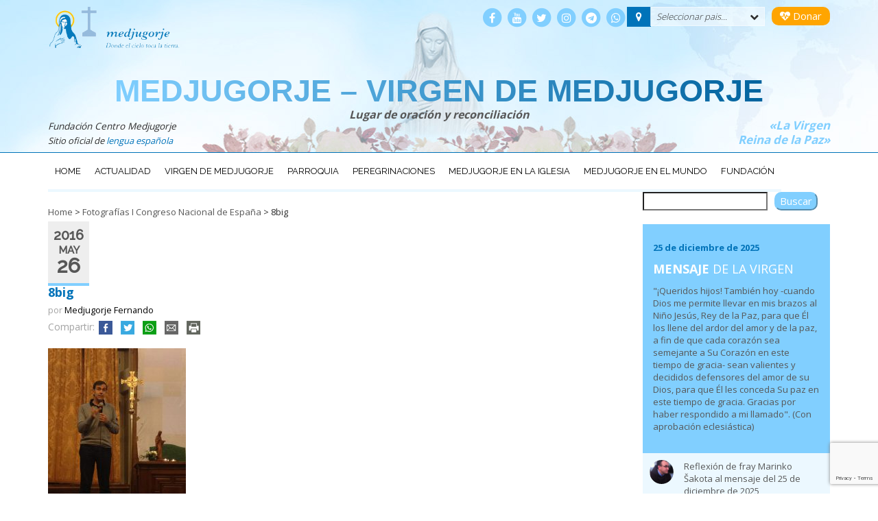

--- FILE ---
content_type: text/html; charset=UTF-8
request_url: https://centromedjugorje.org/congresos/fotografias-i-congreso-nacional-de-espana/attachment/8big/
body_size: 24784
content:
<!DOCTYPE html>
<html lang="es" class="no-js">
<head>
	<!-- Google Tag Manager -->
<script>(function(w,d,s,l,i){w[l]=w[l]||[];w[l].push({'gtm.start':
new Date().getTime(),event:'gtm.js'});var f=d.getElementsByTagName(s)[0],
j=d.createElement(s),dl=l!='dataLayer'?'&l='+l:'';j.async=true;j.src=
'https://www.googletagmanager.com/gtm.js?id='+i+dl;f.parentNode.insertBefore(j,f);
})(window,document,'script','dataLayer','GTM-KC55RFZ');</script>
<!-- End Google Tag Manager -->
	<meta charset="UTF-8">
	<meta name="viewport" content="width=device-width, initial-scale=1">
	<link rel="profile" href="http://gmpg.org/xfn/11">
		<meta name='robots' content='index, follow, max-image-preview:large, max-snippet:-1, max-video-preview:-1' />

	<!-- This site is optimized with the Yoast SEO plugin v26.8 - https://yoast.com/product/yoast-seo-wordpress/ -->
	<title>8big - Medjugorje - Virgen de Medjugorje</title>
	<link rel="canonical" href="https://centromedjugorje.org/congresos/fotografias-i-congreso-nacional-de-espana/attachment/8big/" />
	<meta property="og:locale" content="es_ES" />
	<meta property="og:type" content="article" />
	<meta property="og:title" content="8big - Medjugorje - Virgen de Medjugorje" />
	<meta property="og:url" content="https://centromedjugorje.org/congresos/fotografias-i-congreso-nacional-de-espana/attachment/8big/" />
	<meta property="og:site_name" content="Medjugorje - Virgen de Medjugorje" />
	<meta property="article:publisher" content="https://www.facebook.com/santuariodemedjugorje/" />
	<meta property="og:image" content="https://centromedjugorje.org/congresos/fotografias-i-congreso-nacional-de-espana/attachment/8big" />
	<meta property="og:image:width" content="600" />
	<meta property="og:image:height" content="800" />
	<meta property="og:image:type" content="image/jpeg" />
	<meta name="twitter:card" content="summary_large_image" />
	<script type="application/ld+json" class="yoast-schema-graph">{"@context":"https://schema.org","@graph":[{"@type":"WebPage","@id":"https://centromedjugorje.org/congresos/fotografias-i-congreso-nacional-de-espana/attachment/8big/","url":"https://centromedjugorje.org/congresos/fotografias-i-congreso-nacional-de-espana/attachment/8big/","name":"8big - Medjugorje - Virgen de Medjugorje","isPartOf":{"@id":"https://centromedjugorje.org/#website"},"primaryImageOfPage":{"@id":"https://centromedjugorje.org/congresos/fotografias-i-congreso-nacional-de-espana/attachment/8big/#primaryimage"},"image":{"@id":"https://centromedjugorje.org/congresos/fotografias-i-congreso-nacional-de-espana/attachment/8big/#primaryimage"},"thumbnailUrl":"https://centromedjugorje.org/wp-content/uploads/2016/05/8big.jpg","datePublished":"2016-05-26T11:06:54+00:00","breadcrumb":{"@id":"https://centromedjugorje.org/congresos/fotografias-i-congreso-nacional-de-espana/attachment/8big/#breadcrumb"},"inLanguage":"es","potentialAction":[{"@type":"ReadAction","target":["https://centromedjugorje.org/congresos/fotografias-i-congreso-nacional-de-espana/attachment/8big/"]}]},{"@type":"ImageObject","inLanguage":"es","@id":"https://centromedjugorje.org/congresos/fotografias-i-congreso-nacional-de-espana/attachment/8big/#primaryimage","url":"https://centromedjugorje.org/wp-content/uploads/2016/05/8big.jpg","contentUrl":"https://centromedjugorje.org/wp-content/uploads/2016/05/8big.jpg","width":600,"height":800},{"@type":"BreadcrumbList","@id":"https://centromedjugorje.org/congresos/fotografias-i-congreso-nacional-de-espana/attachment/8big/#breadcrumb","itemListElement":[{"@type":"ListItem","position":1,"name":"Home","item":"https://centromedjugorje.org/"},{"@type":"ListItem","position":2,"name":"Fotografías I Congreso Nacional de España","item":"https://centromedjugorje.org/congresos/fotografias-i-congreso-nacional-de-espana/"},{"@type":"ListItem","position":3,"name":"8big"}]},{"@type":"WebSite","@id":"https://centromedjugorje.org/#website","url":"https://centromedjugorje.org/","name":"Medjugorje - Virgen de Medjugorje","description":"Lugar de oración y reconciliación","potentialAction":[{"@type":"SearchAction","target":{"@type":"EntryPoint","urlTemplate":"https://centromedjugorje.org/?s={search_term_string}"},"query-input":{"@type":"PropertyValueSpecification","valueRequired":true,"valueName":"search_term_string"}}],"inLanguage":"es"}]}</script>
	<!-- / Yoast SEO plugin. -->


<link rel='dns-prefetch' href='//fonts.googleapis.com' />
<link rel='dns-prefetch' href='//maxcdn.bootstrapcdn.com' />
<link rel="alternate" title="oEmbed (JSON)" type="application/json+oembed" href="https://centromedjugorje.org/wp-json/oembed/1.0/embed?url=https%3A%2F%2Fcentromedjugorje.org%2Fcongresos%2Ffotografias-i-congreso-nacional-de-espana%2Fattachment%2F8big%2F" />
<link rel="alternate" title="oEmbed (XML)" type="text/xml+oembed" href="https://centromedjugorje.org/wp-json/oembed/1.0/embed?url=https%3A%2F%2Fcentromedjugorje.org%2Fcongresos%2Ffotografias-i-congreso-nacional-de-espana%2Fattachment%2F8big%2F&#038;format=xml" />
		<!-- This site uses the Google Analytics by MonsterInsights plugin v9.11.1 - Using Analytics tracking - https://www.monsterinsights.com/ -->
							<script src="//www.googletagmanager.com/gtag/js?id=G-DZKJW2Q84C"  data-cfasync="false" data-wpfc-render="false" type="text/javascript" async></script>
			<script data-cfasync="false" data-wpfc-render="false" type="text/javascript">
				var mi_version = '9.11.1';
				var mi_track_user = true;
				var mi_no_track_reason = '';
								var MonsterInsightsDefaultLocations = {"page_location":"https:\/\/centromedjugorje.org\/congresos\/fotografias-i-congreso-nacional-de-espana\/attachment\/8big\/"};
								if ( typeof MonsterInsightsPrivacyGuardFilter === 'function' ) {
					var MonsterInsightsLocations = (typeof MonsterInsightsExcludeQuery === 'object') ? MonsterInsightsPrivacyGuardFilter( MonsterInsightsExcludeQuery ) : MonsterInsightsPrivacyGuardFilter( MonsterInsightsDefaultLocations );
				} else {
					var MonsterInsightsLocations = (typeof MonsterInsightsExcludeQuery === 'object') ? MonsterInsightsExcludeQuery : MonsterInsightsDefaultLocations;
				}

								var disableStrs = [
										'ga-disable-G-DZKJW2Q84C',
									];

				/* Function to detect opted out users */
				function __gtagTrackerIsOptedOut() {
					for (var index = 0; index < disableStrs.length; index++) {
						if (document.cookie.indexOf(disableStrs[index] + '=true') > -1) {
							return true;
						}
					}

					return false;
				}

				/* Disable tracking if the opt-out cookie exists. */
				if (__gtagTrackerIsOptedOut()) {
					for (var index = 0; index < disableStrs.length; index++) {
						window[disableStrs[index]] = true;
					}
				}

				/* Opt-out function */
				function __gtagTrackerOptout() {
					for (var index = 0; index < disableStrs.length; index++) {
						document.cookie = disableStrs[index] + '=true; expires=Thu, 31 Dec 2099 23:59:59 UTC; path=/';
						window[disableStrs[index]] = true;
					}
				}

				if ('undefined' === typeof gaOptout) {
					function gaOptout() {
						__gtagTrackerOptout();
					}
				}
								window.dataLayer = window.dataLayer || [];

				window.MonsterInsightsDualTracker = {
					helpers: {},
					trackers: {},
				};
				if (mi_track_user) {
					function __gtagDataLayer() {
						dataLayer.push(arguments);
					}

					function __gtagTracker(type, name, parameters) {
						if (!parameters) {
							parameters = {};
						}

						if (parameters.send_to) {
							__gtagDataLayer.apply(null, arguments);
							return;
						}

						if (type === 'event') {
														parameters.send_to = monsterinsights_frontend.v4_id;
							var hookName = name;
							if (typeof parameters['event_category'] !== 'undefined') {
								hookName = parameters['event_category'] + ':' + name;
							}

							if (typeof MonsterInsightsDualTracker.trackers[hookName] !== 'undefined') {
								MonsterInsightsDualTracker.trackers[hookName](parameters);
							} else {
								__gtagDataLayer('event', name, parameters);
							}
							
						} else {
							__gtagDataLayer.apply(null, arguments);
						}
					}

					__gtagTracker('js', new Date());
					__gtagTracker('set', {
						'developer_id.dZGIzZG': true,
											});
					if ( MonsterInsightsLocations.page_location ) {
						__gtagTracker('set', MonsterInsightsLocations);
					}
										__gtagTracker('config', 'G-DZKJW2Q84C', {"allow_anchor":"true","forceSSL":"true","anonymize_ip":"true","link_attribution":"true","page_path":location.pathname + location.search + location.hash} );
										window.gtag = __gtagTracker;										(function () {
						/* https://developers.google.com/analytics/devguides/collection/analyticsjs/ */
						/* ga and __gaTracker compatibility shim. */
						var noopfn = function () {
							return null;
						};
						var newtracker = function () {
							return new Tracker();
						};
						var Tracker = function () {
							return null;
						};
						var p = Tracker.prototype;
						p.get = noopfn;
						p.set = noopfn;
						p.send = function () {
							var args = Array.prototype.slice.call(arguments);
							args.unshift('send');
							__gaTracker.apply(null, args);
						};
						var __gaTracker = function () {
							var len = arguments.length;
							if (len === 0) {
								return;
							}
							var f = arguments[len - 1];
							if (typeof f !== 'object' || f === null || typeof f.hitCallback !== 'function') {
								if ('send' === arguments[0]) {
									var hitConverted, hitObject = false, action;
									if ('event' === arguments[1]) {
										if ('undefined' !== typeof arguments[3]) {
											hitObject = {
												'eventAction': arguments[3],
												'eventCategory': arguments[2],
												'eventLabel': arguments[4],
												'value': arguments[5] ? arguments[5] : 1,
											}
										}
									}
									if ('pageview' === arguments[1]) {
										if ('undefined' !== typeof arguments[2]) {
											hitObject = {
												'eventAction': 'page_view',
												'page_path': arguments[2],
											}
										}
									}
									if (typeof arguments[2] === 'object') {
										hitObject = arguments[2];
									}
									if (typeof arguments[5] === 'object') {
										Object.assign(hitObject, arguments[5]);
									}
									if ('undefined' !== typeof arguments[1].hitType) {
										hitObject = arguments[1];
										if ('pageview' === hitObject.hitType) {
											hitObject.eventAction = 'page_view';
										}
									}
									if (hitObject) {
										action = 'timing' === arguments[1].hitType ? 'timing_complete' : hitObject.eventAction;
										hitConverted = mapArgs(hitObject);
										__gtagTracker('event', action, hitConverted);
									}
								}
								return;
							}

							function mapArgs(args) {
								var arg, hit = {};
								var gaMap = {
									'eventCategory': 'event_category',
									'eventAction': 'event_action',
									'eventLabel': 'event_label',
									'eventValue': 'event_value',
									'nonInteraction': 'non_interaction',
									'timingCategory': 'event_category',
									'timingVar': 'name',
									'timingValue': 'value',
									'timingLabel': 'event_label',
									'page': 'page_path',
									'location': 'page_location',
									'title': 'page_title',
									'referrer' : 'page_referrer',
								};
								for (arg in args) {
																		if (!(!args.hasOwnProperty(arg) || !gaMap.hasOwnProperty(arg))) {
										hit[gaMap[arg]] = args[arg];
									} else {
										hit[arg] = args[arg];
									}
								}
								return hit;
							}

							try {
								f.hitCallback();
							} catch (ex) {
							}
						};
						__gaTracker.create = newtracker;
						__gaTracker.getByName = newtracker;
						__gaTracker.getAll = function () {
							return [];
						};
						__gaTracker.remove = noopfn;
						__gaTracker.loaded = true;
						window['__gaTracker'] = __gaTracker;
					})();
									} else {
										console.log("");
					(function () {
						function __gtagTracker() {
							return null;
						}

						window['__gtagTracker'] = __gtagTracker;
						window['gtag'] = __gtagTracker;
					})();
									}
			</script>
							<!-- / Google Analytics by MonsterInsights -->
		<style id='wp-img-auto-sizes-contain-inline-css' type='text/css'>
img:is([sizes=auto i],[sizes^="auto," i]){contain-intrinsic-size:3000px 1500px}
/*# sourceURL=wp-img-auto-sizes-contain-inline-css */
</style>
<link rel='stylesheet' id='wp-block-library-css' href='https://centromedjugorje.org/wp-includes/css/dist/block-library/style.min.css?ver=6.9' type='text/css' media='all' />
<style id='wp-block-search-inline-css' type='text/css'>
.wp-block-search__button{margin-left:10px;word-break:normal}.wp-block-search__button.has-icon{line-height:0}.wp-block-search__button svg{height:1.25em;min-height:24px;min-width:24px;width:1.25em;fill:currentColor;vertical-align:text-bottom}:where(.wp-block-search__button){border:1px solid #ccc;padding:6px 10px}.wp-block-search__inside-wrapper{display:flex;flex:auto;flex-wrap:nowrap;max-width:100%}.wp-block-search__label{width:100%}.wp-block-search.wp-block-search__button-only .wp-block-search__button{box-sizing:border-box;display:flex;flex-shrink:0;justify-content:center;margin-left:0;max-width:100%}.wp-block-search.wp-block-search__button-only .wp-block-search__inside-wrapper{min-width:0!important;transition-property:width}.wp-block-search.wp-block-search__button-only .wp-block-search__input{flex-basis:100%;transition-duration:.3s}.wp-block-search.wp-block-search__button-only.wp-block-search__searchfield-hidden,.wp-block-search.wp-block-search__button-only.wp-block-search__searchfield-hidden .wp-block-search__inside-wrapper{overflow:hidden}.wp-block-search.wp-block-search__button-only.wp-block-search__searchfield-hidden .wp-block-search__input{border-left-width:0!important;border-right-width:0!important;flex-basis:0;flex-grow:0;margin:0;min-width:0!important;padding-left:0!important;padding-right:0!important;width:0!important}:where(.wp-block-search__input){appearance:none;border:1px solid #949494;flex-grow:1;font-family:inherit;font-size:inherit;font-style:inherit;font-weight:inherit;letter-spacing:inherit;line-height:inherit;margin-left:0;margin-right:0;min-width:3rem;padding:8px;text-decoration:unset!important;text-transform:inherit}:where(.wp-block-search__button-inside .wp-block-search__inside-wrapper){background-color:#fff;border:1px solid #949494;box-sizing:border-box;padding:4px}:where(.wp-block-search__button-inside .wp-block-search__inside-wrapper) .wp-block-search__input{border:none;border-radius:0;padding:0 4px}:where(.wp-block-search__button-inside .wp-block-search__inside-wrapper) .wp-block-search__input:focus{outline:none}:where(.wp-block-search__button-inside .wp-block-search__inside-wrapper) :where(.wp-block-search__button){padding:4px 8px}.wp-block-search.aligncenter .wp-block-search__inside-wrapper{margin:auto}.wp-block[data-align=right] .wp-block-search.wp-block-search__button-only .wp-block-search__inside-wrapper{float:right}
/*# sourceURL=https://centromedjugorje.org/wp-includes/blocks/search/style.min.css */
</style>
<style id='global-styles-inline-css' type='text/css'>
:root{--wp--preset--aspect-ratio--square: 1;--wp--preset--aspect-ratio--4-3: 4/3;--wp--preset--aspect-ratio--3-4: 3/4;--wp--preset--aspect-ratio--3-2: 3/2;--wp--preset--aspect-ratio--2-3: 2/3;--wp--preset--aspect-ratio--16-9: 16/9;--wp--preset--aspect-ratio--9-16: 9/16;--wp--preset--color--black: #000000;--wp--preset--color--cyan-bluish-gray: #abb8c3;--wp--preset--color--white: #ffffff;--wp--preset--color--pale-pink: #f78da7;--wp--preset--color--vivid-red: #cf2e2e;--wp--preset--color--luminous-vivid-orange: #ff6900;--wp--preset--color--luminous-vivid-amber: #fcb900;--wp--preset--color--light-green-cyan: #7bdcb5;--wp--preset--color--vivid-green-cyan: #00d084;--wp--preset--color--pale-cyan-blue: #8ed1fc;--wp--preset--color--vivid-cyan-blue: #0693e3;--wp--preset--color--vivid-purple: #9b51e0;--wp--preset--gradient--vivid-cyan-blue-to-vivid-purple: linear-gradient(135deg,rgb(6,147,227) 0%,rgb(155,81,224) 100%);--wp--preset--gradient--light-green-cyan-to-vivid-green-cyan: linear-gradient(135deg,rgb(122,220,180) 0%,rgb(0,208,130) 100%);--wp--preset--gradient--luminous-vivid-amber-to-luminous-vivid-orange: linear-gradient(135deg,rgb(252,185,0) 0%,rgb(255,105,0) 100%);--wp--preset--gradient--luminous-vivid-orange-to-vivid-red: linear-gradient(135deg,rgb(255,105,0) 0%,rgb(207,46,46) 100%);--wp--preset--gradient--very-light-gray-to-cyan-bluish-gray: linear-gradient(135deg,rgb(238,238,238) 0%,rgb(169,184,195) 100%);--wp--preset--gradient--cool-to-warm-spectrum: linear-gradient(135deg,rgb(74,234,220) 0%,rgb(151,120,209) 20%,rgb(207,42,186) 40%,rgb(238,44,130) 60%,rgb(251,105,98) 80%,rgb(254,248,76) 100%);--wp--preset--gradient--blush-light-purple: linear-gradient(135deg,rgb(255,206,236) 0%,rgb(152,150,240) 100%);--wp--preset--gradient--blush-bordeaux: linear-gradient(135deg,rgb(254,205,165) 0%,rgb(254,45,45) 50%,rgb(107,0,62) 100%);--wp--preset--gradient--luminous-dusk: linear-gradient(135deg,rgb(255,203,112) 0%,rgb(199,81,192) 50%,rgb(65,88,208) 100%);--wp--preset--gradient--pale-ocean: linear-gradient(135deg,rgb(255,245,203) 0%,rgb(182,227,212) 50%,rgb(51,167,181) 100%);--wp--preset--gradient--electric-grass: linear-gradient(135deg,rgb(202,248,128) 0%,rgb(113,206,126) 100%);--wp--preset--gradient--midnight: linear-gradient(135deg,rgb(2,3,129) 0%,rgb(40,116,252) 100%);--wp--preset--font-size--small: 13px;--wp--preset--font-size--medium: 20px;--wp--preset--font-size--large: 36px;--wp--preset--font-size--x-large: 42px;--wp--preset--spacing--20: 0.44rem;--wp--preset--spacing--30: 0.67rem;--wp--preset--spacing--40: 1rem;--wp--preset--spacing--50: 1.5rem;--wp--preset--spacing--60: 2.25rem;--wp--preset--spacing--70: 3.38rem;--wp--preset--spacing--80: 5.06rem;--wp--preset--shadow--natural: 6px 6px 9px rgba(0, 0, 0, 0.2);--wp--preset--shadow--deep: 12px 12px 50px rgba(0, 0, 0, 0.4);--wp--preset--shadow--sharp: 6px 6px 0px rgba(0, 0, 0, 0.2);--wp--preset--shadow--outlined: 6px 6px 0px -3px rgb(255, 255, 255), 6px 6px rgb(0, 0, 0);--wp--preset--shadow--crisp: 6px 6px 0px rgb(0, 0, 0);}:where(.is-layout-flex){gap: 0.5em;}:where(.is-layout-grid){gap: 0.5em;}body .is-layout-flex{display: flex;}.is-layout-flex{flex-wrap: wrap;align-items: center;}.is-layout-flex > :is(*, div){margin: 0;}body .is-layout-grid{display: grid;}.is-layout-grid > :is(*, div){margin: 0;}:where(.wp-block-columns.is-layout-flex){gap: 2em;}:where(.wp-block-columns.is-layout-grid){gap: 2em;}:where(.wp-block-post-template.is-layout-flex){gap: 1.25em;}:where(.wp-block-post-template.is-layout-grid){gap: 1.25em;}.has-black-color{color: var(--wp--preset--color--black) !important;}.has-cyan-bluish-gray-color{color: var(--wp--preset--color--cyan-bluish-gray) !important;}.has-white-color{color: var(--wp--preset--color--white) !important;}.has-pale-pink-color{color: var(--wp--preset--color--pale-pink) !important;}.has-vivid-red-color{color: var(--wp--preset--color--vivid-red) !important;}.has-luminous-vivid-orange-color{color: var(--wp--preset--color--luminous-vivid-orange) !important;}.has-luminous-vivid-amber-color{color: var(--wp--preset--color--luminous-vivid-amber) !important;}.has-light-green-cyan-color{color: var(--wp--preset--color--light-green-cyan) !important;}.has-vivid-green-cyan-color{color: var(--wp--preset--color--vivid-green-cyan) !important;}.has-pale-cyan-blue-color{color: var(--wp--preset--color--pale-cyan-blue) !important;}.has-vivid-cyan-blue-color{color: var(--wp--preset--color--vivid-cyan-blue) !important;}.has-vivid-purple-color{color: var(--wp--preset--color--vivid-purple) !important;}.has-black-background-color{background-color: var(--wp--preset--color--black) !important;}.has-cyan-bluish-gray-background-color{background-color: var(--wp--preset--color--cyan-bluish-gray) !important;}.has-white-background-color{background-color: var(--wp--preset--color--white) !important;}.has-pale-pink-background-color{background-color: var(--wp--preset--color--pale-pink) !important;}.has-vivid-red-background-color{background-color: var(--wp--preset--color--vivid-red) !important;}.has-luminous-vivid-orange-background-color{background-color: var(--wp--preset--color--luminous-vivid-orange) !important;}.has-luminous-vivid-amber-background-color{background-color: var(--wp--preset--color--luminous-vivid-amber) !important;}.has-light-green-cyan-background-color{background-color: var(--wp--preset--color--light-green-cyan) !important;}.has-vivid-green-cyan-background-color{background-color: var(--wp--preset--color--vivid-green-cyan) !important;}.has-pale-cyan-blue-background-color{background-color: var(--wp--preset--color--pale-cyan-blue) !important;}.has-vivid-cyan-blue-background-color{background-color: var(--wp--preset--color--vivid-cyan-blue) !important;}.has-vivid-purple-background-color{background-color: var(--wp--preset--color--vivid-purple) !important;}.has-black-border-color{border-color: var(--wp--preset--color--black) !important;}.has-cyan-bluish-gray-border-color{border-color: var(--wp--preset--color--cyan-bluish-gray) !important;}.has-white-border-color{border-color: var(--wp--preset--color--white) !important;}.has-pale-pink-border-color{border-color: var(--wp--preset--color--pale-pink) !important;}.has-vivid-red-border-color{border-color: var(--wp--preset--color--vivid-red) !important;}.has-luminous-vivid-orange-border-color{border-color: var(--wp--preset--color--luminous-vivid-orange) !important;}.has-luminous-vivid-amber-border-color{border-color: var(--wp--preset--color--luminous-vivid-amber) !important;}.has-light-green-cyan-border-color{border-color: var(--wp--preset--color--light-green-cyan) !important;}.has-vivid-green-cyan-border-color{border-color: var(--wp--preset--color--vivid-green-cyan) !important;}.has-pale-cyan-blue-border-color{border-color: var(--wp--preset--color--pale-cyan-blue) !important;}.has-vivid-cyan-blue-border-color{border-color: var(--wp--preset--color--vivid-cyan-blue) !important;}.has-vivid-purple-border-color{border-color: var(--wp--preset--color--vivid-purple) !important;}.has-vivid-cyan-blue-to-vivid-purple-gradient-background{background: var(--wp--preset--gradient--vivid-cyan-blue-to-vivid-purple) !important;}.has-light-green-cyan-to-vivid-green-cyan-gradient-background{background: var(--wp--preset--gradient--light-green-cyan-to-vivid-green-cyan) !important;}.has-luminous-vivid-amber-to-luminous-vivid-orange-gradient-background{background: var(--wp--preset--gradient--luminous-vivid-amber-to-luminous-vivid-orange) !important;}.has-luminous-vivid-orange-to-vivid-red-gradient-background{background: var(--wp--preset--gradient--luminous-vivid-orange-to-vivid-red) !important;}.has-very-light-gray-to-cyan-bluish-gray-gradient-background{background: var(--wp--preset--gradient--very-light-gray-to-cyan-bluish-gray) !important;}.has-cool-to-warm-spectrum-gradient-background{background: var(--wp--preset--gradient--cool-to-warm-spectrum) !important;}.has-blush-light-purple-gradient-background{background: var(--wp--preset--gradient--blush-light-purple) !important;}.has-blush-bordeaux-gradient-background{background: var(--wp--preset--gradient--blush-bordeaux) !important;}.has-luminous-dusk-gradient-background{background: var(--wp--preset--gradient--luminous-dusk) !important;}.has-pale-ocean-gradient-background{background: var(--wp--preset--gradient--pale-ocean) !important;}.has-electric-grass-gradient-background{background: var(--wp--preset--gradient--electric-grass) !important;}.has-midnight-gradient-background{background: var(--wp--preset--gradient--midnight) !important;}.has-small-font-size{font-size: var(--wp--preset--font-size--small) !important;}.has-medium-font-size{font-size: var(--wp--preset--font-size--medium) !important;}.has-large-font-size{font-size: var(--wp--preset--font-size--large) !important;}.has-x-large-font-size{font-size: var(--wp--preset--font-size--x-large) !important;}
/*# sourceURL=global-styles-inline-css */
</style>

<style id='classic-theme-styles-inline-css' type='text/css'>
/*! This file is auto-generated */
.wp-block-button__link{color:#fff;background-color:#32373c;border-radius:9999px;box-shadow:none;text-decoration:none;padding:calc(.667em + 2px) calc(1.333em + 2px);font-size:1.125em}.wp-block-file__button{background:#32373c;color:#fff;text-decoration:none}
/*# sourceURL=/wp-includes/css/classic-themes.min.css */
</style>
<link rel='stylesheet' id='cvssl-css-css' href='https://centromedjugorje.org/wp-content/cache/autoptimize/css/autoptimize_single_5ee0450e60dddd3c610f89f5b17c7828.css?ver=all' type='text/css' media='all' />
<link rel='stylesheet' id='bigger-picture-css' href='https://centromedjugorje.org/wp-content/plugins/youtube-channel/assets/lib/bigger-picture/css/bigger-picture.min.css?ver=3.25.2' type='text/css' media='all' />
<link rel='stylesheet' id='youtube-channel-css' href='https://centromedjugorje.org/wp-content/plugins/youtube-channel/assets/css/youtube-channel.min.css?ver=3.25.2' type='text/css' media='all' />
<link crossorigin="anonymous" rel='stylesheet' id='medjugorje-fonts-css' href='//fonts.googleapis.com/css?family=Open+Sans%3A300%2C400%2C700%2C600%7CRaleway%3A400%2C500&#038;ver=6.9' type='text/css' media='all' />
<link rel='stylesheet' id='mdj-basic-style-css' href='https://centromedjugorje.org/wp-content/cache/autoptimize/css/autoptimize_single_bfa1a432466613964749c37f8b59e939.css?ver=6.9' type='text/css' media='all' />
<link crossorigin="anonymous" rel='stylesheet' id='fontawesome-css' href='https://maxcdn.bootstrapcdn.com/font-awesome/4.7.0/css/font-awesome.min.css?ver=6.9' type='text/css' media='all' />
<link rel='stylesheet' id='bootstrapmdj-css' href='https://centromedjugorje.org/wp-content/themes/medjugorje/css/bootstrap.min.css' type='text/css' media='all' />
<link rel='stylesheet' id='bootstrapmdj-theme-css' href='https://centromedjugorje.org/wp-content/themes/medjugorje/css/bootstrap-theme.min.css' type='text/css' media='all' />
<script type="text/javascript" src="https://centromedjugorje.org/wp-content/plugins/google-analytics-for-wordpress/assets/js/frontend-gtag.min.js?ver=9.11.1" id="monsterinsights-frontend-script-js" async="async" data-wp-strategy="async"></script>
<script data-cfasync="false" data-wpfc-render="false" type="text/javascript" id='monsterinsights-frontend-script-js-extra'>/* <![CDATA[ */
var monsterinsights_frontend = {"js_events_tracking":"true","download_extensions":"doc,pdf,ppt,zip,xls,docx,pptx,xlsx","inbound_paths":"[]","home_url":"https:\/\/centromedjugorje.org","hash_tracking":"true","v4_id":"G-DZKJW2Q84C"};/* ]]> */
</script>
<script type="text/javascript" src="https://centromedjugorje.org/wp-includes/js/jquery/jquery.min.js?ver=3.7.1" id="jquery-core-js"></script>
<script src="https://centromedjugorje.org/wp-includes/js/jquery/jquery-migrate.min.js?ver=3.4.1" defer="defer" type="text/javascript"></script>
<script type="text/javascript" src="https://centromedjugorje.org/wp-content/plugins/flowpaper-lite-pdf-flipbook/assets/lity/lity.min.js" id="lity-js-js"></script>
<link rel="https://api.w.org/" href="https://centromedjugorje.org/wp-json/" /><link rel="alternate" title="JSON" type="application/json" href="https://centromedjugorje.org/wp-json/wp/v2/media/2816" /><link rel="EditURI" type="application/rsd+xml" title="RSD" href="https://centromedjugorje.org/xmlrpc.php?rsd" />
<link rel='shortlink' href='https://centromedjugorje.org/?p=2816' />
<meta name="tec-api-version" content="v1"><meta name="tec-api-origin" content="https://centromedjugorje.org"><link rel="alternate" href="https://centromedjugorje.org/wp-json/tribe/events/v1/" /><!-- No hay ninguna versión amphtml disponible para esta URL. --><link rel="icon" href="https://centromedjugorje.org/wp-content/uploads/2016/06/logo_medjugorje-150x150.gif" sizes="32x32" />
<link rel="icon" href="https://centromedjugorje.org/wp-content/uploads/2016/06/logo_medjugorje.gif" sizes="192x192" />
<link rel="apple-touch-icon" href="https://centromedjugorje.org/wp-content/uploads/2016/06/logo_medjugorje.gif" />
<meta name="msapplication-TileImage" content="https://centromedjugorje.org/wp-content/uploads/2016/06/logo_medjugorje.gif" />
</head>

<body class="attachment wp-singular attachment-template-default single single-attachment postid-2816 attachmentid-2816 attachment-jpeg wp-theme-medjugorje tribe-no-js">
<!-- Google Tag Manager (noscript) -->
<noscript><iframe src="https://www.googletagmanager.com/ns.html?id=GTM-KC55RFZ"
height="0" width="0" style="display:none;visibility:hidden"></iframe></noscript>
<!-- End Google Tag Manager (noscript) -->
<div id="page" class="site">
	<a class="skip-link screen-reader-text sr-only" href="#content">Ir al contenido</a>
	<header id="masthead" class="site-header" role="banner">
		<div class="site-header-main container">
        	<div class="row hidden-print">
				<div id="logo" class="col-xs-6 col-sm-4">
                	<img src="https://centromedjugorje.org/wp-content/themes/medjugorje/images/logo_fundacion_medjugorje_t.png" height="60" class="logo-fundacion" alt="Logo Fundación Centro Medjugorje">
				</div>
				<div id="top-search" class="col-xs-6 col-sm-8  text-right">
                  	<div class="pull-right">
                    <a href="/donaciones-a-la-fundacion-centro-medjugorje/" class="btn btndonar"><i class="fa fa-heartbeat" aria-hidden="true"></i> Donar</a>
				  	</div>
                    <div class="pull-right">
                    	            																																																																																										            <div class="dropdown btn-group lista-paises">
			<i class="fa fa-map-marker marcador btn"></i>
			<div class="btn dropdown-toggle" type="button" id="dropdownMenu1" data-toggle="dropdown" aria-haspopup="true" aria-expanded="true">
				Seleccionar pais...                <i class="fa fa-chevron-down" aria-hidden="true"></i>
			</div>
			<ul class="dropdown-menu" aria-labelledby="dropdownMenu1"><li class=""><a href="https://centromedjugorje.org/pais/argentina/" class="argentina">Argentina</a></li><li class=""><a href="https://centromedjugorje.org/pais/bolivia/" class="bolivia">Bolivia</a></li><li class=""><a href="https://centromedjugorje.org/pais/bonaire/" class="bonaire">Bonaire</a></li><li class=""><a href="https://centromedjugorje.org/pais/bosnia-herzegovina/" class="bosnia-herzegovina">Bosnia-Herzegovina</a></li><li class=""><a href="https://centromedjugorje.org/pais/brasil/" class="brasil">Brasil</a></li><li class=""><a href="https://centromedjugorje.org/pais/canada/" class="canada">Canada</a></li><li class=""><a href="https://centromedjugorje.org/pais/chile/" class="chile">Chile</a></li><li class=""><a href="https://centromedjugorje.org/pais/colombia/" class="colombia">Colombia</a></li><li class=""><a href="https://centromedjugorje.org/pais/costa-rica/" class="costa-rica">Costa Rica</a></li><li class=""><a href="https://centromedjugorje.org/pais/croacia/" class="croacia">Croacia</a></li><li class=""><a href="https://centromedjugorje.org/pais/cuba/" class="cuba">Cuba</a></li><li class=""><a href="https://centromedjugorje.org/pais/curazao/" class="curazao">Curazao</a></li><li class=""><a href="https://centromedjugorje.org/pais/ecuador/" class="ecuador">Ecuador</a></li><li class=""><a href="https://centromedjugorje.org/pais/estados-unidos/" class="estados-unidos">EEUU</a></li><li class=""><a href="https://centromedjugorje.org/pais/el-salvador/" class="el-salvador">El Salvador</a></li><li class=""><a href="https://centromedjugorje.org/pais/espana/" class="espana">España</a></li><li class=""><a href="https://centromedjugorje.org/pais/europa/" class="europa">Europa</a></li><li class=""><a href="https://centromedjugorje.org/pais/guatemala/" class="guatemala">Guatemala</a></li><li class=""><a href="https://centromedjugorje.org/pais/honduras/" class="honduras">Honduras</a></li><li class=""><a href="https://centromedjugorje.org/pais/medjugorje/" class="medjugorje">Medjugorje</a></li><li class=""><a href="https://centromedjugorje.org/pais/mexico/" class="mexico">México</a></li><li class=""><a href="https://centromedjugorje.org/pais/nicaragua/" class="nicaragua">Nicaragua</a></li><li class=""><a href="https://centromedjugorje.org/pais/panama/" class="panama">Panamá</a></li><li class=""><a href="https://centromedjugorje.org/pais/paraguay/" class="paraguay">Paraguay</a></li><li class=""><a href="https://centromedjugorje.org/pais/peru/" class="peru">Perú</a></li><li class=""><a href="https://centromedjugorje.org/pais/puerto-rico/" class="puerto-rico">Puerto Rico</a></li><li class=""><a href="https://centromedjugorje.org/pais/republica-dominicana/" class="republica-dominicana">República Dominicana</a></li><li class=""><a href="https://centromedjugorje.org/pais/uruguay/" class="uruguay">Uruguay</a></li><li class=""><a href="https://centromedjugorje.org/pais/vaticano/" class="vaticano">Vaticano</a></li><li class=""><a href="https://centromedjugorje.org/pais/venezuela/" class="venezuela">Venezuela</a></li></ul>		</div><!-- fin dropdown paises -->
	    				  	</div>
                    				<nav id="social-icons" class="pull-right" role="navigation" aria-label="Menú de enlaces sociales">
                	<ul id="menu-redes-sociales" class="social-links-menu"><li id="menu-item-1823" class="menu-item menu-item-type-custom menu-item-object-custom menu-item-1823"><a href="https://www.facebook.com/virgenmariademedjugorjeFCM"><span class="fa-stack fa-lg"><i class="fa fa-circle fa-stack-2x"></i><i class="fa fa-facebook fa-stack-1x fa-inverse"></i></span></a></li>
<li id="menu-item-1824" class="menu-item menu-item-type-custom menu-item-object-custom menu-item-1824"><a href="https://www.youtube.com/user/centromedjugorje/videos"><span class="fa-stack fa-lg"><i class="fa fa-circle fa-stack-2x"></i><i class="fa fa-youtube fa-stack-1x fa-inverse"></i></span></a></li>
<li id="menu-item-7046" class="menu-item menu-item-type-custom menu-item-object-custom menu-item-7046"><a href="https://twitter.com/VMedjugorje"><span class="fa-stack fa-lg"><i class="fa fa-circle fa-stack-2x"></i><i class="fa fa-twitter fa-stack-1x fa-inverse"></i></span></a></li>
<li id="menu-item-22331" class="menu-item menu-item-type-custom menu-item-object-custom menu-item-22331"><a href="https://www.instagram.com/virgenmariademedjugorjefcm/"><span class="fa-stack fa-lg"><i class="fa fa-circle fa-stack-2x"></i><i class="fa fa-instagram fa-stack-1x fa-inverse"></i></span></a></li>
<li id="menu-item-25556" class="menu-item menu-item-type-custom menu-item-object-custom menu-item-25556"><a href="https://centromedjugorje.org/telegram/"><span class="fa-stack fa-lg"><i class="fa fa-circle fa-stack-2x"></i><i class="fa fa-telegram fa-stack-1x fa-inverse"></i></span></a></li>
<li id="menu-item-25557" class="menu-item menu-item-type-custom menu-item-object-custom menu-item-25557"><a href="https://centromedjugorje.org/whatsapp/"><span class="fa-stack fa-lg"><i class="fa fa-circle fa-stack-2x"></i><i class="fa fa-whatsapp fa-stack-1x fa-inverse"></i></span></a></li>
</ul>				</nav><!-- .social-navigation -->
								</div>
			</div>
            <div class="row">
                <div class="site-branding col-md-12 col-xs-12 text-center">
											<p class="site-title"><a href="https://centromedjugorje.org/" rel="home" class="text-uppercase">Medjugorje &#8211; Virgen de Medjugorje</a></p>
					                    						<div class="site-description">Lugar de oración y reconciliación</div>
									</div><!-- .site-branding -->
			</div>
			<div class="row row-eq-height">
				<div class="col-xs-12 col-sm-6">
					<small class="officialsite"><span class="fundacion-top">Fundación Centro Medjugorje</span><br/>Sitio oficial de <span class="blue">lengua española</span></small> 
				</div>
				<div id="slogan-reina-paz" class="col-xs-12 col-sm-6 text-right">
					<span class="reina_paz">&laquo;La Virgen<br/>Reina de la Paz&raquo;</span> 
				</div>
			</div>
		</div>
	</header><!-- #masthead -->
    
        <nav class="navbar navbar-default" role="navigation">
            	
    <!-- borrar <div id="site-header-menu" class="site-header-menu">-->
    	<div class="container">
        	<div class="row">
            	<div class="navbar-header">
                	<button id="menu-toggle" class="menu-toggle navbar-toggle collapsed" data-target="#navbar-ex1-collapse" data-toggle="collapse" type="button" aria-expanded="false">Menú</button>
				</div>
				<!-- <nav id="site-navigation" class="main-navigation" role="navigation" aria-label="Menú Primario">-->
                <div id="navbar-ex1-collapse" class="collapse navbar-collapse navbar-ex1-collapse"><ul id="menu-primary" class="menu nav navbar-nav"><li id="menu-item-2631" class="menu-item menu-item-type-post_type menu-item-object-page menu-item-home menu-item-2631"><a title="Home" href="https://centromedjugorje.org/">Home</a></li>
<li id="menu-item-7862" class="menu-item menu-item-type-taxonomy menu-item-object-category menu-item-has-children menu-item-7862 dropdown"><a title="Actualidad" href="https://centromedjugorje.org/noticias-medjugorje/" data-toggle="dropdown" class="dropdown-toggle">Actualidad </a>
<ul role="menu" class=" dropdown-menu">
	<li id="menu-item-7863" class="menu-item menu-item-type-taxonomy menu-item-object-category menu-item-7863"><a title="Noticias sobre Medjugorje" href="https://centromedjugorje.org/noticias-medjugorje/">Noticias sobre Medjugorje</a></li>
	<li id="menu-item-7865" class="menu-item menu-item-type-post_type_archive menu-item-object-tribe_events menu-item-7865"><a title="Agenda próximos Eventos" href="https://centromedjugorje.org/agenda/">Agenda próximos Eventos</a></li>
	<li id="menu-item-31701" class="menu-item menu-item-type-post_type menu-item-object-page menu-item-31701"><a title="Revistas editadas por la FCM" href="https://centromedjugorje.org/revistas-editadas-por-la-fcm/">Revistas editadas por la FCM</a></li>
</ul>
</li>
<li id="menu-item-1802" class="menu-item menu-item-type-post_type menu-item-object-page menu-item-has-children menu-item-1802 dropdown"><a title="Virgen de Medjugorje" href="https://centromedjugorje.org/virgen-de-medjugorje/" data-toggle="dropdown" class="dropdown-toggle">Virgen de Medjugorje </a>
<ul role="menu" class=" dropdown-menu">
	<li id="menu-item-1538" class="menu-item menu-item-type-post_type menu-item-object-page menu-item-has-children menu-item-1538 dropdown"><a title="Las apariciones de la Virgen" href="https://centromedjugorje.org/virgen-de-medjugorje/apariciones/">Las apariciones de la Virgen</a>
	<ul role="menu" class=" dropdown-menu">
		<li id="menu-item-1153" class="menu-item menu-item-type-post_type menu-item-object-page menu-item-1153"><a title="Primeras apariciones" href="https://centromedjugorje.org/virgen-de-medjugorje/apariciones/primeras-apariciones-de-la-virgen/">Primeras apariciones</a></li>
		<li id="menu-item-1155" class="menu-item menu-item-type-post_type menu-item-object-page menu-item-1155"><a title="Apariciones a finales del siglo XX" href="https://centromedjugorje.org/virgen-de-medjugorje/apariciones/apariciones-a-finales-del-siglo-xx/">Apariciones a finales del siglo XX</a></li>
		<li id="menu-item-1548" class="menu-item menu-item-type-post_type menu-item-object-page menu-item-1548"><a title="Apariciones a inicios del siglo XXI" href="https://centromedjugorje.org/virgen-de-medjugorje/apariciones/apariciones-a-inicios-del-siglo-xxi/">Apariciones a inicios del siglo XXI</a></li>
	</ul>
</li>
	<li id="menu-item-1737" class="menu-item menu-item-type-post_type_archive menu-item-object-mensaje menu-item-1737"><a title="Mensajes de la Virgen" href="https://centromedjugorje.org/virgen-medjugorje/mensajes/">Mensajes de la Virgen</a></li>
	<li id="menu-item-1543" class="menu-item menu-item-type-post_type menu-item-object-page menu-item-has-children menu-item-1543 dropdown"><a title="Videntes de Medjugorje" href="https://centromedjugorje.org/virgen-de-medjugorje/videntes/">Videntes de Medjugorje</a>
	<ul role="menu" class=" dropdown-menu">
		<li id="menu-item-2993" class="menu-item menu-item-type-custom menu-item-object-custom menu-item-2993"><a title="Mirjana Dragicevic" href="/vidente/mirjana-dragicevic/">Mirjana Dragicevic</a></li>
		<li id="menu-item-2992" class="menu-item menu-item-type-custom menu-item-object-custom menu-item-2992"><a title="Marija Pavlovic" href="/vidente/marija-pavlovic/">Marija Pavlovic</a></li>
		<li id="menu-item-2994" class="menu-item menu-item-type-custom menu-item-object-custom menu-item-2994"><a title="Vicka Ivankovic" href="/vidente/vicka-ivankovic/">Vicka Ivankovic</a></li>
		<li id="menu-item-2991" class="menu-item menu-item-type-custom menu-item-object-custom menu-item-2991"><a title="Jakov Colo" href="/vidente/jakov-colo/">Jakov Colo</a></li>
		<li id="menu-item-2990" class="menu-item menu-item-type-custom menu-item-object-custom menu-item-2990"><a title="Ivanka Ivankovic" href="/vidente/ivanka-ivankovic/">Ivanka Ivankovic</a></li>
		<li id="menu-item-2989" class="menu-item menu-item-type-custom menu-item-object-custom menu-item-2989"><a title="Ivan Dragicevic" href="/vidente/ivan-dragicevic/">Ivan Dragicevic</a></li>
	</ul>
</li>
	<li id="menu-item-2978" class="menu-item menu-item-type-post_type menu-item-object-page menu-item-2978"><a title="Los 10 secretos de Medjugorje" href="https://centromedjugorje.org/virgen-de-medjugorje/diez-secretos/">Los 10 secretos de Medjugorje</a></li>
	<li id="menu-item-1535" class="menu-item menu-item-type-post_type menu-item-object-page menu-item-1535"><a title="Descripción de la Virgen de Medjugorje" href="https://centromedjugorje.org/virgen-de-medjugorje/como-es-la-virgen/">Descripción de la Virgen de Medjugorje</a></li>
	<li id="menu-item-1157" class="menu-item menu-item-type-post_type menu-item-object-page menu-item-1157"><a title="¿Qué nos pide la Virgen?" href="https://centromedjugorje.org/virgen-de-medjugorje/que-nos-pide-la-virgen/">¿Qué nos pide la Virgen?</a></li>
	<li id="menu-item-27311" class="menu-item menu-item-type-post_type menu-item-object-page menu-item-27311"><a title="Las cinco piedras" href="https://centromedjugorje.org/virgen-de-medjugorje/cumplir-los-mensajes-maria-reina-la-paz-las-cinco-piedras/">Las cinco piedras</a></li>
	<li id="menu-item-35079" class="menu-item menu-item-type-post_type menu-item-object-page menu-item-35079"><a title="Cómo formar Grupos de oración" href="https://centromedjugorje.org/formar-grupos-oracion/">Cómo formar Grupos de oración</a></li>
	<li id="menu-item-22783" class="menu-item menu-item-type-custom menu-item-object-custom menu-item-has-children menu-item-22783 dropdown"><a title="Oraciones" href="#">Oraciones</a>
	<ul role="menu" class=" dropdown-menu">
		<li id="menu-item-23167" class="menu-item menu-item-type-post_type menu-item-object-page menu-item-23167"><a title="Rezo del Santo Rosario" href="https://centromedjugorje.org/virgen-de-medjugorje/rezo-del-santo-rosario/">Rezo del Santo Rosario</a></li>
		<li id="menu-item-6827" class="menu-item menu-item-type-post_type menu-item-object-page menu-item-6827"><a title="Novena a María Reina de la Paz" href="https://centromedjugorje.org/virgen-de-medjugorje/novena-maria-reina-la-paz/">Novena a María Reina de la Paz</a></li>
		<li id="menu-item-25717" class="menu-item menu-item-type-post_type menu-item-object-page menu-item-25717"><a title="Novena por nuestros sacerdotes" href="https://centromedjugorje.org/virgen-de-medjugorje/novena-por-nuestros-sacerdotes/">Novena por nuestros sacerdotes</a></li>
		<li id="menu-item-30385" class="menu-item menu-item-type-post_type menu-item-object-post menu-item-30385"><a title="Novena al Espíritu Santo" href="https://centromedjugorje.org/destacados/novena-al-espiritu-santo/">Novena al Espíritu Santo</a></li>
		<li id="menu-item-1553" class="menu-item menu-item-type-post_type menu-item-object-page menu-item-1553"><a title="Consagración al Inmaculado Corazón de María" href="https://centromedjugorje.org/virgen-de-medjugorje/consagracion-al-inmaculado-corazon-de-maria/">Consagración al Inmaculado Corazón de María</a></li>
		<li id="menu-item-33444" class="menu-item menu-item-type-post_type menu-item-object-page menu-item-33444"><a title="Consagración al Sagrado Corazón de Jesús" href="https://centromedjugorje.org/virgen-de-medjugorje/oracion-consagracion-al-sagrado-corazon-de-jesus/">Consagración al Sagrado Corazón de Jesús</a></li>
		<li id="menu-item-22782" class="menu-item menu-item-type-post_type menu-item-object-page menu-item-22782"><a title="Vía Crucis de Medjugorje" href="https://centromedjugorje.org/santuario/via-crucis-de-medjugorje/">Vía Crucis de Medjugorje</a></li>
		<li id="menu-item-33443" class="menu-item menu-item-type-post_type menu-item-object-page menu-item-33443"><a title="Oración por los enfermos" href="https://centromedjugorje.org/virgen-de-medjugorje/oracion-por-los-enfermos/">Oración por los enfermos</a></li>
		<li id="menu-item-48057" class="menu-item menu-item-type-post_type menu-item-object-page menu-item-48057"><a title="Oraciones en croata" href="https://centromedjugorje.org/oraciones-en-croata/">Oraciones en croata</a></li>
	</ul>
</li>
	<li id="menu-item-1592" class="menu-item menu-item-type-taxonomy menu-item-object-category menu-item-1592"><a title="Reflexiones teológicas" href="https://centromedjugorje.org/reflexiones-teologicas/">Reflexiones teológicas</a></li>
	<li id="menu-item-7974" class="menu-item menu-item-type-taxonomy menu-item-object-category menu-item-7974"><a title="Libros de Medjugorje" href="https://centromedjugorje.org/libros-medjugorje/">Libros de Medjugorje</a></li>
</ul>
</li>
<li id="menu-item-1804" class="menu-item menu-item-type-post_type menu-item-object-page menu-item-has-children menu-item-1804 dropdown"><a title="Parroquia" href="https://centromedjugorje.org/santuario/" data-toggle="dropdown" class="dropdown-toggle">Parroquia </a>
<ul role="menu" class=" dropdown-menu">
	<li id="menu-item-17457" class="menu-item menu-item-type-post_type menu-item-object-page menu-item-17457"><a title="Guía y planos de Medjugorje" href="https://centromedjugorje.org/santuario/guia-de-medjugorje/">Guía y planos de Medjugorje</a></li>
	<li id="menu-item-1149" class="menu-item menu-item-type-post_type menu-item-object-page menu-item-1149"><a title="Pueblo de Medjugorje" href="https://centromedjugorje.org/santuario/pueblo-medjugorje/">Pueblo de Medjugorje</a></li>
	<li id="menu-item-1163" class="menu-item menu-item-type-post_type menu-item-object-page menu-item-1163"><a title="Situación Geográfica" href="https://centromedjugorje.org/santuario/situacion-geografica/">Situación Geográfica</a></li>
	<li id="menu-item-8198" class="menu-item menu-item-type-post_type menu-item-object-page menu-item-8198"><a title="Visita virtual de Medjugorje" href="https://centromedjugorje.org/santuario/visita-virtual-medjugorje/">Visita virtual de Medjugorje</a></li>
	<li id="menu-item-8184" class="menu-item menu-item-type-custom menu-item-object-custom menu-item-has-children menu-item-8184 dropdown"><a title="Equipo pastoral" href="#">Equipo pastoral</a>
	<ul role="menu" class=" dropdown-menu">
		<li id="menu-item-8183" class="menu-item menu-item-type-post_type menu-item-object-page menu-item-8183"><a title="Pastores actuales de la Parroquia" href="https://centromedjugorje.org/santuario/pastores-actuales/">Pastores actuales de la Parroquia</a></li>
		<li id="menu-item-1591" class="menu-item menu-item-type-custom menu-item-object-custom menu-item-1591"><a title="Fr. Slavko Barbaric" href="/colaborador/fr-slavko-barbaric/">Fr. Slavko Barbaric</a></li>
		<li id="menu-item-1559" class="menu-item menu-item-type-post_type menu-item-object-page menu-item-1559"><a title="Padre Jozo Zovko, o.f.m." href="https://centromedjugorje.org/santuario/pastores-actuales/padre-jozo-zovko/">Padre Jozo Zovko, o.f.m.</a></li>
	</ul>
</li>
	<li id="menu-item-1177" class="menu-item menu-item-type-post_type menu-item-object-page menu-item-1177"><a title="Lugar y horario de celebraciones" href="https://centromedjugorje.org/santuario/lugar-horario-celebraciones/">Lugar y horario de celebraciones</a></li>
	<li id="menu-item-1173" class="menu-item menu-item-type-post_type menu-item-object-page menu-item-1173"><a title="Actividades Humanitarias" href="https://centromedjugorje.org/santuario/actividades-humanitarias/">Actividades Humanitarias</a></li>
	<li id="menu-item-1181" class="menu-item menu-item-type-post_type menu-item-object-page menu-item-1181"><a title="Curaciones" href="https://centromedjugorje.org/santuario/curaciones/">Curaciones</a></li>
	<li id="menu-item-1165" class="menu-item menu-item-type-post_type menu-item-object-page menu-item-1165"><a title="Presentación Histórica" href="https://centromedjugorje.org/santuario/presentacion-historica/">Presentación Histórica</a></li>
	<li id="menu-item-7317" class="menu-item menu-item-type-taxonomy menu-item-object-category menu-item-7317"><a title="Estadísticas Medjugorje" href="https://centromedjugorje.org/estadisticas-medjugorje/">Estadísticas Medjugorje</a></li>
	<li id="menu-item-19432" class="menu-item menu-item-type-custom menu-item-object-custom menu-item-19432"><a title="&lt;i class=&quot;fa fa-youtube-play&quot; aria-hidden=&quot;true&quot;&gt;&lt;/i&gt;  Ver Medjugorje en directo" href="http://centromedjugorje.org/medjugorje-en-directo/"><i class="fa fa-youtube-play" aria-hidden="true"></i>  Ver Medjugorje en directo</a></li>
</ul>
</li>
<li id="menu-item-1169" class="menu-item menu-item-type-post_type menu-item-object-page menu-item-has-children menu-item-1169 dropdown"><a title="Peregrinaciones" href="https://centromedjugorje.org/peregrinos-en-medjugorje/" data-toggle="dropdown" class="dropdown-toggle">Peregrinaciones </a>
<ul role="menu" class=" dropdown-menu">
	<li id="menu-item-6986" class="menu-item menu-item-type-post_type menu-item-object-page menu-item-6986"><a title="Información para los peregrinos" href="https://centromedjugorje.org/peregrinos-en-medjugorje/">Información para los peregrinos</a></li>
	<li id="menu-item-33423" class="menu-item menu-item-type-post_type menu-item-object-page menu-item-33423"><a title="Si eres organizador de peregrinaciones" href="https://centromedjugorje.org/informacion-organizadores-de-peregrinaciones/">Si eres organizador de peregrinaciones</a></li>
	<li id="menu-item-1179" class="menu-item menu-item-type-post_type menu-item-object-page menu-item-1179"><a title="Si eres peregrino" href="https://centromedjugorje.org/informacion-peregrinos/">Si eres peregrino</a></li>
	<li id="menu-item-30010" class="menu-item menu-item-type-post_type menu-item-object-page menu-item-30010"><a title="Si eres sacerdote" href="https://centromedjugorje.org/avisos-a-sacerdotes-que-peregrinan-a-medjugorje/">Si eres sacerdote</a></li>
	<li id="menu-item-30011" class="menu-item menu-item-type-custom menu-item-object-custom menu-item-30011"><a title="Peregrinaciones organizadas desde España" href="https://centromedjugorje.org/peregrinacion/espana/">Peregrinaciones organizadas desde España</a></li>
	<li id="menu-item-6987" class="menu-item menu-item-type-post_type_archive menu-item-object-peregrinacion menu-item-6987"><a title="Peregrinaciones organizadas desde otros países" href="https://centromedjugorje.org/peregrinacion/">Peregrinaciones organizadas desde otros países</a></li>
	<li id="menu-item-7999" class="menu-item menu-item-type-post_type menu-item-object-page menu-item-7999"><a title="Guías de habla hispana" href="https://centromedjugorje.org/peregrinos-en-medjugorje/guias-habla-hispana/">Guías de habla hispana</a></li>
</ul>
</li>
<li id="menu-item-1159" class="menu-item menu-item-type-post_type menu-item-object-page menu-item-has-children menu-item-1159 dropdown"><a title="Medjugorje en la Iglesia" href="https://centromedjugorje.org/medjugorje-en-la-iglesia/" data-toggle="dropdown" class="dropdown-toggle">Medjugorje en la Iglesia </a>
<ul role="menu" class=" dropdown-menu">
	<li id="menu-item-1187" class="menu-item menu-item-type-post_type menu-item-object-page menu-item-1187"><a title="Declaraciones de la Iglesia sobre el “Fenómeno de Medjugorje”" href="https://centromedjugorje.org/declaraciones-la-iglesia-fenomeno-medjugorje/">Declaraciones de la Iglesia sobre el “Fenómeno de Medjugorje”</a></li>
	<li id="menu-item-7996" class="menu-item menu-item-type-post_type menu-item-object-page menu-item-7996"><a title="La postura de los Papas frente a Medjugorje" href="https://centromedjugorje.org/medjugorje-en-la-iglesia/la-postura-de-los-papas-frente-a-medjugorje/">La postura de los Papas frente a Medjugorje</a></li>
	<li id="menu-item-8147" class="menu-item menu-item-type-taxonomy menu-item-object-category menu-item-8147"><a title="Noticias en prensa sobre Medjugorje" href="https://centromedjugorje.org/noticias-prensa-sobre-medjugorje/">Noticias en prensa sobre Medjugorje</a></li>
	<li id="menu-item-38788" class="menu-item menu-item-type-taxonomy menu-item-object-post_tag menu-item-38788"><a title="Visita de Mons. Cavalli a España" href="https://centromedjugorje.org/tag/visita-de-mons-cavalli-a-espana/">Visita de Mons. Cavalli a España</a></li>
</ul>
</li>
<li id="menu-item-1740" class="menu-item menu-item-type-custom menu-item-object-custom menu-item-has-children menu-item-1740 dropdown"><a title="Medjugorje en el mundo" href="#" data-toggle="dropdown" class="dropdown-toggle">Medjugorje en el mundo </a>
<ul role="menu" class=" dropdown-menu">
	<li id="menu-item-2625" class="menu-item menu-item-type-post_type_archive menu-item-object-grupos_oracion menu-item-has-children menu-item-2625 dropdown"><a title="Los grupos de oración" href="https://centromedjugorje.org/grupos-oracion/">Los grupos de oración</a>
	<ul role="menu" class=" dropdown-menu">
		<li id="menu-item-1744" class="menu-item menu-item-type-post_type_archive menu-item-object-grupos_oracion menu-item-1744"><a title="Lista de Grupos de oración" href="https://centromedjugorje.org/grupos-oracion/">Lista de Grupos de oración</a></li>
		<li id="menu-item-1752" class="menu-item menu-item-type-post_type menu-item-object-page menu-item-1752"><a title="Cómo formar un grupo de oración" href="https://centromedjugorje.org/formar-grupos-oracion/">Cómo formar un grupo de oración</a></li>
	</ul>
</li>
	<li id="menu-item-2704" class="menu-item menu-item-type-taxonomy menu-item-object-congreso menu-item-has-children menu-item-2704 dropdown"><a title="Congresos Iberoamericanos" href="https://centromedjugorje.org/congreso/congresos-iberoamericanos/">Congresos Iberoamericanos</a>
	<ul role="menu" class=" dropdown-menu">
		<li id="menu-item-49523" class="menu-item menu-item-type-taxonomy menu-item-object-congreso menu-item-49523"><a title="XVI Congreso Iberoamericano Reina de la Paz. República Dominicana 2026" href="https://centromedjugorje.org/congreso/congresos-iberoamericanos/xvi-congreso-iberoamericano-reina-de-la-paz-republica-dominicana-2026/">XVI Congreso Iberoamericano Reina de la Paz. República Dominicana 2026</a></li>
		<li id="menu-item-43600" class="menu-item menu-item-type-taxonomy menu-item-object-congreso menu-item-43600"><a title="XV Congreso Iberoamericano Reina de la Paz España 2025" href="https://centromedjugorje.org/congreso/congresos-iberoamericanos/xv-congreso-iberoamericano-reina-de-la-paz-espana-2025/">XV Congreso Iberoamericano Reina de la Paz España 2025</a></li>
		<li id="menu-item-37134" class="menu-item menu-item-type-taxonomy menu-item-object-congreso menu-item-37134"><a title="XIV Congreso Iberoamericano Reina de la Paz Colombia 2024" href="https://centromedjugorje.org/congreso/congresos-iberoamericanos/xiv-congreso-iberoamericano-reina-de-la-paz-colombia-2024/">XIV Congreso Iberoamericano Reina de la Paz Colombia 2024</a></li>
		<li id="menu-item-32811" class="menu-item menu-item-type-taxonomy menu-item-object-congreso menu-item-32811"><a title="XIII Congreso Iberoamericano Reina de la Paz. Costa Rica 2023" href="https://centromedjugorje.org/congreso/congresos-iberoamericanos/xiii-congreso-iberoamericano-reina-de-la-paz-costa-rica-2023/">XIII Congreso Iberoamericano Reina de la Paz. Costa Rica 2023</a></li>
		<li id="menu-item-29247" class="menu-item menu-item-type-taxonomy menu-item-object-congreso menu-item-29247"><a title="XII Congreso Iberoamericano Reina de la Paz. Medjugorje 2022" href="https://centromedjugorje.org/congreso/congresos-iberoamericanos/xii-congreso-maria-reina-de-la-paz/">XII Congreso Iberoamericano Reina de la Paz. Medjugorje 2022</a></li>
		<li id="menu-item-29241" class="menu-item menu-item-type-taxonomy menu-item-object-congreso menu-item-29241"><a title="XI Congreso Internacional Iberoamericano Medjugorje. Virtual 2021" href="https://centromedjugorje.org/congreso/congresos-iberoamericanos/xi-congreso-internacional-iberoamericano-medjugorje-2021-virtual/">XI Congreso Internacional Iberoamericano Medjugorje. Virtual 2021</a></li>
		<li id="menu-item-20658" class="menu-item menu-item-type-taxonomy menu-item-object-congreso menu-item-20658"><a title="X Congreso Internacional Iberoamericano. Perú 2020" href="https://centromedjugorje.org/congreso/congresos-iberoamericanos/x-congreso-internacional-iberoamericano-peru-2020/">X Congreso Internacional Iberoamericano. Perú 2020</a></li>
		<li id="menu-item-16551" class="menu-item menu-item-type-taxonomy menu-item-object-congreso menu-item-16551"><a title="IX Congreso Internacional María Reina de la Paz Iberoamericano Honduras 2019" href="https://centromedjugorje.org/congreso/congresos-iberoamericanos/ix-congreso-internacional-iberoamericano-honduras-2019/">IX Congreso Internacional María Reina de la Paz Iberoamericano Honduras 2019</a></li>
		<li id="menu-item-12893" class="menu-item menu-item-type-taxonomy menu-item-object-congreso menu-item-12893"><a title="VIII Congreso Iberoamericano María Reina de la Paz. Argentina 2018" href="https://centromedjugorje.org/congreso/congresos-iberoamericanos/viii-congreso-internacional-iberoamericano-argentina-2018/">VIII Congreso Iberoamericano María Reina de la Paz. Argentina 2018</a></li>
		<li id="menu-item-10402" class="menu-item menu-item-type-taxonomy menu-item-object-congreso menu-item-10402"><a title="VII Congreso Internacional María Reina de la Paz de Iberoamérica. México 2017" href="https://centromedjugorje.org/congreso/congresos-iberoamericanos/vii-congreso-internacional-iberoamericano-mexico-2017/">VII Congreso Internacional María Reina de la Paz de Iberoamérica. México 2017</a></li>
		<li id="menu-item-2705" class="menu-item menu-item-type-taxonomy menu-item-object-congreso menu-item-2705"><a title="VI Congreso Internacional María Reina de la Paz de Iberoamérica. Paraguay 2016" href="https://centromedjugorje.org/congreso/congresos-iberoamericanos/paraguay-2016/">VI Congreso Internacional María Reina de la Paz de Iberoamérica. Paraguay 2016</a></li>
		<li id="menu-item-7878" class="menu-item menu-item-type-taxonomy menu-item-object-congreso menu-item-7878"><a title="V Congreso Internacional María Reina de la Paz de Iberoamérica. Nicaragua 2015" href="https://centromedjugorje.org/congreso/congresos-iberoamericanos/v-encuentro-internacional-de-guias-de-iberoamerica-y-espana-nicaragua-2015/">V Congreso Internacional María Reina de la Paz de Iberoamérica. Nicaragua 2015</a></li>
		<li id="menu-item-7877" class="menu-item menu-item-type-taxonomy menu-item-object-congreso menu-item-7877"><a title="IV Congreso Internacional María Reina de la Paz de Iberoamérica. Perú 2014" href="https://centromedjugorje.org/congreso/congresos-iberoamericanos/iv-encuentro-internacional-de-guias-de-iberoamerica-y-espana-peru-2014/">IV Congreso Internacional María Reina de la Paz de Iberoamérica. Perú 2014</a></li>
		<li id="menu-item-7876" class="menu-item menu-item-type-taxonomy menu-item-object-congreso menu-item-7876"><a title="III Congreso Internacional María Reina de la Paz de Iberoamérica. Panamá 2013" href="https://centromedjugorje.org/congreso/congresos-iberoamericanos/iii-encuentro-internacional-de-guias-de-iberoamerica-y-espana-panama-2013/">III Congreso Internacional María Reina de la Paz de Iberoamérica. Panamá 2013</a></li>
		<li id="menu-item-7875" class="menu-item menu-item-type-taxonomy menu-item-object-congreso menu-item-7875"><a title="II Congreso Internacional María Reina de la Paz de Iberoamérica. Medjugorje 2011" href="https://centromedjugorje.org/congreso/congresos-iberoamericanos/ii-encuentro-internacional-de-guias-de-iberoamerica-y-de-espana-2011/">II Congreso Internacional María Reina de la Paz de Iberoamérica. Medjugorje 2011</a></li>
		<li id="menu-item-7874" class="menu-item menu-item-type-taxonomy menu-item-object-congreso menu-item-7874"><a title="I Congreso Internacional María Reina de la Paz de Iberoamérica. Medjugorje 2010" href="https://centromedjugorje.org/congreso/congresos-iberoamericanos/i-encuentro-internacional-de-guias-de-iberoamerica-y-de-espana-2010/">I Congreso Internacional María Reina de la Paz de Iberoamérica. Medjugorje 2010</a></li>
	</ul>
</li>
	<li id="menu-item-2706" class="menu-item menu-item-type-taxonomy menu-item-object-congreso menu-item-has-children menu-item-2706 dropdown"><a title="Congresos Nacionales" href="https://centromedjugorje.org/congreso/congresos-nacionales/">Congresos Nacionales</a>
	<ul role="menu" class=" dropdown-menu">
		<li id="menu-item-2707" class="menu-item menu-item-type-taxonomy menu-item-object-congreso menu-item-has-children menu-item-2707"><a title="Argentina" href="https://centromedjugorje.org/congreso/congresos-nacionales/argentina/">Argentina</a></li>
		<li id="menu-item-44593" class="menu-item menu-item-type-taxonomy menu-item-object-congreso menu-item-has-children menu-item-44593"><a title="Bolivia" href="https://centromedjugorje.org/congreso/congresos-nacionales/bolivia/">Bolivia</a></li>
		<li id="menu-item-32858" class="menu-item menu-item-type-taxonomy menu-item-object-congreso menu-item-has-children menu-item-32858"><a title="Chile" href="https://centromedjugorje.org/congreso/congresos-nacionales/chile/">Chile</a></li>
		<li id="menu-item-2954" class="menu-item menu-item-type-taxonomy menu-item-object-congreso menu-item-has-children menu-item-2954"><a title="Colombia" href="https://centromedjugorje.org/congreso/congresos-nacionales/colombia/">Colombia</a></li>
		<li id="menu-item-33128" class="menu-item menu-item-type-taxonomy menu-item-object-congreso menu-item-has-children menu-item-33128"><a title="Costa Rica" href="https://centromedjugorje.org/congreso/congresos-nacionales/costa-rica/">Costa Rica</a></li>
		<li id="menu-item-2796" class="menu-item menu-item-type-taxonomy menu-item-object-congreso menu-item-has-children menu-item-2796"><a title="España" href="https://centromedjugorje.org/congreso/congresos-nacionales/espana/">España</a></li>
		<li id="menu-item-33085" class="menu-item menu-item-type-taxonomy menu-item-object-congreso menu-item-has-children menu-item-33085"><a title="Estados Unidos" href="https://centromedjugorje.org/congreso/congresos-nacionales/estados-unidos/">Estados Unidos</a></li>
		<li id="menu-item-2959" class="menu-item menu-item-type-taxonomy menu-item-object-congreso menu-item-has-children menu-item-2959"><a title="México" href="https://centromedjugorje.org/congreso/congresos-nacionales/mexico/">México</a></li>
		<li id="menu-item-2963" class="menu-item menu-item-type-taxonomy menu-item-object-congreso menu-item-has-children menu-item-2963"><a title="Paraguay" href="https://centromedjugorje.org/congreso/congresos-nacionales/paraguay/">Paraguay</a></li>
		<li id="menu-item-9212" class="menu-item menu-item-type-taxonomy menu-item-object-congreso menu-item-has-children menu-item-9212"><a title="Perú" href="https://centromedjugorje.org/congreso/congresos-nacionales/peru/">Perú</a></li>
		<li id="menu-item-2709" class="menu-item menu-item-type-taxonomy menu-item-object-congreso menu-item-has-children menu-item-2709"><a title="Uruguay" href="https://centromedjugorje.org/congreso/congresos-nacionales/uruguay/">Uruguay</a></li>
	</ul>
</li>
	<li id="menu-item-7916" class="menu-item menu-item-type-post_type menu-item-object-page menu-item-7916"><a title="Dimensión mundial del Movimiento espiritual de la Reina de la Paz" href="https://centromedjugorje.org/dimension-mundial-del-movimiento-espiritual-la-reina-la-paz-mundo/">Dimensión mundial del Movimiento espiritual de la Reina de la Paz</a></li>
	<li id="menu-item-7962" class="menu-item menu-item-type-post_type menu-item-object-page menu-item-7962"><a title="Centros oficiales de la parroquia de Medjugorje" href="https://centromedjugorje.org/centros-oficiales-medjugorje/">Centros oficiales de la parroquia de Medjugorje</a></li>
	<li id="menu-item-8287" class="menu-item menu-item-type-post_type menu-item-object-page menu-item-8287"><a title="Publicaciones en los medios" href="https://centromedjugorje.org/publicaciones-medios/">Publicaciones en los medios</a></li>
</ul>
</li>
<li id="menu-item-34084" class="menu-item menu-item-type-post_type menu-item-object-page menu-item-has-children menu-item-34084 dropdown"><a title="Fundación" href="https://centromedjugorje.org/fundacion-centro-medjugorje/" data-toggle="dropdown" class="dropdown-toggle">Fundación </a>
<ul role="menu" class=" dropdown-menu">
	<li id="menu-item-32246" class="menu-item menu-item-type-post_type menu-item-object-page menu-item-32246"><a title="Fundación Centro Medjugorje" href="https://centromedjugorje.org/fundacion-centro-medjugorje/">Fundación Centro Medjugorje</a></li>
	<li id="menu-item-11029" class="menu-item menu-item-type-post_type menu-item-object-page menu-item-11029"><a title="Presupuesto Fundación Centro Medjugorje" href="https://centromedjugorje.org/presupuesto-fundacion-centro-medjugorje/">Presupuesto Fundación Centro Medjugorje</a></li>
	<li id="menu-item-7063" class="menu-item menu-item-type-post_type menu-item-object-page menu-item-7063"><a title="Contactar" href="https://centromedjugorje.org/contactar/">Contactar</a></li>
	<li id="menu-item-18076" class="menu-item menu-item-type-post_type menu-item-object-page menu-item-18076"><a title="&lt;i class=&quot;fa fa-heartbeat&quot; aria-hidden=&quot;true&quot;&gt;&lt;/i&gt;  Ayúdanos con un donativo" href="https://centromedjugorje.org/donaciones-a-la-fundacion-centro-medjugorje/"><i class="fa fa-heartbeat" aria-hidden="true"></i>  Ayúdanos con un donativo</a></li>
</ul>
</li>
</ul></div>				<!--</nav> .main-navigation -->
			</div>
        </div>
	<!--</div> .site-header-menu -->
				</nav><!-- .main-navigation -->
    	<div class="main-content">
		<div class="container clearfix clear">
			<div id="content" class="site-content row">
<div id="primary" class="col-md-9 content-area">
	<main id="main" class="site-main" role="main">
        <div id="breadcrumbs"><span><span><a href="https://centromedjugorje.org/">Home</a></span> &gt; <span><a href="https://centromedjugorje.org/congresos/fotografias-i-congreso-nacional-de-espana/">Fotografías I Congreso Nacional de España</a></span> &gt; <span class="breadcrumb_last" aria-current="page">8big</span></span></div>                                        	
						<article id="post-2816" itemscope itemtype="http://schema.org/NewsArticle">
    <meta itemprop="datePublished" content="2016-05-26"/>
	<meta itemprop="dateModified" content="2016-05-26"/>
	<meta itemscope itemprop="mainEntityOfPage"  itemType="https://schema.org/WebPage" itemid="https://centromedjugorje.org/congresos/fotografias-i-congreso-nacional-de-espana/attachment/8big/"/>
    	<div class="header-content">
    		    	<div class="media-left"><div class="fecha-pub bg-gray-light text-uppercase"><span class="screen-reader-text">Posted on </span><time class="entry-date published updated" datetime="2016-05-26T13:06:54+02:00"><p class="mdj-any">2016</p><p class="mdj-mes">May</p><p class="mdj-dia">26</p></time></div></div>
			    	<header class="entry-header meta-datos">
			<a href="https://centromedjugorje.org/congresos/fotografias-i-congreso-nacional-de-espana/attachment/8big/" rel="bookmark"><h2 class="title entry-title" itemprop="headline">8big</h2></a>        	<div class="post-metadata"><span itemprop="author" itemscope itemtype="https://schema.org/Person" class="author vcard small"><span class="author-prefix">por</span> <a class="url fn n" href="https://centromedjugorje.org/colaborador/medjugorje/"><span itemprop="name" >Medjugorje Fernando</span></a></span></div>                        <div class="cvssl"><div style="text-align:left"><span class="">Compartir:</span><a data-site="" class="cv_ssb_facebook_share" href="http://www.facebook.com/sharer.php?u=https://centromedjugorje.org/congresos/fotografias-i-congreso-nacional-de-espana/attachment/8big/" target="_blank" rel="nofollow"><i class="social-icon-square cv-si-fb"></i></a><a data-site="" class="cv_ssb_twitter_share" href="http://twitter.com/share?url=https://centromedjugorje.org/congresos/fotografias-i-congreso-nacional-de-espana/attachment/8big/&amp;text=8big" target="&quot;_blank&quot;" rel="&quot;nofollow&quot;"><i class="social-icon-square cv-si-tw"></i></a><a data-site="whatsapp" class="cv_ssb_whatsapp_share" href="whatsapp://send?text=8big%20https://centromedjugorje.org/congresos/fotografias-i-congreso-nacional-de-espana/attachment/8big/" target="&quot;_blank&quot;" rel="&quot;nofollow&quot;"><i class="social-icon-square cv-si-wh"></i></a><a data-site="email" class="cv_ssb_email_share" href="mailto:?subject=8big&amp;body=%20https://centromedjugorje.org/congresos/fotografias-i-congreso-nacional-de-espana/attachment/8big/"><i class="social-icon-square cv-si-ma"></i></a><a data-site="print" class="cvssl_print cv_ssb_share_link" href="#" onclick="window.print()"><i class="social-icon-square cv-si-pr"></i></a></div></div>		</header><!-- .entry-header -->
    </div>
    <div class="clear"></div>
        <div class="entry media-body">
    				<div class="entry-content" itemprop="description">
        	<p class="attachment"><a data-gallery="gallery-2816" data-toggle="lightbox" href='https://centromedjugorje.org/wp-content/uploads/2016/05/8big.jpg'><img decoding="async" width="201" height="268" src="https://centromedjugorje.org/wp-content/uploads/2016/05/8big-201x268.jpg" class="attachment-medium size-medium" alt="" srcset="https://centromedjugorje.org/wp-content/uploads/2016/05/8big-201x268.jpg 201w, https://centromedjugorje.org/wp-content/uploads/2016/05/8big-251x335.jpg 251w, https://centromedjugorje.org/wp-content/uploads/2016/05/8big.jpg 600w" sizes="(max-width: 201px) 100vw, 201px" /></a></p>
			            <span itemprop="publisher" itemscope itemtype="https://schema.org/Organization">
            	<span itemprop="logo" itemscope itemtype="https://schema.org/ImageObject"><meta itemprop="url" content="https://centromedjugorje.org/wp-content/themes/medjugorje/images/fundacion-centro-medjugorje.gif"><meta itemprop="width" content="292"><meta itemprop="height" content="60">
    			</span>
    			<meta itemprop="name" content="Fundación Centro Medjugorje">
  			</span>
			</div><!-- .entry-content -->
		</div><!-- .entry -->

		<footer class="entry-footer">
		        			</footer><!-- .entry-footer -->
        			<!-- </div> -->
</article><!-- #post-## -->
                    
				</main><!-- .site-main -->
			</div><!-- #primary .content-area -->

		<aside id="secondary" class="sidebar widget-area col-md-3 hidden-print" role="complementary">
		<section id="block-4" class="widget widget_block widget_search"><form role="search" method="get" action="https://centromedjugorje.org/" class="wp-block-search__button-inside wp-block-search__text-button wp-block-search"    ><label class="wp-block-search__label screen-reader-text" for="wp-block-search__input-1" >Buscar</label><div class="wp-block-search__inside-wrapper" ><input class="wp-block-search__input" id="wp-block-search__input-1" placeholder="" value="" type="search" name="s" required /><button aria-label="Buscar" class="wp-block-search__button wp-element-button" type="submit" >Buscar</button></div></form></section><section id="mdj_mensaje_virgen_widget-3" class="widget mensaje">	<div class="cajamensaje bg-primary">
		<div class="title mensaje">
			<p class="fechamensaje blue">25 de diciembre de 2025<meta itemprop="datePublished" content="2025-12-25"/><meta itemprop="dateModified" content="526492016-05-26"/></p>
			                                            	<p class="cabeceramensaje">
                                	<a href="https://centromedjugorje.org/virgen-medjugorje/mensajes/mensaje-del-25-de-diciembre-de-2025/"><strong>MENSAJE</strong> DE LA VIRGEN</a>
								</p>
            			            	<p class="content_mensaje"><a href="https://centromedjugorje.org/virgen-medjugorje/mensajes/mensaje-del-25-de-diciembre-de-2025/"><p>"¡Queridos hijos! También hoy -cuando Dios me permite llevar en mis brazos al Niño Jesús, Rey de la Paz, para que Él los llene del ardor del amor y de la paz, a fin de que cada corazón sea semejante a Su Corazón en este tiempo de gracia- sean valientes y decididos defensores del amor de su Dios, para que Él les conceda Su paz en este tiempo de gracia. Gracias por haber respondido a mi llamado". (Con aprobación eclesiástica)</p>
</a></p>
					</div>
		<ul class="meditaciones-mensaje bg-gray-lighter">				<li class="meditacion">
            		<div class="icono-meditacion"><span class="author vcard"><a class="url fn n" href="https://centromedjugorje.org/colaborador/marinko-sakota/"><img alt="Fray Marinko Sakota" src="https://centromedjugorje.org/wp-content/uploads/2016/07/FRAY-MARINKO-SAKOTA-2015-150x150.jpg" class="avatar avatar-35 img-circle" height="35" width="35"/><span class="screen-reader-text">Colaborador </span></a></span></div>
            		<div class="meta-datos">
                		<p class="title"><a href="https://centromedjugorje.org/noticias-medjugorje/reflexion-de-fray-marinko-sakota-al-mensaje-del-25-de-diciembre-de-2025/">Reflexión de fray Marinko Šakota al mensaje del 25 de diciembre de 2025</a></p>
                		<p class="author vcard small"><span class="author-prefix">por</span> <a class="url fn n" href="https://centromedjugorje.org/colaborador/marinko-sakota/">Fray Marinko Sakota</a></p>
											</div>
            	</li>
				<li class="meditacion">
            		<div class="icono-meditacion"><span class="author vcard"><a class="url fn n" href="https://centromedjugorje.org/colaborador/marcelo-marciano/"><img alt="Padre Marcelo Marciano" src="https://centromedjugorje.org/wp-content/uploads/2016/06/p_marcelo_marciano_uy-150x150.jpg" class="avatar avatar-35 img-circle" height="35" width="35"/><span class="screen-reader-text">Colaborador </span></a></span></div>
            		<div class="meta-datos">
                		<p class="title"><a href="https://centromedjugorje.org/noticias-medjugorje/reflexion-del-p-marcelo-marciano-a-los-mensajes-del-25-de-diciembre-de-2025/">Reflexión del P. Marcelo Marciano a los mensajes del 25 de diciembre de 2025</a></p>
                		<p class="author vcard small"><span class="author-prefix">por</span> <a class="url fn n" href="https://centromedjugorje.org/colaborador/marcelo-marciano/">Padre Marcelo Marciano</a></p>
											</div>
            	</li>
				<li class="meditacion">
            		<div class="icono-meditacion"><span class="author vcard"><a class="url fn n" href="https://centromedjugorje.org/colaborador/inocencio-llamas/"><img alt="Padre Inocencio Llamas" src="https://centromedjugorje.org/wp-content/uploads/2016/07/INOCENCIO-LLAMAS-150x150.jpg" class="avatar avatar-35 img-circle" height="35" width="35"/><span class="screen-reader-text">Colaborador </span></a></span></div>
            		<div class="meta-datos">
                		<p class="title"><a href="https://centromedjugorje.org/noticias-medjugorje/reflexion-del-p-inocencio-llamas-a-los-mensajes-del-25-de-diciembre-de-2025/">Reflexión del P. Inocencio Llamas a los mensajes del 25 de diciembre de 2025</a></p>
                		<p class="author vcard small"><span class="author-prefix">por</span> <a class="url fn n" href="https://centromedjugorje.org/colaborador/inocencio-llamas/">Padre Inocencio Llamas</a></p>
											</div>
            	</li>
</ul>        			<p class="text-left"><a href="https://centromedjugorje.org/virgen-medjugorje/mensajes/" class="vermas"><i class="fa fa-long-arrow-left"></i> Ver mensajes anteriores</a></p>
			</div>
</section>		<section id="carousel-alto-mdj" class="carousel slide" data-ride="carousel">
			            <!-- Indicators -->
			<ol class="carousel-indicators">
            <li data-target="#carousel-alto-mdj" data-slide-to="0" class="active"></li><li data-target="#carousel-alto-mdj" data-slide-to="1"></li>			</ol>
                        <!-- Wrapper for slides -->
			<div class="carousel-inner" role="listbox">
            			            	        		<div class="item active">
					        			<img width="300" height="300" src="https://centromedjugorje.org/wp-content/uploads/2025/02/SL-PEQ-EVE.jpg" class="attachment-mdj-img-slider size-mdj-img-slider wp-post-image" alt="" decoding="async" loading="lazy" srcset="https://centromedjugorje.org/wp-content/uploads/2025/02/SL-PEQ-EVE.jpg 300w, https://centromedjugorje.org/wp-content/uploads/2025/02/SL-PEQ-EVE-268x268.jpg 268w, https://centromedjugorje.org/wp-content/uploads/2025/02/SL-PEQ-EVE-150x150.jpg 150w" sizes="auto, (max-width: 300px) 100vw, 300px" />                    					<div class="carousel-caption">
                    <h2 class="title">CONSULTA LOS RETIROS INTERNACIONALES DE MEDJUGORJE &#8211; 2025/26</h2>            		                                                            	                    	                    	<a href="https://centromedjugorje.org/tag/eventos-medjugorje-2026/" class="btn btn-blanco">Ver información</a>
										</div>
				</div>
            				            	        		<div class="item">
					        			<img width="273" height="273" src="https://centromedjugorje.org/wp-content/uploads/2017/12/DONA-Sl-peq.jpg" class="attachment-mdj-img-slider size-mdj-img-slider wp-post-image" alt="" decoding="async" loading="lazy" srcset="https://centromedjugorje.org/wp-content/uploads/2017/12/DONA-Sl-peq.jpg 273w, https://centromedjugorje.org/wp-content/uploads/2017/12/DONA-Sl-peq-150x150.jpg 150w, https://centromedjugorje.org/wp-content/uploads/2017/12/DONA-Sl-peq-268x268.jpg 268w" sizes="auto, (max-width: 273px) 100vw, 273px" />                    					<div class="carousel-caption">
                    <h2 class="title">Un pequeño donativo&#8230; ¡¡¡GRANDES MISIONES!!!</h2>            		            		<p>¡Necesitamos tu ayuda!</p>
					                                                            	                    	                    	<a href="http://centromedjugorje.org/destacados/ayudandonos-pequeno-donativo-haras-posible-grandes-misiones/" class="btn btn-blanco">COLABORA</a>
										</div>
				</div>
            				                        </div>
            
                        <!-- Controls -->
			<a class="left carousel-control" href="#carousel-alto-mdj" role="button" data-slide="prev">
				<span class="glyphicon glyphicon-chevron-left" aria-hidden="true"></span>
				<span class="sr-only">Anterior</span>
			</a>
			<a class="right carousel-control" href="#carousel-alto-mdj" role="button" data-slide="next">
				<span class="glyphicon glyphicon-chevron-right" aria-hidden="true"></span>
				<span class="sr-only">Siguiente</span>
			</a>
            		</section>
        		<section id="nav_menu-4" class="widget widget_nav_menu"><div class="menu-menu-sidebar-container"><ul id="menu-menu-sidebar" class="menu"><li id="menu-item-1855" class="menu-item menu-item-type-post_type menu-item-object-page menu-item-1855"><a href="https://centromedjugorje.org/buzon-de-peticiones/">Buzón de peticiones</a></li>
<li id="menu-item-18075" class="menu-item menu-item-type-custom menu-item-object-custom menu-item-18075"><a href="https://centromedjugorje.org/donaciones-a-la-fundacion-centro-medjugorje/"><i class="fa fa-heartbeat" aria-hidden="true"></i>   Ayúdanos con un donativo</a></li>
<li id="menu-item-6751" class="menu-item menu-item-type-post_type menu-item-object-page menu-item-6751"><a href="https://centromedjugorje.org/subscribirse-al-boletin-los-mensajes-la-virgen/">Recibe el boletín con los Mensajes</a></li>
<li id="menu-item-17319" class="menu-item menu-item-type-custom menu-item-object-custom menu-item-17319"><a target="_blank" href="http://centromedjugorje.org/medjugorje-en-directo/"><i class="fa fa-youtube-play" aria-hidden="true"></i>  Ver Medjugorje en directo</a></li>
</ul></div></section><section id="mdj_mailchimp_widget-2" class="widget "><div class="mce_signup bg-primary">
<p class="subscribe-title"><a href="/subscribirse-al-boletin-los-mensajes-la-virgen/"><i class="fa fa-envelope-o" aria-hidden="true"></i> Subscríbete</a></p>	<p class="text-darker">Recibe nuestro boletín con los últimos mensajes  y noticias del <strong>Santuario de Medjugorje</strong>.</p>
	<div id="mc_embed_signup" class="text-darker">
		<p class="text-center flecha-ampliar"><a href="/subscribirse-al-boletin-los-mensajes-la-virgen/"><i class="fa fa-chevron-down" aria-hidden="true"></i></a></p>
		<form novalidate="" target="_blank" class="validate sidebar" name="mc-embedded-subscribe-form" id="mc-embedded-subscribe-form" method="post" action="//centromedjugorje.us1.list-manage.com/subscribe/post?u=1a2f7cfed82b328def194566e&amp;id=fdaa579145">   
			<p class="mc-field-group">
				<label class="sr-only" for="mce-EMAIL">Email:</label>
    			<input type="email" size="15" value="" id="mce-EMAIL" class="required email form-control" name="EMAIL" placeholder="Email">
			</p>
			<p class="mc-field-group">
				<label class="sr-only" for="mce-FNAME">Nombre:</label>
    			<input type="text" size="15" value="" id="mce-FNAME" class="form-control" name="FNAME" placeholder="Nombre">
			</p>
			<p class="mc-field-group">
				<label class="sr-only" for="mce-LNAME">Apellidos:</label>
    			<input type="text" size="15" value="" id="mce-LNAME" class="form-control" name="LNAME" placeholder="Apellidos">
			</p>
			<p class="mc-field-group">
				<label class="sr-only" for="mce-MMERGE4">País:</label>
                <select name="MMERGE4" id="mce-MMERGE4" class="form-control">
                  <option value="Afganistán">Afganistán</option>
<option value="Albania">Albania</option>
<option value="Alemania">Alemania</option>
<option value="Andorra">Andorra</option>
<option value="Angola">Angola</option>
<option value="Anguilla">Anguilla</option>
<option value="Antártida">Antártida</option>
<option value="Antigua y Barbuda">Antigua y Barbuda</option>
<option value="Antillas Holandesas">Antillas Holandesas</option>
<option value="Arabia Saudí">Arabia Saudí</option>
<option value="Argelia">Argelia</option>
<option value="Argentina">Argentina</option>
<option value="Armenia">Armenia</option>
<option value="Aruba">Aruba</option>
<option value="Australia">Australia</option>
<option value="Austria">Austria</option>
<option value="Azerbaiyán">Azerbaiyán</option>
<option value="Bahamas">Bahamas</option>
<option value="Bahrein">Bahrein</option>
<option value="Bangladesh">Bangladesh</option>
<option value="Barbados">Barbados</option>
<option value="Bélgica">Bélgica</option>
<option value="Belice">Belice</option>
<option value="Benin">Benin</option>
<option value="Bermudas">Bermudas</option>
<option value="Bielorrusia">Bielorrusia</option>
<option value="Birmania">Birmania</option>
<option value="Bolivia">Bolivia</option>
<option value="Bosnia y Herzegovina">Bosnia y Herzegovina</option>
<option value="Botswana">Botswana</option>
<option value="Brasil">Brasil</option>
<option value="Brunei">Brunei</option>
<option value="Bulgaria">Bulgaria</option>
<option value="Burkina Faso">Burkina Faso</option>
<option value="Burundi">Burundi</option>
<option value="Bután">Bután</option>
<option value="Cabo Verde">Cabo Verde</option>
<option value="Camboya">Camboya</option>
<option value="Camerún">Camerún</option>
<option value="Canadá">Canadá</option>
<option value="Chad">Chad</option>
<option value="Chile">Chile</option>
<option value="China">China</option>
<option value="Chipre">Chipre</option>
<option value="Ciudad del Vaticano (Santa Sede)">Ciudad del Vaticano (Santa Sede)</option>
<option value="Colombia">Colombia</option>
<option value="Comores">Comores</option>
<option value="Congo">Congo</option>
<option value="Congo, República Democrática del">Congo, República Democrática del</option>
<option value="Corea">Corea</option>
<option value="Corea del Norte">Corea del Norte</option>
<option value="Costa de Marfíl">Costa de Marfíl</option>
<option value="Costa Rica">Costa Rica</option>
<option value="Croacia (Hrvatska)">Croacia (Hrvatska)</option>
<option value="Cuba">Cuba</option>
<option value="Dinamarca">Dinamarca</option>
<option value="Djibouti">Djibouti</option>
<option value="Dominica">Dominica</option>
<option value="Ecuador">Ecuador</option>
<option value="Egipto">Egipto</option>
<option value="El Salvador">El Salvador</option>
<option value="Emiratos Árabes Unidos">Emiratos Árabes Unidos</option>
<option value="Eritrea">Eritrea</option>
<option value="Eslovenia">Eslovenia</option>
<option value="España" selected>España</option>
<option value="Estados Unidos">Estados Unidos</option>
<option value="Estonia">Estonia</option>
<option value="Etiopía">Etiopía</option>
<option value="Fiji">Fiji</option>
<option value="Filipinas">Filipinas</option>
<option value="Finlandia">Finlandia</option>
<option value="Francia">Francia</option>
<option value="Gabón">Gabón</option>
<option value="Gambia">Gambia</option>
<option value="Georgia">Georgia</option>
<option value="Ghana">Ghana</option>
<option value="Gibraltar">Gibraltar</option>
<option value="Granada">Granada</option>
<option value="Grecia">Grecia</option>
<option value="Groenlandia">Groenlandia</option>
<option value="Guadalupe">Guadalupe</option>
<option value="Guam">Guam</option>
<option value="Guatemala">Guatemala</option>
<option value="Guayana">Guayana</option>
<option value="Guayana Francesa">Guayana Francesa</option>
<option value="Guinea">Guinea</option>
<option value="Guinea Ecuatorial">Guinea Ecuatorial</option>
<option value="Guinea-Bissau">Guinea-Bissau</option>
<option value="Haití">Haití</option>
<option value="Honduras">Honduras</option>
<option value="Hungría">Hungría</option>
<option value="India">India</option>
<option value="Indonesia">Indonesia</option>
<option value="Irak">Irak</option>
<option value="Irán">Irán</option>
<option value="Irlanda">Irlanda</option>
<option value="Isla Bouvet">Isla Bouvet</option>
<option value="Isla de Christmas">Isla de Christmas</option>
<option value="Islandia">Islandia</option>
<option value="Islas Caimán">Islas Caimán</option>
<option value="Islas Cook">Islas Cook</option>
<option value="Islas de Cocos o Keeling">Islas de Cocos o Keeling</option>
<option value="Islas Faroe">Islas Faroe</option>
<option value="Islas Heard y McDonald">Islas Heard y McDonald</option>
<option value="Islas Malvinas">Islas Malvinas</option>
<option value="Islas Marianas del Norte">Islas Marianas del Norte</option>
<option value="Islas Marshall">Islas Marshall</option>
<option value="Islas menores de Estados Unidos">Islas menores de Estados Unidos</option>
<option value="Islas Palau">Islas Palau</option>
<option value="Islas Salomón">Islas Salomón</option>
<option value="Islas Svalbard y Jan Mayen">Islas Svalbard y Jan Mayen</option>
<option value="Islas Tokelau">Islas Tokelau</option>
<option value="Islas Turks y Caicos">Islas Turks y Caicos</option>
<option value="Islas Vírgenes (EEUU)">Islas Vírgenes (EEUU)</option>
<option value="Islas Vírgenes (Reino Unido)">Islas Vírgenes (Reino Unido)</option>
<option value="Islas Wallis y Futuna">Islas Wallis y Futuna</option>
<option value="Israel">Israel</option>
<option value="Italia">Italia</option>
<option value="Jamaica">Jamaica</option>
<option value="Japón">Japón</option>
<option value="Jordania">Jordania</option>
<option value="Kazajistán">Kazajistán</option>
<option value="Kenia">Kenia</option>
<option value="Kirguizistán">Kirguizistán</option>
<option value="Kiribati">Kiribati</option>
<option value="Kuwait">Kuwait</option>
<option value="Laos">Laos</option>
<option value="Lesotho">Lesotho</option>
<option value="Letonia">Letonia</option>
<option value="Líbano">Líbano</option>
<option value="Liberia">Liberia</option>
<option value="Libia">Libia</option>
<option value="Liechtenstein">Liechtenstein</option>
<option value="Lituania">Lituania</option>
<option value="Luxemburgo">Luxemburgo</option>
<option value="Macedonia, Ex-República Yugoslava de">Macedonia, Ex-República Yugoslava de</option>
<option value="Madagascar">Madagascar</option>
<option value="Malasia">Malasia</option>
<option value="Malawi">Malawi</option>
<option value="Maldivas">Maldivas</option>
<option value="Malí">Malí</option>
<option value="Malta">Malta</option>
<option value="Marruecos">Marruecos</option>
<option value="Martinica">Martinica</option>
<option value="Mauricio">Mauricio</option>
<option value="Mauritania">Mauritania</option>
<option value="Mayotte">Mayotte</option>
<option value="México">México</option>
<option value="Micronesia">Micronesia</option>
<option value="Moldavia">Moldavia</option>
<option value="Mónaco">Mónaco</option>
<option value="Mongolia">Mongolia</option>
<option value="Montserrat">Montserrat</option>
<option value="Mozambique">Mozambique</option>
<option value="Namibia">Namibia</option>
<option value="Nauru">Nauru</option>
<option value="Nepal">Nepal</option>
<option value="Nicaragua">Nicaragua</option>
<option value="Níger">Níger</option>
<option value="Nigeria">Nigeria</option>
<option value="Niue">Niue</option>
<option value="Norfolk">Norfolk</option>
<option value="Noruega">Noruega</option>
<option value="Nueva Caledonia">Nueva Caledonia</option>
<option value="Nueva Zelanda">Nueva Zelanda</option>
<option value="Omán">Omán</option>
<option value="Países Bajos">Países Bajos</option>
<option value="Panamá">Panamá</option>
<option value="Papúa Nueva Guinea">Papúa Nueva Guinea</option>
<option value="Paquistán">Paquistán</option>
<option value="Paraguay">Paraguay</option>
<option value="Perú">Perú</option>
<option value="Pitcairn">Pitcairn</option>
<option value="Polinesia Francesa">Polinesia Francesa</option>
<option value="Polonia">Polonia</option>
<option value="Portugal">Portugal</option>
<option value="Puerto Rico">Puerto Rico</option>
<option value="Qatar">Qatar</option>
<option value="Reino Unido">Reino Unido</option>
<option value="República Centroafricana">República Centroafricana</option>
<option value="República Checa">República Checa</option>
<option value="República de Sudáfrica">República de Sudáfrica</option>
<option value="República Dominicana">República Dominicana</option>
<option value="República Eslovaca">República Eslovaca</option>
<option value="Reunión">Reunión</option>
<option value="Ruanda">Ruanda</option>
<option value="Rumania">Rumania</option>
<option value="Rusia">Rusia</option>
<option value="Sahara Occidental">Sahara Occidental</option>
<option value="Saint Kitts y Nevis">Saint Kitts y Nevis</option>
<option value="Samoa">Samoa</option>
<option value="Samoa Americana">Samoa Americana</option>
<option value="San Marino">San Marino</option>
<option value="San Vicente y Granadinas">San Vicente y Granadinas</option>
<option value="Santa Helena">Santa Helena</option>
<option value="Santa Lucía">Santa Lucía</option>
<option value="Santo Tomé y Príncipe">Santo Tomé y Príncipe</option>
<option value="Senegal">Senegal</option>
<option value="Seychelles">Seychelles</option>
<option value="Sierra Leona">Sierra Leona</option>
<option value="Singapur">Singapur</option>
<option value="Siria">Siria</option>
<option value="Somalia">Somalia</option>
<option value="Sri Lanka">Sri Lanka</option>
<option value="St Pierre y Miquelon">St Pierre y Miquelon</option>
<option value="Suazilandia">Suazilandia</option>
<option value="Sudán">Sudán</option>
<option value="Suecia">Suecia</option>
<option value="Suiza">Suiza</option>
<option value="Surinam">Surinam</option>
<option value="Tailandia">Tailandia</option>
<option value="Taiwán">Taiwán</option>
<option value="Tanzania">Tanzania</option>
<option value="Tayikistán">Tayikistán</option>
<option value="Territorios franceses del Sur">Territorios franceses del Sur</option>
<option value="Timor Oriental">Timor Oriental</option>
<option value="Togo">Togo</option>
<option value="Tonga">Tonga</option>
<option value="Trinidad y Tobago">Trinidad y Tobago</option>
<option value="Túnez">Túnez</option>
<option value="Turkmenistán">Turkmenistán</option>
<option value="Turquía">Turquía</option>
<option value="Tuvalu">Tuvalu</option>
<option value="Ucrania">Ucrania</option>
<option value="Uganda">Uganda</option>
<option value="Uruguay">Uruguay</option>
<option value="Uzbekistán">Uzbekistán</option>
<option value="Vanuatu">Vanuatu</option>
<option value="Venezuela">Venezuela</option>
<option value="Vietnam">Vietnam</option>
<option value="Yemen">Yemen</option>
<option value="Yugoslavia">Yugoslavia</option>
<option value="Zambia">Zambia</option>
<option value="Zimbabue">Zimbabue</option>
                  </select>
			</p>
			<div class="clear" id="mce-responses">
				<div style="display:none" id="mce-error-response" class="response"></div>
				<div style="display:none" id="mce-success-response" class="response"></div>
			</div>    <!-- real people should not fill this in and expect good things - do not remove this or risk form bot signups-->
			<input type="hidden" value="" tabindex="-1" name="b_1a2f7cfed82b328def194566e_fdaa579145">
			<input type="submit" class="btn btn-default" id="mc-embedded-subscribe" name="subscribe" value="Subscribirse" onclick="ga('send', 'event', 'Widget web', 'subscripcion');">
		</form>
	</div>
</div>
<script type="text/javascript">(function($) {window.fnames = new Array(); window.ftypes = new Array();fnames[0]='EMAIL';ftypes[0]='email';fnames[1]='FNAME';ftypes[1]='text';fnames[2]='LNAME';ftypes[2]='text';fnames[4]='MMERGE4';ftypes[4]='text'; /*
 * Translated default messages for the $ validation plugin.
 * Locale: ES
 */
$.extend($.validator.messages, {
  required: "Este campo es obligatorio.",
  remote: "Por favor, rellena este campo.",
  email: "Por favor, escribe una dirección de correo válida",
  url: "Por favor, escribe una URL válida.",
  date: "Por favor, escribe una fecha válida.",
  dateISO: "Por favor, escribe una fecha (ISO) válida.",
  number: "Por favor, escribe un número entero válido.",
  digits: "Por favor, escribe sólo dígitos.",
  creditcard: "Por favor, escribe un número de tarjeta válido.",
  equalTo: "Por favor, escribe el mismo valor de nuevo.",
  accept: "Por favor, escribe un valor con una extensión aceptada.",
  maxlength: $.validator.format("Por favor, no escribas más de {0} caracteres."),
  minlength: $.validator.format("Por favor, no escribas menos de {0} caracteres."),
  rangelength: $.validator.format("Por favor, escribe un valor entre {0} y {1} caracteres."),
  range: $.validator.format("Por favor, escribe un valor entre {0} y {1}."),
  max: $.validator.format("Por favor, escribe un valor menor o igual a {0}."),
  min: $.validator.format("Por favor, escribe un valor mayor o igual a {0}.")
});}(jQuery));var $mcj = jQuery.noConflict(true);</script>
<!--End mc_embed_signup-->
</section>		<section id="recent-posts-3" class="widget widget_recent_entries">		<h3 class="widget-title">Entradas <span class="text-info">Recientes</span></h3>		<ul>
					<li>
            	<div class="media-left">
									<a href="https://centromedjugorje.org/noticias-medjugorje/y-los-sacerdotes-que-dicen-de-medjugorje-156/"><img width="60" height="60" src="https://centromedjugorje.org/wp-content/uploads/2026/01/IMG_20260122_091603-150x150.jpg" class="avatar wp-post-image" alt="" decoding="async" loading="lazy" /></a>
								</div>
            	<div class="media-body">
                	<div class="entry">
						<header class="entry-header meta-datos">
												<div class="title"><a href="https://centromedjugorje.org/noticias-medjugorje/y-los-sacerdotes-que-dicen-de-medjugorje-156/">Y los sacerdotes&#8230; ¿qué dicen de Medjugorje?</a></div>
                        <div class="post-metadata"><span itemprop="author" itemscope itemtype="https://schema.org/Person" class="author vcard small"><span class="author-prefix">por</span> <a class="url fn n" href="https://centromedjugorje.org/colaborador/fundacion-centro-medjugorje-2/"><span itemprop="name" >Fundación Centro Medjugorje</span></a></span></div>
						</header><!-- .entry-header -->
					</div><!-- .entry -->
                </div>
			</li>
					<li>
            	<div class="media-left">
									<a href="https://centromedjugorje.org/destacados/invitacion-de-fr-danko-perutina-ofm-a-participar-en-el-xvi-congreso-reina-de-la-paz-republica-dominicana-2026/"><img width="60" height="60" src="https://centromedjugorje.org/wp-content/uploads/2026/01/p-danko-perutina-desde-medjugorje-una-invitacion-especial-transformara-tu-servicio-y-corazon-e299a5efb88f-150x150.jpg" class="avatar wp-post-image" alt="" decoding="async" loading="lazy" /></a>
								</div>
            	<div class="media-body">
                	<div class="entry">
						<header class="entry-header meta-datos">
												<div class="title"><a href="https://centromedjugorje.org/destacados/invitacion-de-fr-danko-perutina-ofm-a-participar-en-el-xvi-congreso-reina-de-la-paz-republica-dominicana-2026/">Invitación de Fr. Danko Perutina, ofm a participar en el XVI Congreso Reina de la Paz &#8211; República Dominicana 2026</a></div>
                        <div class="post-metadata"><span itemprop="author" itemscope itemtype="https://schema.org/Person" class="author vcard small"><span class="author-prefix">por</span> <a class="url fn n" href="https://centromedjugorje.org/colaborador/fundacion-centro-medjugorje/"><span itemprop="name" >Fundación Centro Medjugorje</span></a></span></div>
						</header><!-- .entry-header -->
					</div><!-- .entry -->
                </div>
			</li>
					<li>
            	<div class="media-left">
									<a href="https://centromedjugorje.org/destacados/viii-retiro-de-sacerdotes-en-la-escuela-de-maria/"><img width="60" height="60" src="https://centromedjugorje.org/wp-content/uploads/2026/01/VIII-RETIRO-DE-SACERDOTES-Noticia-150x150.jpg" class="avatar wp-post-image" alt="" decoding="async" loading="lazy" /></a>
								</div>
            	<div class="media-body">
                	<div class="entry">
						<header class="entry-header meta-datos">
												<div class="title"><a href="https://centromedjugorje.org/destacados/viii-retiro-de-sacerdotes-en-la-escuela-de-maria/">VIII Retiro Iberoamericano de Sacerdotes «en la Escuela de María» · Sto. Domingo, del 9 al 11 de febrero</a></div>
                        <div class="post-metadata"><span itemprop="author" itemscope itemtype="https://schema.org/Person" class="author vcard small"><span class="author-prefix">por</span> <a class="url fn n" href="https://centromedjugorje.org/colaborador/fundacion-centro-medjugorje/"><span itemprop="name" >Fundación Centro Medjugorje</span></a></span></div>
						</header><!-- .entry-header -->
					</div><!-- .entry -->
                </div>
			</li>
					<li>
            	<div class="media-left">
									<a href="https://centromedjugorje.org/noticias-medjugorje/por-que-un-congreso-mariano/"><img width="60" height="60" src="https://centromedjugorje.org/wp-content/uploads/2026/01/XI-Congreso-Virtual-Iberoamericano-150x150.jpg" class="avatar wp-post-image" alt="" decoding="async" loading="lazy" /></a>
								</div>
            	<div class="media-body">
                	<div class="entry">
						<header class="entry-header meta-datos">
												<div class="title"><a href="https://centromedjugorje.org/noticias-medjugorje/por-que-un-congreso-mariano/">¿Por qué un congreso Mariano?</a></div>
                        <div class="post-metadata"><span itemprop="author" itemscope itemtype="https://schema.org/Person" class="author vcard small"><span class="author-prefix">por</span> <a class="url fn n" href="https://centromedjugorje.org/colaborador/padre-gustavo-jamut/"><span itemprop="name" >Padre Gustavo Jamut, o.m.v.</span></a></span></div>
						</header><!-- .entry-header -->
					</div><!-- .entry -->
                </div>
			</li>
					<li>
            	<div class="media-left">
									<a href="https://centromedjugorje.org/noticias-medjugorje/maestros-del-acompanamiento/"><img width="60" height="60" src="https://centromedjugorje.org/wp-content/uploads/2026/01/ninos-en-la-iglesia-2-150x150.webp" class="avatar wp-post-image" alt="" decoding="async" loading="lazy" /></a>
								</div>
            	<div class="media-body">
                	<div class="entry">
						<header class="entry-header meta-datos">
												<div class="title"><a href="https://centromedjugorje.org/noticias-medjugorje/maestros-del-acompanamiento/">Maestros del acompañamiento</a></div>
                        <div class="post-metadata"><span itemprop="author" itemscope itemtype="https://schema.org/Person" class="author vcard small"><span class="author-prefix">por</span> <a class="url fn n" href="https://centromedjugorje.org/colaborador/antonio-martin-de-las-mulas/"><span itemprop="name" >Antonio Martín de las Mulas</span></a></span></div>
						</header><!-- .entry-header -->
					</div><!-- .entry -->
                </div>
			</li>
				</ul>
		</section>			</aside><!-- .sidebar .widget-area -->
	
			</div><!-- .site-content -->
        </div><!-- .container -->
	</div><!-- .main-content -->

	<footer id="colophon" class="site-footer" role="contentinfo">
    			<div class="bg-gray hidden-print">
        	<div class="container">
				<nav id="multimedia-navigation" class="menu-multimedia row" role="navigation" aria-label="Multimedia contents">
               <ul id="menu-enlaces-multimedia" class="nav nav-justified multimedia-links-menu"><li id="menu-item-2695" class="menu-item menu-item-type-taxonomy menu-item-object-category menu-item-2695"><a href="https://centromedjugorje.org/musica-cristiana/"><i class="fa fa-music fa-3x pull-left"></i> Música de<br/>Medjugorje</a></li>
<li id="menu-item-8292" class="menu-item menu-item-type-taxonomy menu-item-object-post_format menu-item-8292"><a href="https://centromedjugorje.org/medios/audio/"><i class="fa fa-volume-up fa-3x pull-left"></i>Conferencias<br/>Medjugorje</a></li>
<li id="menu-item-2668" class="menu-item menu-item-type-taxonomy menu-item-object-post_format menu-item-2668"><a href="https://centromedjugorje.org/medios/video/"><i class="fa fa-play fa-3x pull-left"></i> Vídeos de<br/>Medjugorje</a></li>
<li id="menu-item-2669" class="menu-item menu-item-type-taxonomy menu-item-object-post_format menu-item-2669"><a href="https://centromedjugorje.org/medios/gallery/"><i class="fa fa-camera fa-3x pull-left"></i> Galería<br/>imágenes</a></li>
<li id="menu-item-2673" class="menu-item menu-item-type-taxonomy menu-item-object-category menu-item-2673"><a href="https://centromedjugorje.org/testimonios-entrevistas/"><i class="fa fa-microphone fa-3x pull-left"></i> Testimonios y<br/>Entrevistas</a></li>
<li id="menu-item-6718" class="menu-item menu-item-type-post_type menu-item-object-page menu-item-6718"><a href="https://centromedjugorje.org/videos-medjugorje-la-iglesia/"><i class="fa fa-television fa-3x pull-left"></i> Canal de<br/>televisión</a></li>
<li id="menu-item-2683" class="menu-item menu-item-type-post_type menu-item-object-page menu-item-2683"><a href="https://centromedjugorje.org/mapa-medjugorje-y-como-llegar/" title="Mapas Medjugorje y cómo llegar"><i class="fa fa-map-marker fa-3x pull-left"></i> Mapas y Cómo<br/>Llegar</a></li>
</ul>				</nav><!-- .multimedia-navigation -->
			</div>
		</div>
		    	        <div class="footer-menu bg-gray-light hidden-print">
			<div class="container">
        		<div class="row">
    			<section id="nav_menu-2" class="widget widget_nav_menu col-sm-6 col-md-3"><h2 class="widget-title">Virgen de Medjugorje</h2><div class="menu-pie-de-pagina-virgen-de-medjugorje-container"><ul id="menu-pie-de-pagina-virgen-de-medjugorje" class="menu"><li id="menu-item-1828" class="menu-item menu-item-type-post_type menu-item-object-page menu-item-1828"><a href="https://centromedjugorje.org/virgen-de-medjugorje/apariciones/" title="Apariciones de la Virgen de Medjugorje">Apariciones de la Virgen</a></li>
<li id="menu-item-1831" class="menu-item menu-item-type-post_type_archive menu-item-object-mensaje menu-item-1831"><a href="https://centromedjugorje.org/virgen-medjugorje/mensajes/" title="Mensajes de la Virgen de Medjugorje">Mensajes de la Virgen</a></li>
<li id="menu-item-1829" class="menu-item menu-item-type-post_type menu-item-object-page menu-item-1829"><a href="https://centromedjugorje.org/virgen-de-medjugorje/videntes/">Los videntes de Medjugorje</a></li>
<li id="menu-item-1830" class="menu-item menu-item-type-post_type menu-item-object-page menu-item-1830"><a href="https://centromedjugorje.org/virgen-de-medjugorje/que-nos-pide-la-virgen/">¿Qué nos pide la Virgen?</a></li>
</ul></div></section><section id="nav_menu-3" class="widget widget_nav_menu col-sm-6 col-md-3"><h2 class="widget-title">Santuario de Medjugorje</h2><div class="menu-pie-de-pagina-santuario-de-medjugorje-container"><ul id="menu-pie-de-pagina-santuario-de-medjugorje" class="menu"><li id="menu-item-1834" class="menu-item menu-item-type-post_type menu-item-object-page menu-item-1834"><a href="https://centromedjugorje.org/santuario/guia-santuario/">Guía del Santuario</a></li>
<li id="menu-item-1833" class="menu-item menu-item-type-post_type menu-item-object-page menu-item-1833"><a href="https://centromedjugorje.org/santuario/lugar-horario-celebraciones/">Lugar y horario de celebraciones</a></li>
<li id="menu-item-1832" class="menu-item menu-item-type-post_type menu-item-object-page menu-item-1832"><a href="https://centromedjugorje.org/santuario/pastores-actuales/">Pastores actuales de la Parroquia</a></li>
<li id="menu-item-1835" class="menu-item menu-item-type-post_type menu-item-object-page menu-item-1835"><a href="https://centromedjugorje.org/santuario/pueblo-medjugorje/">Pueblo de Medjugorje</a></li>
</ul></div></section><section id="nav_menu-7" class="widget widget_nav_menu col-sm-6 col-md-3"><h2 class="widget-title">Peregrinaciones</h2><div class="menu-pie-de-pagina-peregrinaciones-container"><ul id="menu-pie-de-pagina-peregrinaciones" class="menu"><li id="menu-item-7044" class="menu-item menu-item-type-post_type_archive menu-item-object-peregrinacion menu-item-7044"><a href="https://centromedjugorje.org/peregrinacion/">Peregrinaciones organizadas</a></li>
<li id="menu-item-7045" class="menu-item menu-item-type-post_type menu-item-object-page menu-item-7045"><a href="https://centromedjugorje.org/peregrinos-en-medjugorje/">Información para los peregrinos</a></li>
<li id="menu-item-6796" class="menu-item menu-item-type-post_type menu-item-object-page menu-item-6796"><a href="https://centromedjugorje.org/informacion-peregrinos/">Avisos a peregrinos</a></li>
<li id="menu-item-8004" class="menu-item menu-item-type-post_type menu-item-object-page menu-item-8004"><a href="https://centromedjugorje.org/peregrinos-en-medjugorje/guias-habla-hispana/">Guías de habla hispana</a></li>
</ul></div></section><section id="nav_menu-8" class="widget widget_nav_menu col-sm-6 col-md-3"><h2 class="widget-title">Medjugorje en el mundo</h2><div class="menu-pie-de-pagina-medjugorje-en-el-mundo-container"><ul id="menu-pie-de-pagina-medjugorje-en-el-mundo" class="menu"><li id="menu-item-6797" class="menu-item menu-item-type-post_type_archive menu-item-object-grupos_oracion menu-item-6797"><a href="https://centromedjugorje.org/grupos-oracion/">Los grupos de oración</a></li>
<li id="menu-item-6798" class="menu-item menu-item-type-taxonomy menu-item-object-congreso menu-item-6798"><a href="https://centromedjugorje.org/congreso/congresos-iberoamericanos/">Congresos Iberoamericanos</a></li>
<li id="menu-item-6799" class="menu-item menu-item-type-taxonomy menu-item-object-congreso menu-item-6799"><a href="https://centromedjugorje.org/congreso/congresos-nacionales/">Congresos Nacionales</a></li>
</ul></div></section>				</div>
			</div>
		</div>
		        		<div id="legal-footer" class="site-info bg-darker">
			<div class="container">
        		<div class="row">
            		<div class="col-md-6">
                    	<p class="favicon">@2026 <a href="" class="text-gray">Fundación Centro Medjugorje</a> - Designed by <a href="https://www.prestigia.es/" target="_blank" class="text-primary">Prestigia</a></p>
                    </div>
                    <div class="col-md-6 text-right hidden-print">
                    	<a href="https://centromedjugorje.org/aviso-legal/" class="text-gray">Aviso legal </a><span class="blue">|</span> <a href="https://centromedjugorje.org/politica-de-cookies/" class="text-gray">Política de cookies </a><span class="blue">|</span> <a href="https://centromedjugorje.org/politica-de-privacidad/" class="text-gray">Política de privacidad </a><span class="blue">|</span> <a href="https://centromedjugorje.org/contactar/" class="text-gray">Contactar con la Fundación</a>
					</div>
				</div>
			</div>
		</div><!-- .site-info -->
	</footer><!-- .site-footer -->
</div><!-- .site -->

<script type="speculationrules">
{"prefetch":[{"source":"document","where":{"and":[{"href_matches":"/*"},{"not":{"href_matches":["/wp-*.php","/wp-admin/*","/wp-content/uploads/*","/wp-content/*","/wp-content/plugins/*","/wp-content/themes/medjugorje/*","/*\\?(.+)"]}},{"not":{"selector_matches":"a[rel~=\"nofollow\"]"}},{"not":{"selector_matches":".no-prefetch, .no-prefetch a"}}]},"eagerness":"conservative"}]}
</script>
		<script>
		( function ( body ) {
			'use strict';
			body.className = body.className.replace( /\btribe-no-js\b/, 'tribe-js' );
		} )( document.body );
		</script>
		<script> /* <![CDATA[ */var tribe_l10n_datatables = {"aria":{"sort_ascending":": activate to sort column ascending","sort_descending":": activate to sort column descending"},"length_menu":"Show _MENU_ entries","empty_table":"No data available in table","info":"Showing _START_ to _END_ of _TOTAL_ entries","info_empty":"Showing 0 to 0 of 0 entries","info_filtered":"(filtered from _MAX_ total entries)","zero_records":"No matching records found","search":"Search:","all_selected_text":"All items on this page were selected. ","select_all_link":"Select all pages","clear_selection":"Clear Selection.","pagination":{"all":"All","next":"Next","previous":"Previous"},"select":{"rows":{"0":"","_":": Selected %d rows","1":": Selected 1 row"}},"datepicker":{"dayNames":["domingo","lunes","martes","mi\u00e9rcoles","jueves","viernes","s\u00e1bado"],"dayNamesShort":["Dom","Lun","Mar","Mi\u00e9","Jue","Vie","S\u00e1b"],"dayNamesMin":["D","L","M","X","J","V","S"],"monthNames":["enero","febrero","marzo","abril","mayo","junio","julio","agosto","septiembre","octubre","noviembre","diciembre"],"monthNamesShort":["enero","febrero","marzo","abril","mayo","junio","julio","agosto","septiembre","octubre","noviembre","diciembre"],"monthNamesMin":["Ene","Feb","Mar","Abr","May","Jun","Jul","Ago","Sep","Oct","Nov","Dic"],"nextText":"Next","prevText":"Prev","currentText":"Today","closeText":"Done","today":"Today","clear":"Clear"}};/* ]]> */ </script><script type="text/javascript" src="https://centromedjugorje.org/wp-content/plugins/the-events-calendar/common/build/js/user-agent.js?ver=da75d0bdea6dde3898df" id="tec-user-agent-js"></script>
<script type="text/javascript" src="https://centromedjugorje.org/wp-includes/js/dist/vendor/react.min.js?ver=18.3.1.1" id="react-js"></script>
<script type="text/javascript" src="https://centromedjugorje.org/wp-includes/js/dist/vendor/react-jsx-runtime.min.js?ver=18.3.1" id="react-jsx-runtime-js"></script>
<script type="text/javascript" src="https://centromedjugorje.org/wp-includes/js/dist/autop.min.js?ver=9fb50649848277dd318d" id="wp-autop-js"></script>
<script type="text/javascript" src="https://centromedjugorje.org/wp-includes/js/dist/blob.min.js?ver=9113eed771d446f4a556" id="wp-blob-js"></script>
<script type="text/javascript" src="https://centromedjugorje.org/wp-includes/js/dist/block-serialization-default-parser.min.js?ver=14d44daebf663d05d330" id="wp-block-serialization-default-parser-js"></script>
<script type="text/javascript" src="https://centromedjugorje.org/wp-includes/js/dist/hooks.min.js?ver=dd5603f07f9220ed27f1" id="wp-hooks-js"></script>
<script type="text/javascript" src="https://centromedjugorje.org/wp-includes/js/dist/deprecated.min.js?ver=e1f84915c5e8ae38964c" id="wp-deprecated-js"></script>
<script type="text/javascript" src="https://centromedjugorje.org/wp-includes/js/dist/dom.min.js?ver=26edef3be6483da3de2e" id="wp-dom-js"></script>
<script type="text/javascript" src="https://centromedjugorje.org/wp-includes/js/dist/vendor/react-dom.min.js?ver=18.3.1.1" id="react-dom-js"></script>
<script type="text/javascript" src="https://centromedjugorje.org/wp-includes/js/dist/escape-html.min.js?ver=6561a406d2d232a6fbd2" id="wp-escape-html-js"></script>
<script type="text/javascript" src="https://centromedjugorje.org/wp-includes/js/dist/element.min.js?ver=6a582b0c827fa25df3dd" id="wp-element-js"></script>
<script type="text/javascript" src="https://centromedjugorje.org/wp-includes/js/dist/is-shallow-equal.min.js?ver=e0f9f1d78d83f5196979" id="wp-is-shallow-equal-js"></script>
<script type="text/javascript" src="https://centromedjugorje.org/wp-includes/js/dist/i18n.min.js?ver=c26c3dc7bed366793375" id="wp-i18n-js"></script>
<script type="text/javascript" id="wp-i18n-js-after">
/* <![CDATA[ */
wp.i18n.setLocaleData( { 'text direction\u0004ltr': [ 'ltr' ] } );
//# sourceURL=wp-i18n-js-after
/* ]]> */
</script>
<script type="text/javascript" id="wp-keycodes-js-translations">
/* <![CDATA[ */
( function( domain, translations ) {
	var localeData = translations.locale_data[ domain ] || translations.locale_data.messages;
	localeData[""].domain = domain;
	wp.i18n.setLocaleData( localeData, domain );
} )( "default", {"translation-revision-date":"2026-01-07 19:47:18+0000","generator":"GlotPress\/4.0.3","domain":"messages","locale_data":{"messages":{"":{"domain":"messages","plural-forms":"nplurals=2; plural=n != 1;","lang":"es"},"Tilde":["Virgulilla"],"Backtick":["Acento grave"],"Period":["Punto"],"Comma":["Coma"]}},"comment":{"reference":"wp-includes\/js\/dist\/keycodes.js"}} );
//# sourceURL=wp-keycodes-js-translations
/* ]]> */
</script>
<script type="text/javascript" src="https://centromedjugorje.org/wp-includes/js/dist/keycodes.min.js?ver=34c8fb5e7a594a1c8037" id="wp-keycodes-js"></script>
<script type="text/javascript" src="https://centromedjugorje.org/wp-includes/js/dist/priority-queue.min.js?ver=2d59d091223ee9a33838" id="wp-priority-queue-js"></script>
<script type="text/javascript" src="https://centromedjugorje.org/wp-includes/js/dist/compose.min.js?ver=7a9b375d8c19cf9d3d9b" id="wp-compose-js"></script>
<script type="text/javascript" src="https://centromedjugorje.org/wp-includes/js/dist/private-apis.min.js?ver=4f465748bda624774139" id="wp-private-apis-js"></script>
<script type="text/javascript" src="https://centromedjugorje.org/wp-includes/js/dist/redux-routine.min.js?ver=8bb92d45458b29590f53" id="wp-redux-routine-js"></script>
<script type="text/javascript" src="https://centromedjugorje.org/wp-includes/js/dist/data.min.js?ver=f940198280891b0b6318" id="wp-data-js"></script>
<script type="text/javascript" id="wp-data-js-after">
/* <![CDATA[ */
( function() {
	var userId = 0;
	var storageKey = "WP_DATA_USER_" + userId;
	wp.data
		.use( wp.data.plugins.persistence, { storageKey: storageKey } );
} )();
//# sourceURL=wp-data-js-after
/* ]]> */
</script>
<script type="text/javascript" src="https://centromedjugorje.org/wp-includes/js/dist/html-entities.min.js?ver=e8b78b18a162491d5e5f" id="wp-html-entities-js"></script>
<script type="text/javascript" src="https://centromedjugorje.org/wp-includes/js/dist/dom-ready.min.js?ver=f77871ff7694fffea381" id="wp-dom-ready-js"></script>
<script type="text/javascript" id="wp-a11y-js-translations">
/* <![CDATA[ */
( function( domain, translations ) {
	var localeData = translations.locale_data[ domain ] || translations.locale_data.messages;
	localeData[""].domain = domain;
	wp.i18n.setLocaleData( localeData, domain );
} )( "default", {"translation-revision-date":"2026-01-07 19:47:18+0000","generator":"GlotPress\/4.0.3","domain":"messages","locale_data":{"messages":{"":{"domain":"messages","plural-forms":"nplurals=2; plural=n != 1;","lang":"es"},"Notifications":["Avisos"]}},"comment":{"reference":"wp-includes\/js\/dist\/a11y.js"}} );
//# sourceURL=wp-a11y-js-translations
/* ]]> */
</script>
<script type="text/javascript" src="https://centromedjugorje.org/wp-includes/js/dist/a11y.min.js?ver=cb460b4676c94bd228ed" id="wp-a11y-js"></script>
<script type="text/javascript" id="wp-rich-text-js-translations">
/* <![CDATA[ */
( function( domain, translations ) {
	var localeData = translations.locale_data[ domain ] || translations.locale_data.messages;
	localeData[""].domain = domain;
	wp.i18n.setLocaleData( localeData, domain );
} )( "default", {"translation-revision-date":"2026-01-07 19:47:18+0000","generator":"GlotPress\/4.0.3","domain":"messages","locale_data":{"messages":{"":{"domain":"messages","plural-forms":"nplurals=2; plural=n != 1;","lang":"es"},"%s applied.":["%s aplicado."],"%s removed.":["%s eliminado."]}},"comment":{"reference":"wp-includes\/js\/dist\/rich-text.js"}} );
//# sourceURL=wp-rich-text-js-translations
/* ]]> */
</script>
<script type="text/javascript" src="https://centromedjugorje.org/wp-includes/js/dist/rich-text.min.js?ver=5bdbb44f3039529e3645" id="wp-rich-text-js"></script>
<script type="text/javascript" src="https://centromedjugorje.org/wp-includes/js/dist/shortcode.min.js?ver=0b3174183b858f2df320" id="wp-shortcode-js"></script>
<script type="text/javascript" src="https://centromedjugorje.org/wp-includes/js/dist/warning.min.js?ver=d69bc18c456d01c11d5a" id="wp-warning-js"></script>
<script type="text/javascript" id="wp-blocks-js-translations">
/* <![CDATA[ */
( function( domain, translations ) {
	var localeData = translations.locale_data[ domain ] || translations.locale_data.messages;
	localeData[""].domain = domain;
	wp.i18n.setLocaleData( localeData, domain );
} )( "default", {"translation-revision-date":"2026-01-07 19:47:18+0000","generator":"GlotPress\/4.0.3","domain":"messages","locale_data":{"messages":{"":{"domain":"messages","plural-forms":"nplurals=2; plural=n != 1;","lang":"es"},"%1$s Block. Row %2$d":["Bloque %1$s. Fila %2$d"],"Design":["Dise\u00f1o"],"%s Block":["Bloque %s"],"%1$s Block. %2$s":["Bloque %1$s. %2$s"],"%1$s Block. Column %2$d":["Bloque %1$s. Columna %2$d"],"%1$s Block. Column %2$d. %3$s":["Bloque %1$s. Columna %2$d. %3$s"],"%1$s Block. Row %2$d. %3$s":["Bloque %1$s. Fila %2$d. %3$s"],"Reusable blocks":["Bloques reutilizables"],"Embeds":["Incrustados"],"Text":["Texto"],"Widgets":["Widgets"],"Theme":["Temas"],"Media":["Medios"]}},"comment":{"reference":"wp-includes\/js\/dist\/blocks.js"}} );
//# sourceURL=wp-blocks-js-translations
/* ]]> */
</script>
<script type="text/javascript" src="https://centromedjugorje.org/wp-includes/js/dist/blocks.min.js?ver=de131db49fa830bc97da" id="wp-blocks-js"></script>
<script type="text/javascript" src="https://centromedjugorje.org/wp-content/themes/medjugorje/assets/js/blocks.js?ver=6.9" id="block-styles-script-js"></script>
<script type="text/javascript" src="https://centromedjugorje.org/wp-content/plugins/youtube-channel/assets/lib/bigger-picture/bigger-picture.min.js?ver=3.25.2" id="bigger-picture-js"></script>
<script type="text/javascript" src="https://centromedjugorje.org/wp-content/plugins/youtube-channel/assets/js/youtube-channel.min.js?ver=3.25.2" id="youtube-channel-js"></script>
<script src="https://centromedjugorje.org/wp-content/themes/medjugorje/js/bootstrap.min.js" defer="defer" type="text/javascript"></script>
<script type="text/javascript" src="https://www.google.com/recaptcha/api.js?render=6Le9fIcUAAAAAPCEINJyVd9wvwtRdqOZTBXSSWZh&amp;ver=3.0" id="google-recaptcha-js"></script>
<script type="text/javascript" src="https://centromedjugorje.org/wp-includes/js/dist/vendor/wp-polyfill.min.js?ver=3.15.0" id="wp-polyfill-js"></script>
<script type="text/javascript" id="wpcf7-recaptcha-js-before">
/* <![CDATA[ */
var wpcf7_recaptcha = {
    "sitekey": "6Le9fIcUAAAAAPCEINJyVd9wvwtRdqOZTBXSSWZh",
    "actions": {
        "homepage": "homepage",
        "contactform": "contactform"
    }
};
//# sourceURL=wpcf7-recaptcha-js-before
/* ]]> */
</script>
<script type="text/javascript" src="https://centromedjugorje.org/wp-content/plugins/contact-form-7/modules/recaptcha/index.js?ver=6.1.4" id="wpcf7-recaptcha-js"></script>
<!-- My YouTube Channel --><script type="text/javascript"></script></body>
</html>


--- FILE ---
content_type: text/html; charset=utf-8
request_url: https://www.google.com/recaptcha/api2/anchor?ar=1&k=6Le9fIcUAAAAAPCEINJyVd9wvwtRdqOZTBXSSWZh&co=aHR0cHM6Ly9jZW50cm9tZWRqdWdvcmplLm9yZzo0NDM.&hl=en&v=PoyoqOPhxBO7pBk68S4YbpHZ&size=invisible&anchor-ms=20000&execute-ms=30000&cb=anrzfcizgoxb
body_size: 48795
content:
<!DOCTYPE HTML><html dir="ltr" lang="en"><head><meta http-equiv="Content-Type" content="text/html; charset=UTF-8">
<meta http-equiv="X-UA-Compatible" content="IE=edge">
<title>reCAPTCHA</title>
<style type="text/css">
/* cyrillic-ext */
@font-face {
  font-family: 'Roboto';
  font-style: normal;
  font-weight: 400;
  font-stretch: 100%;
  src: url(//fonts.gstatic.com/s/roboto/v48/KFO7CnqEu92Fr1ME7kSn66aGLdTylUAMa3GUBHMdazTgWw.woff2) format('woff2');
  unicode-range: U+0460-052F, U+1C80-1C8A, U+20B4, U+2DE0-2DFF, U+A640-A69F, U+FE2E-FE2F;
}
/* cyrillic */
@font-face {
  font-family: 'Roboto';
  font-style: normal;
  font-weight: 400;
  font-stretch: 100%;
  src: url(//fonts.gstatic.com/s/roboto/v48/KFO7CnqEu92Fr1ME7kSn66aGLdTylUAMa3iUBHMdazTgWw.woff2) format('woff2');
  unicode-range: U+0301, U+0400-045F, U+0490-0491, U+04B0-04B1, U+2116;
}
/* greek-ext */
@font-face {
  font-family: 'Roboto';
  font-style: normal;
  font-weight: 400;
  font-stretch: 100%;
  src: url(//fonts.gstatic.com/s/roboto/v48/KFO7CnqEu92Fr1ME7kSn66aGLdTylUAMa3CUBHMdazTgWw.woff2) format('woff2');
  unicode-range: U+1F00-1FFF;
}
/* greek */
@font-face {
  font-family: 'Roboto';
  font-style: normal;
  font-weight: 400;
  font-stretch: 100%;
  src: url(//fonts.gstatic.com/s/roboto/v48/KFO7CnqEu92Fr1ME7kSn66aGLdTylUAMa3-UBHMdazTgWw.woff2) format('woff2');
  unicode-range: U+0370-0377, U+037A-037F, U+0384-038A, U+038C, U+038E-03A1, U+03A3-03FF;
}
/* math */
@font-face {
  font-family: 'Roboto';
  font-style: normal;
  font-weight: 400;
  font-stretch: 100%;
  src: url(//fonts.gstatic.com/s/roboto/v48/KFO7CnqEu92Fr1ME7kSn66aGLdTylUAMawCUBHMdazTgWw.woff2) format('woff2');
  unicode-range: U+0302-0303, U+0305, U+0307-0308, U+0310, U+0312, U+0315, U+031A, U+0326-0327, U+032C, U+032F-0330, U+0332-0333, U+0338, U+033A, U+0346, U+034D, U+0391-03A1, U+03A3-03A9, U+03B1-03C9, U+03D1, U+03D5-03D6, U+03F0-03F1, U+03F4-03F5, U+2016-2017, U+2034-2038, U+203C, U+2040, U+2043, U+2047, U+2050, U+2057, U+205F, U+2070-2071, U+2074-208E, U+2090-209C, U+20D0-20DC, U+20E1, U+20E5-20EF, U+2100-2112, U+2114-2115, U+2117-2121, U+2123-214F, U+2190, U+2192, U+2194-21AE, U+21B0-21E5, U+21F1-21F2, U+21F4-2211, U+2213-2214, U+2216-22FF, U+2308-230B, U+2310, U+2319, U+231C-2321, U+2336-237A, U+237C, U+2395, U+239B-23B7, U+23D0, U+23DC-23E1, U+2474-2475, U+25AF, U+25B3, U+25B7, U+25BD, U+25C1, U+25CA, U+25CC, U+25FB, U+266D-266F, U+27C0-27FF, U+2900-2AFF, U+2B0E-2B11, U+2B30-2B4C, U+2BFE, U+3030, U+FF5B, U+FF5D, U+1D400-1D7FF, U+1EE00-1EEFF;
}
/* symbols */
@font-face {
  font-family: 'Roboto';
  font-style: normal;
  font-weight: 400;
  font-stretch: 100%;
  src: url(//fonts.gstatic.com/s/roboto/v48/KFO7CnqEu92Fr1ME7kSn66aGLdTylUAMaxKUBHMdazTgWw.woff2) format('woff2');
  unicode-range: U+0001-000C, U+000E-001F, U+007F-009F, U+20DD-20E0, U+20E2-20E4, U+2150-218F, U+2190, U+2192, U+2194-2199, U+21AF, U+21E6-21F0, U+21F3, U+2218-2219, U+2299, U+22C4-22C6, U+2300-243F, U+2440-244A, U+2460-24FF, U+25A0-27BF, U+2800-28FF, U+2921-2922, U+2981, U+29BF, U+29EB, U+2B00-2BFF, U+4DC0-4DFF, U+FFF9-FFFB, U+10140-1018E, U+10190-1019C, U+101A0, U+101D0-101FD, U+102E0-102FB, U+10E60-10E7E, U+1D2C0-1D2D3, U+1D2E0-1D37F, U+1F000-1F0FF, U+1F100-1F1AD, U+1F1E6-1F1FF, U+1F30D-1F30F, U+1F315, U+1F31C, U+1F31E, U+1F320-1F32C, U+1F336, U+1F378, U+1F37D, U+1F382, U+1F393-1F39F, U+1F3A7-1F3A8, U+1F3AC-1F3AF, U+1F3C2, U+1F3C4-1F3C6, U+1F3CA-1F3CE, U+1F3D4-1F3E0, U+1F3ED, U+1F3F1-1F3F3, U+1F3F5-1F3F7, U+1F408, U+1F415, U+1F41F, U+1F426, U+1F43F, U+1F441-1F442, U+1F444, U+1F446-1F449, U+1F44C-1F44E, U+1F453, U+1F46A, U+1F47D, U+1F4A3, U+1F4B0, U+1F4B3, U+1F4B9, U+1F4BB, U+1F4BF, U+1F4C8-1F4CB, U+1F4D6, U+1F4DA, U+1F4DF, U+1F4E3-1F4E6, U+1F4EA-1F4ED, U+1F4F7, U+1F4F9-1F4FB, U+1F4FD-1F4FE, U+1F503, U+1F507-1F50B, U+1F50D, U+1F512-1F513, U+1F53E-1F54A, U+1F54F-1F5FA, U+1F610, U+1F650-1F67F, U+1F687, U+1F68D, U+1F691, U+1F694, U+1F698, U+1F6AD, U+1F6B2, U+1F6B9-1F6BA, U+1F6BC, U+1F6C6-1F6CF, U+1F6D3-1F6D7, U+1F6E0-1F6EA, U+1F6F0-1F6F3, U+1F6F7-1F6FC, U+1F700-1F7FF, U+1F800-1F80B, U+1F810-1F847, U+1F850-1F859, U+1F860-1F887, U+1F890-1F8AD, U+1F8B0-1F8BB, U+1F8C0-1F8C1, U+1F900-1F90B, U+1F93B, U+1F946, U+1F984, U+1F996, U+1F9E9, U+1FA00-1FA6F, U+1FA70-1FA7C, U+1FA80-1FA89, U+1FA8F-1FAC6, U+1FACE-1FADC, U+1FADF-1FAE9, U+1FAF0-1FAF8, U+1FB00-1FBFF;
}
/* vietnamese */
@font-face {
  font-family: 'Roboto';
  font-style: normal;
  font-weight: 400;
  font-stretch: 100%;
  src: url(//fonts.gstatic.com/s/roboto/v48/KFO7CnqEu92Fr1ME7kSn66aGLdTylUAMa3OUBHMdazTgWw.woff2) format('woff2');
  unicode-range: U+0102-0103, U+0110-0111, U+0128-0129, U+0168-0169, U+01A0-01A1, U+01AF-01B0, U+0300-0301, U+0303-0304, U+0308-0309, U+0323, U+0329, U+1EA0-1EF9, U+20AB;
}
/* latin-ext */
@font-face {
  font-family: 'Roboto';
  font-style: normal;
  font-weight: 400;
  font-stretch: 100%;
  src: url(//fonts.gstatic.com/s/roboto/v48/KFO7CnqEu92Fr1ME7kSn66aGLdTylUAMa3KUBHMdazTgWw.woff2) format('woff2');
  unicode-range: U+0100-02BA, U+02BD-02C5, U+02C7-02CC, U+02CE-02D7, U+02DD-02FF, U+0304, U+0308, U+0329, U+1D00-1DBF, U+1E00-1E9F, U+1EF2-1EFF, U+2020, U+20A0-20AB, U+20AD-20C0, U+2113, U+2C60-2C7F, U+A720-A7FF;
}
/* latin */
@font-face {
  font-family: 'Roboto';
  font-style: normal;
  font-weight: 400;
  font-stretch: 100%;
  src: url(//fonts.gstatic.com/s/roboto/v48/KFO7CnqEu92Fr1ME7kSn66aGLdTylUAMa3yUBHMdazQ.woff2) format('woff2');
  unicode-range: U+0000-00FF, U+0131, U+0152-0153, U+02BB-02BC, U+02C6, U+02DA, U+02DC, U+0304, U+0308, U+0329, U+2000-206F, U+20AC, U+2122, U+2191, U+2193, U+2212, U+2215, U+FEFF, U+FFFD;
}
/* cyrillic-ext */
@font-face {
  font-family: 'Roboto';
  font-style: normal;
  font-weight: 500;
  font-stretch: 100%;
  src: url(//fonts.gstatic.com/s/roboto/v48/KFO7CnqEu92Fr1ME7kSn66aGLdTylUAMa3GUBHMdazTgWw.woff2) format('woff2');
  unicode-range: U+0460-052F, U+1C80-1C8A, U+20B4, U+2DE0-2DFF, U+A640-A69F, U+FE2E-FE2F;
}
/* cyrillic */
@font-face {
  font-family: 'Roboto';
  font-style: normal;
  font-weight: 500;
  font-stretch: 100%;
  src: url(//fonts.gstatic.com/s/roboto/v48/KFO7CnqEu92Fr1ME7kSn66aGLdTylUAMa3iUBHMdazTgWw.woff2) format('woff2');
  unicode-range: U+0301, U+0400-045F, U+0490-0491, U+04B0-04B1, U+2116;
}
/* greek-ext */
@font-face {
  font-family: 'Roboto';
  font-style: normal;
  font-weight: 500;
  font-stretch: 100%;
  src: url(//fonts.gstatic.com/s/roboto/v48/KFO7CnqEu92Fr1ME7kSn66aGLdTylUAMa3CUBHMdazTgWw.woff2) format('woff2');
  unicode-range: U+1F00-1FFF;
}
/* greek */
@font-face {
  font-family: 'Roboto';
  font-style: normal;
  font-weight: 500;
  font-stretch: 100%;
  src: url(//fonts.gstatic.com/s/roboto/v48/KFO7CnqEu92Fr1ME7kSn66aGLdTylUAMa3-UBHMdazTgWw.woff2) format('woff2');
  unicode-range: U+0370-0377, U+037A-037F, U+0384-038A, U+038C, U+038E-03A1, U+03A3-03FF;
}
/* math */
@font-face {
  font-family: 'Roboto';
  font-style: normal;
  font-weight: 500;
  font-stretch: 100%;
  src: url(//fonts.gstatic.com/s/roboto/v48/KFO7CnqEu92Fr1ME7kSn66aGLdTylUAMawCUBHMdazTgWw.woff2) format('woff2');
  unicode-range: U+0302-0303, U+0305, U+0307-0308, U+0310, U+0312, U+0315, U+031A, U+0326-0327, U+032C, U+032F-0330, U+0332-0333, U+0338, U+033A, U+0346, U+034D, U+0391-03A1, U+03A3-03A9, U+03B1-03C9, U+03D1, U+03D5-03D6, U+03F0-03F1, U+03F4-03F5, U+2016-2017, U+2034-2038, U+203C, U+2040, U+2043, U+2047, U+2050, U+2057, U+205F, U+2070-2071, U+2074-208E, U+2090-209C, U+20D0-20DC, U+20E1, U+20E5-20EF, U+2100-2112, U+2114-2115, U+2117-2121, U+2123-214F, U+2190, U+2192, U+2194-21AE, U+21B0-21E5, U+21F1-21F2, U+21F4-2211, U+2213-2214, U+2216-22FF, U+2308-230B, U+2310, U+2319, U+231C-2321, U+2336-237A, U+237C, U+2395, U+239B-23B7, U+23D0, U+23DC-23E1, U+2474-2475, U+25AF, U+25B3, U+25B7, U+25BD, U+25C1, U+25CA, U+25CC, U+25FB, U+266D-266F, U+27C0-27FF, U+2900-2AFF, U+2B0E-2B11, U+2B30-2B4C, U+2BFE, U+3030, U+FF5B, U+FF5D, U+1D400-1D7FF, U+1EE00-1EEFF;
}
/* symbols */
@font-face {
  font-family: 'Roboto';
  font-style: normal;
  font-weight: 500;
  font-stretch: 100%;
  src: url(//fonts.gstatic.com/s/roboto/v48/KFO7CnqEu92Fr1ME7kSn66aGLdTylUAMaxKUBHMdazTgWw.woff2) format('woff2');
  unicode-range: U+0001-000C, U+000E-001F, U+007F-009F, U+20DD-20E0, U+20E2-20E4, U+2150-218F, U+2190, U+2192, U+2194-2199, U+21AF, U+21E6-21F0, U+21F3, U+2218-2219, U+2299, U+22C4-22C6, U+2300-243F, U+2440-244A, U+2460-24FF, U+25A0-27BF, U+2800-28FF, U+2921-2922, U+2981, U+29BF, U+29EB, U+2B00-2BFF, U+4DC0-4DFF, U+FFF9-FFFB, U+10140-1018E, U+10190-1019C, U+101A0, U+101D0-101FD, U+102E0-102FB, U+10E60-10E7E, U+1D2C0-1D2D3, U+1D2E0-1D37F, U+1F000-1F0FF, U+1F100-1F1AD, U+1F1E6-1F1FF, U+1F30D-1F30F, U+1F315, U+1F31C, U+1F31E, U+1F320-1F32C, U+1F336, U+1F378, U+1F37D, U+1F382, U+1F393-1F39F, U+1F3A7-1F3A8, U+1F3AC-1F3AF, U+1F3C2, U+1F3C4-1F3C6, U+1F3CA-1F3CE, U+1F3D4-1F3E0, U+1F3ED, U+1F3F1-1F3F3, U+1F3F5-1F3F7, U+1F408, U+1F415, U+1F41F, U+1F426, U+1F43F, U+1F441-1F442, U+1F444, U+1F446-1F449, U+1F44C-1F44E, U+1F453, U+1F46A, U+1F47D, U+1F4A3, U+1F4B0, U+1F4B3, U+1F4B9, U+1F4BB, U+1F4BF, U+1F4C8-1F4CB, U+1F4D6, U+1F4DA, U+1F4DF, U+1F4E3-1F4E6, U+1F4EA-1F4ED, U+1F4F7, U+1F4F9-1F4FB, U+1F4FD-1F4FE, U+1F503, U+1F507-1F50B, U+1F50D, U+1F512-1F513, U+1F53E-1F54A, U+1F54F-1F5FA, U+1F610, U+1F650-1F67F, U+1F687, U+1F68D, U+1F691, U+1F694, U+1F698, U+1F6AD, U+1F6B2, U+1F6B9-1F6BA, U+1F6BC, U+1F6C6-1F6CF, U+1F6D3-1F6D7, U+1F6E0-1F6EA, U+1F6F0-1F6F3, U+1F6F7-1F6FC, U+1F700-1F7FF, U+1F800-1F80B, U+1F810-1F847, U+1F850-1F859, U+1F860-1F887, U+1F890-1F8AD, U+1F8B0-1F8BB, U+1F8C0-1F8C1, U+1F900-1F90B, U+1F93B, U+1F946, U+1F984, U+1F996, U+1F9E9, U+1FA00-1FA6F, U+1FA70-1FA7C, U+1FA80-1FA89, U+1FA8F-1FAC6, U+1FACE-1FADC, U+1FADF-1FAE9, U+1FAF0-1FAF8, U+1FB00-1FBFF;
}
/* vietnamese */
@font-face {
  font-family: 'Roboto';
  font-style: normal;
  font-weight: 500;
  font-stretch: 100%;
  src: url(//fonts.gstatic.com/s/roboto/v48/KFO7CnqEu92Fr1ME7kSn66aGLdTylUAMa3OUBHMdazTgWw.woff2) format('woff2');
  unicode-range: U+0102-0103, U+0110-0111, U+0128-0129, U+0168-0169, U+01A0-01A1, U+01AF-01B0, U+0300-0301, U+0303-0304, U+0308-0309, U+0323, U+0329, U+1EA0-1EF9, U+20AB;
}
/* latin-ext */
@font-face {
  font-family: 'Roboto';
  font-style: normal;
  font-weight: 500;
  font-stretch: 100%;
  src: url(//fonts.gstatic.com/s/roboto/v48/KFO7CnqEu92Fr1ME7kSn66aGLdTylUAMa3KUBHMdazTgWw.woff2) format('woff2');
  unicode-range: U+0100-02BA, U+02BD-02C5, U+02C7-02CC, U+02CE-02D7, U+02DD-02FF, U+0304, U+0308, U+0329, U+1D00-1DBF, U+1E00-1E9F, U+1EF2-1EFF, U+2020, U+20A0-20AB, U+20AD-20C0, U+2113, U+2C60-2C7F, U+A720-A7FF;
}
/* latin */
@font-face {
  font-family: 'Roboto';
  font-style: normal;
  font-weight: 500;
  font-stretch: 100%;
  src: url(//fonts.gstatic.com/s/roboto/v48/KFO7CnqEu92Fr1ME7kSn66aGLdTylUAMa3yUBHMdazQ.woff2) format('woff2');
  unicode-range: U+0000-00FF, U+0131, U+0152-0153, U+02BB-02BC, U+02C6, U+02DA, U+02DC, U+0304, U+0308, U+0329, U+2000-206F, U+20AC, U+2122, U+2191, U+2193, U+2212, U+2215, U+FEFF, U+FFFD;
}
/* cyrillic-ext */
@font-face {
  font-family: 'Roboto';
  font-style: normal;
  font-weight: 900;
  font-stretch: 100%;
  src: url(//fonts.gstatic.com/s/roboto/v48/KFO7CnqEu92Fr1ME7kSn66aGLdTylUAMa3GUBHMdazTgWw.woff2) format('woff2');
  unicode-range: U+0460-052F, U+1C80-1C8A, U+20B4, U+2DE0-2DFF, U+A640-A69F, U+FE2E-FE2F;
}
/* cyrillic */
@font-face {
  font-family: 'Roboto';
  font-style: normal;
  font-weight: 900;
  font-stretch: 100%;
  src: url(//fonts.gstatic.com/s/roboto/v48/KFO7CnqEu92Fr1ME7kSn66aGLdTylUAMa3iUBHMdazTgWw.woff2) format('woff2');
  unicode-range: U+0301, U+0400-045F, U+0490-0491, U+04B0-04B1, U+2116;
}
/* greek-ext */
@font-face {
  font-family: 'Roboto';
  font-style: normal;
  font-weight: 900;
  font-stretch: 100%;
  src: url(//fonts.gstatic.com/s/roboto/v48/KFO7CnqEu92Fr1ME7kSn66aGLdTylUAMa3CUBHMdazTgWw.woff2) format('woff2');
  unicode-range: U+1F00-1FFF;
}
/* greek */
@font-face {
  font-family: 'Roboto';
  font-style: normal;
  font-weight: 900;
  font-stretch: 100%;
  src: url(//fonts.gstatic.com/s/roboto/v48/KFO7CnqEu92Fr1ME7kSn66aGLdTylUAMa3-UBHMdazTgWw.woff2) format('woff2');
  unicode-range: U+0370-0377, U+037A-037F, U+0384-038A, U+038C, U+038E-03A1, U+03A3-03FF;
}
/* math */
@font-face {
  font-family: 'Roboto';
  font-style: normal;
  font-weight: 900;
  font-stretch: 100%;
  src: url(//fonts.gstatic.com/s/roboto/v48/KFO7CnqEu92Fr1ME7kSn66aGLdTylUAMawCUBHMdazTgWw.woff2) format('woff2');
  unicode-range: U+0302-0303, U+0305, U+0307-0308, U+0310, U+0312, U+0315, U+031A, U+0326-0327, U+032C, U+032F-0330, U+0332-0333, U+0338, U+033A, U+0346, U+034D, U+0391-03A1, U+03A3-03A9, U+03B1-03C9, U+03D1, U+03D5-03D6, U+03F0-03F1, U+03F4-03F5, U+2016-2017, U+2034-2038, U+203C, U+2040, U+2043, U+2047, U+2050, U+2057, U+205F, U+2070-2071, U+2074-208E, U+2090-209C, U+20D0-20DC, U+20E1, U+20E5-20EF, U+2100-2112, U+2114-2115, U+2117-2121, U+2123-214F, U+2190, U+2192, U+2194-21AE, U+21B0-21E5, U+21F1-21F2, U+21F4-2211, U+2213-2214, U+2216-22FF, U+2308-230B, U+2310, U+2319, U+231C-2321, U+2336-237A, U+237C, U+2395, U+239B-23B7, U+23D0, U+23DC-23E1, U+2474-2475, U+25AF, U+25B3, U+25B7, U+25BD, U+25C1, U+25CA, U+25CC, U+25FB, U+266D-266F, U+27C0-27FF, U+2900-2AFF, U+2B0E-2B11, U+2B30-2B4C, U+2BFE, U+3030, U+FF5B, U+FF5D, U+1D400-1D7FF, U+1EE00-1EEFF;
}
/* symbols */
@font-face {
  font-family: 'Roboto';
  font-style: normal;
  font-weight: 900;
  font-stretch: 100%;
  src: url(//fonts.gstatic.com/s/roboto/v48/KFO7CnqEu92Fr1ME7kSn66aGLdTylUAMaxKUBHMdazTgWw.woff2) format('woff2');
  unicode-range: U+0001-000C, U+000E-001F, U+007F-009F, U+20DD-20E0, U+20E2-20E4, U+2150-218F, U+2190, U+2192, U+2194-2199, U+21AF, U+21E6-21F0, U+21F3, U+2218-2219, U+2299, U+22C4-22C6, U+2300-243F, U+2440-244A, U+2460-24FF, U+25A0-27BF, U+2800-28FF, U+2921-2922, U+2981, U+29BF, U+29EB, U+2B00-2BFF, U+4DC0-4DFF, U+FFF9-FFFB, U+10140-1018E, U+10190-1019C, U+101A0, U+101D0-101FD, U+102E0-102FB, U+10E60-10E7E, U+1D2C0-1D2D3, U+1D2E0-1D37F, U+1F000-1F0FF, U+1F100-1F1AD, U+1F1E6-1F1FF, U+1F30D-1F30F, U+1F315, U+1F31C, U+1F31E, U+1F320-1F32C, U+1F336, U+1F378, U+1F37D, U+1F382, U+1F393-1F39F, U+1F3A7-1F3A8, U+1F3AC-1F3AF, U+1F3C2, U+1F3C4-1F3C6, U+1F3CA-1F3CE, U+1F3D4-1F3E0, U+1F3ED, U+1F3F1-1F3F3, U+1F3F5-1F3F7, U+1F408, U+1F415, U+1F41F, U+1F426, U+1F43F, U+1F441-1F442, U+1F444, U+1F446-1F449, U+1F44C-1F44E, U+1F453, U+1F46A, U+1F47D, U+1F4A3, U+1F4B0, U+1F4B3, U+1F4B9, U+1F4BB, U+1F4BF, U+1F4C8-1F4CB, U+1F4D6, U+1F4DA, U+1F4DF, U+1F4E3-1F4E6, U+1F4EA-1F4ED, U+1F4F7, U+1F4F9-1F4FB, U+1F4FD-1F4FE, U+1F503, U+1F507-1F50B, U+1F50D, U+1F512-1F513, U+1F53E-1F54A, U+1F54F-1F5FA, U+1F610, U+1F650-1F67F, U+1F687, U+1F68D, U+1F691, U+1F694, U+1F698, U+1F6AD, U+1F6B2, U+1F6B9-1F6BA, U+1F6BC, U+1F6C6-1F6CF, U+1F6D3-1F6D7, U+1F6E0-1F6EA, U+1F6F0-1F6F3, U+1F6F7-1F6FC, U+1F700-1F7FF, U+1F800-1F80B, U+1F810-1F847, U+1F850-1F859, U+1F860-1F887, U+1F890-1F8AD, U+1F8B0-1F8BB, U+1F8C0-1F8C1, U+1F900-1F90B, U+1F93B, U+1F946, U+1F984, U+1F996, U+1F9E9, U+1FA00-1FA6F, U+1FA70-1FA7C, U+1FA80-1FA89, U+1FA8F-1FAC6, U+1FACE-1FADC, U+1FADF-1FAE9, U+1FAF0-1FAF8, U+1FB00-1FBFF;
}
/* vietnamese */
@font-face {
  font-family: 'Roboto';
  font-style: normal;
  font-weight: 900;
  font-stretch: 100%;
  src: url(//fonts.gstatic.com/s/roboto/v48/KFO7CnqEu92Fr1ME7kSn66aGLdTylUAMa3OUBHMdazTgWw.woff2) format('woff2');
  unicode-range: U+0102-0103, U+0110-0111, U+0128-0129, U+0168-0169, U+01A0-01A1, U+01AF-01B0, U+0300-0301, U+0303-0304, U+0308-0309, U+0323, U+0329, U+1EA0-1EF9, U+20AB;
}
/* latin-ext */
@font-face {
  font-family: 'Roboto';
  font-style: normal;
  font-weight: 900;
  font-stretch: 100%;
  src: url(//fonts.gstatic.com/s/roboto/v48/KFO7CnqEu92Fr1ME7kSn66aGLdTylUAMa3KUBHMdazTgWw.woff2) format('woff2');
  unicode-range: U+0100-02BA, U+02BD-02C5, U+02C7-02CC, U+02CE-02D7, U+02DD-02FF, U+0304, U+0308, U+0329, U+1D00-1DBF, U+1E00-1E9F, U+1EF2-1EFF, U+2020, U+20A0-20AB, U+20AD-20C0, U+2113, U+2C60-2C7F, U+A720-A7FF;
}
/* latin */
@font-face {
  font-family: 'Roboto';
  font-style: normal;
  font-weight: 900;
  font-stretch: 100%;
  src: url(//fonts.gstatic.com/s/roboto/v48/KFO7CnqEu92Fr1ME7kSn66aGLdTylUAMa3yUBHMdazQ.woff2) format('woff2');
  unicode-range: U+0000-00FF, U+0131, U+0152-0153, U+02BB-02BC, U+02C6, U+02DA, U+02DC, U+0304, U+0308, U+0329, U+2000-206F, U+20AC, U+2122, U+2191, U+2193, U+2212, U+2215, U+FEFF, U+FFFD;
}

</style>
<link rel="stylesheet" type="text/css" href="https://www.gstatic.com/recaptcha/releases/PoyoqOPhxBO7pBk68S4YbpHZ/styles__ltr.css">
<script nonce="tT3NO7fR5tqU1JrLfKHBEw" type="text/javascript">window['__recaptcha_api'] = 'https://www.google.com/recaptcha/api2/';</script>
<script type="text/javascript" src="https://www.gstatic.com/recaptcha/releases/PoyoqOPhxBO7pBk68S4YbpHZ/recaptcha__en.js" nonce="tT3NO7fR5tqU1JrLfKHBEw">
      
    </script></head>
<body><div id="rc-anchor-alert" class="rc-anchor-alert"></div>
<input type="hidden" id="recaptcha-token" value="[base64]">
<script type="text/javascript" nonce="tT3NO7fR5tqU1JrLfKHBEw">
      recaptcha.anchor.Main.init("[\x22ainput\x22,[\x22bgdata\x22,\x22\x22,\[base64]/[base64]/[base64]/[base64]/[base64]/[base64]/KGcoTywyNTMsTy5PKSxVRyhPLEMpKTpnKE8sMjUzLEMpLE8pKSxsKSksTykpfSxieT1mdW5jdGlvbihDLE8sdSxsKXtmb3IobD0odT1SKEMpLDApO08+MDtPLS0pbD1sPDw4fFooQyk7ZyhDLHUsbCl9LFVHPWZ1bmN0aW9uKEMsTyl7Qy5pLmxlbmd0aD4xMDQ/[base64]/[base64]/[base64]/[base64]/[base64]/[base64]/[base64]\\u003d\x22,\[base64]\\u003d\\u003d\x22,\x22wokRYMKFZMKbc3ALw4tkw5oAbEM4AsOFQTfDgQnCssO5dRzCkT/Dn14aHcOTwpXCm8OXw65dw7wfw7FKQcOgWsKIV8KuwqwqZMKTwqIrLwnCo8KtdMKbwpfCncOcPMK9GD3Contww5pgdS/CmiIOJMKcwq/[base64]/DkVrDg8Obw7NCwrXCpsOyLGVfesOMwqHDksKpM8O4w5V7w4giw7NdOcOUw7/[base64]/w5/CusOVVMKnwpTDksO3woF9aFMFwovClMKrw6RBWsOGecKKwq1HdMKGwoVKw6rCn8O+Y8Odw4XDlMKjAnbDhB/DtcKFw4zCrcKlTn9gOsOwSMO7wqYswrAgBX0QFDp/wojCl1vCisK3YQHDglXChEMDYGXDtAsxG8KSaMObAG3CukXDoMKowoFBwqMDPDDCpsK9w7EnHHTCljbDqHpdAMOvw5XDvgRfw7fCv8OOJFA6w7/CrMO1cnnCvGIHw5FAe8KycsKDw4LDqGfDr8Kiwq/Cj8KhwrJJYMOQwp7Cji0ow4nDvcOJYifCkhYrEBHCqEDDucO+w6V0ITDDonDDuMO5wooFwo7DtnzDkywhwr/[base64]/AwZGwpnDj8KJcBh5L8O9b8OtK0HCl8OEwpFeAsOiFhYMw6rCrsOBZcODw5LCqmnCv0sKRDArT1DDisKPwqnCol8QasOxAcOew4nDrMOPI8O6w7Y9LsOpwo0lwo1owp3CvMKpM8KvwonDj8KOBsObw5/Dv8Ocw4fDukDDnzdqw5RwNcKPwpbCpMKRbMKaw63Du8OyGxwgw6/DjsO5F8KnXcKgwqwDasOdBMKew656bcKWazBBwpbCgMO/FD9NJ8KzwoTDgSkJfBrCv8O4JsOkQ3chdU3Dr8KCLwVsWF4/LsK1dkzDgsO+ecK3HsObwpLCosOGWRLConJcw7DCkcOiwqnCqsOyaSDDm3zCjMOhwrIRUjXCvMOqwqvCjcK8OsKgw7ANMU7Ch1NBMyXDhcKTM0LDi1bDvi92wp4qeRfCuHAbwoTDijUHwoLCpcORw6bCpy/DmMKgw6dhwqPDrsKhw7ENw6dkwqvDsAjCssOWOW47d8KgSQw4P8KIwqnCpMOsw6XCsMKAw6/Cr8KJak3DusOowqLDvcOeEW8Aw5t7ayRyE8O5HsO4FsKxwrlew5BkGBASw7fDvlV/woIBw4DCnDUdwrPCssOlwr3CljB+SRMsfRbCo8O6OjIrwq5Ef8Oiw6ppD8OBBMKhw63DuyTDmcOVw4jCgzpbwrzDuRnCksKzTsK5w5jCsQ1Bw4ZDWMO/w718NX3DtmBvVcOkwq3DrsOcw77CoCl1wqYaeSDDmhXCn1LDtMOnTiIxw57DvMO0w5HDlsOKwo/Ch8OaGyrChsKmw7fDj1UVwpDCimfCi8OEQcK7w6XCpMKgZQLCrFvCjcOnU8OqwozDojl+w5LCnMKlw6hbX8OUOnvCjcOnTWNowp3CpFwcGsO6wrUFcMOrwqZYwowfw7Egwq87VsKsw6DDhsKzwp/[base64]/w6LDswBRT33CvAvCj18vwot1AsObw5nCicK7PCEUw6bDvSLCgjN0wokHw77CtGMcShoHwrDCvMKoNcKOKgbCiRDDssKewp3Csk5zTsKySXfDikDCkcOCwrtsbGDCt8OdQyAbHybDssOswqRBw6bDpsOtw47Cs8OZwp7CiAbCs3wZAFFaw7bCiMOfBR/DkMOCwrNPwqHDgsO9wrbChMOEw6bCncOCwo/CncKjPcO+T8KZwrDCr3dew7DCsBYcU8O7My4UOcORw4d/wrREw6XDrcOhC2hAwqgUUMOfwppMw5rChE3Cu1DCgFUYwrfCqn95w6NQHXTCn3jDk8OGF8Ocbz4LecK5WMOdGGXDkzzChcKkaRLDnsOlwqjCjzIhZsOMU8Otw7AdccO8w6HCijgVw7jCtMOrEhfDqRrCkcKdw6vDuyTDsGcJe8K3Eg/[base64]/DrcOORQVsw5lAw6ZPw5Zjw67CvcKqZcOnw7LDjMOwVhMsw7wPw5cgR8OzLFpjwr92wrPCgsOAZFtCBMOlwojCg8OhwoPCqxYmJsOFPcKCXyFhV33CtXMbw7LDsMOUwojCg8KAw6LDp8Kxwpw5wpDCsQ0GwqV/NQRFGsKRw5PDkH/[base64]/DphMAClFUH8OxXMOqw5DCuMKaR8OGwpoYMMORw6HDrsKUw5XDvsKewoXCiB3CnAvCqmc7OXTDsS3CgCjCgMONLsKkdQh8ME/DgsKLKzfDgMK9w4/DuMOnXgxqwqnClhbDh8Kgwq1Fw7xvIMKpFsKCT8KPOSnDvEPCkcO0JUZuw5p2wqlWwr7DpEkTPFR1P8Ktw7JfRgDCgMOafMKTHcKNw75Cw6PDvgPCp1vCrQfDu8KRBcKkJ3RNNBloWMOCNsOQHcO3OVETw6HCmXfDgcO0AcKWwovCmcOUwqwmZMKOwpzCsQzCrcKBwr/Cly11wrJ8w5rDvcOiwq/Cjz7CiCV9w6jCu8KMwodfwqvDnxhNwqXCiVYaM8O/HMK0w49uw7U1w6DCrsOqQwxEwq8Kw5bCuG7Dg3fDtE/DmXkDw75hSsKyT2/DnjQYfnAoHMKOwoDCskxrw4/DjMOOw77DqQp1FVhtw6LDihfChAZ8NBh/HcOFwpoCasOsw6/DmwdXaMOAwqzCncKpY8OXH8OKwoZKb8O3DQotbcOiw6HDmsK2wqFjw4IsQHHCnnzDkMKVw6TDi8OZKjlRIHgLA2/CnmvCiCHCjwF0woXDlWHCoGzDg8K9w6M7w4UYPTprBsO8w4vDjxs2woXCgwRgwrzDoH45w6NVw70qw7RdwpnCjsO7eMO8wphaf1Buw47Dh17CpsK/V1cbworCtEs6HMKYBzkVMi9tMsO8wpfDpMKJXcKHwq3DgwfDngnCmShpw7/CmT7DpTvDg8OVcnoJwq7DgUXCjH/ChcKsEm8EVsK+wq9OKT3Cj8Klw6zCr8OJQsOvwpEcWC8GbhfCoDPCvMOkJ8KfbULCl2xWUcKYwpNzw65YwqXCpsOwwqrCgcKeI8OnYRDDscOPwpnCv3l8wrQpasKMw7hVRcOWMlLCqGnCvytYCsK2dHDDisKVwrLChxfDpj/CqcKJfmthwrLCuDrCm3LCgRJcIsKCasOOB3nCpMK1wo7DqcO5Zi7ClzYsO8OUSMOuwqxswq/CrcOEIcKVw5LCvxXCpA/CimcjasKAbHAuw7PCtV97S8Opw6XDlmzDtn8hw7Irw742VlXCgHbDi3fDuBfDrVTDvC/CicO1w5EYw4p0woXClWcbw758wp3CrW7CrsKaw6zDncOzTsOZwrhFKjBywpLCu8KHw50rw7TCg8KVAwDCuAzCqWbCvsO/T8Otwplww6p0woZvwocrwoEWw6TDm8O2d8OdwoPDscOnQcOrVMO4FMKmLMKkw4jCiVJJw6s4wqZ9wprDpkTDsmPCiArDn3HDkwPCh2srfEJSwrvCrQjDlcKmDjc5Cw3Ds8KDfy3DrWfDiTbCvsORw6TDgsKWFFzDhAgvwqY/[base64]/CgiwMwojCjQnDqVLDlE1Id8O+wqBBw4IrM8OYwpDDnsKkVi/CgCkzby7CmcO3HcK7wpDDuAzCqUBJcMOlw5Y+w5JqNnciwonCl8ONUcKaTMOswptvwrHCumnCk8K8exPDsQXCgsOGw5dXBCvDm0liwqQyw6s0BF3DrMOywq5yLXbCvsK6TzHDvEkVwr/CohnCp1LDvTAmwrjDnDjDogZ7BWZvw6zCtyDChcOPWgxobsOAAl/CvsOZw4DDgA3CrsKCdkJXw4howpdOfibCqAHCicOJw4gPwrfCjQzDhgZRwoXDsT9SCl42wq4/wrTDjcK2w6Eow7wfecOKfCIQGQ52UFvCjcKVw4EXwo4bw7TDvcOULcOEW8KDHUPCg0nDr8ODTyEjNUhIw75yOU3DkcOIe8KAwrDDq3bCiMKCw4jDh8OJw4/DhWTDmMO3cmjDi8OewqLDkMK/[base64]/[base64]/[base64]/w4xCEHLCmk7DhcK4OMKYwoTDqWYOHsK5wozDrcKzcGkkwpXCpcOpTcOUwqXDsiXDk0sxVcKjwpnDlcOvf8KowqlVw4IZF17CgMKRFBRMOE/CpnrDjMKXw7/DmsOow7TCrsKzT8OAwpPCpRHDmw7CmHccwpPCssKQQsKCUsKWEWlew6EZwq15bh3DqU1Vw4nCijPCn1t3woDDsxPDplYFw5bDgnlEw5Afw6nDhDLDoz4Ww5bCkDkxMkAudEzDlWYVSsOkTV3CvMOhRcO3wpt9HcKRwoHCj8Ocw5rCtxTCgG8/[base64]/CoMOvw7xPaTDDqV52wr4Zw6lmw7cfIcO5VF5xw5HCiMOTw6jCoz/DkSTCsn/DlnnChQMiQcOIWQREL8Obw73DrS0nw7zCvA/Dq8KRM8K4DlXDs8OywrzDpCPDhRZ9w5TCvyhSVnMSw7xmEsO/RcKxwqzCjTrCmmTCnsK7bcKRHSl7SCYow6DDjsKbw7TCkERIX1rDszx7FMOtQkJFIDXClErDgR8kwpASwrIeXcK1woZLw4o/wrN/[base64]/[base64]/R8O6wrLCvMKDwpfCo13CgcOAf8KIJsKMwqjDhWVGMmN1WMOVc8KGAcK3w7nCgsOKwpEww4tGw5bCvBAvwpvClEXDoXfCsELCoUILw4XDmcOIEcKmwoJHRTIJwr3CisOWA1PDjG5uwoEyw6VmLsK9SVYIY8K+MyXDpgliwq1Sw53Cu8O8ScKxZcOhwq1/wqjCjMKRb8OzScKYTMKnaRoXwofCvcKgLBjCo2PDu8KaRXwmbBI4Eg/CpMOTacOAw4d4O8KVw6ZcOVLCsn7CrV3Cp1TCo8OiFjXDkMOAW8Knw4QiWcKMeRHCuMKmHQ0YcsKqGhROw4E1QMKCU3bDp8KwwrbDhThrZsOMVk4nw70mw5vCrcKFOcO9f8KIw4N8woLCk8K5w7nCpyI5BcOmwox8wpPDklIrw4XCiRzCt8KKwoA7w4/DpirDrSdPw7J0HsOpw5TDlxPDo8KnwrHDl8O8w7QRDcOtwoggJcKkUcKuF8OUwq3Dsw5Jw6xXOUooCDgqTjDDrcKaLwLDtMO3TsOzwrjCowbDjcKRTgl6AcOcfWYMCcOEb2jDqicvC8KXw6vCucKONA/DimbDm8OXwpjCiMKMfsK0w7vCgTvCvcKCw5kiw4IZMQPCnRRfwqMmwo1mJR1pw6HCkcOzSsO1V1bDuWItwpjDpsOOw53DvUh7w6fDj8KIQ8KQbQ98ShjDh1cwZMKiwonDpEw+GBhnRS/CvmbDjxwjwoQfO1vCmzTDh1pZHsK9w47DglzCgcOEHHxYw6g6WEMZwrvDjsOKw4p+wr8tw4AcwoLDjQ5OfRTCkhYqMMKJRMOgw6DDomDDgG/Ci3knUMKIw75/GCLDicKHwpzCn3DCssKMw6TCil9RK3vDgCbDusKBwoVYw7fCo3BpwrnDhEogw4fDnFIdM8KcGcO7LMKHwp57w4/DusO3EE7DizHDsQrClV7DnVrDgEHCsw3Dr8KtOMKOEMKiMsK4bEbCrXd5worCv1t1C18lcxnDq2nDsEPCtMK0UVxCwqp8wqh/[base64]/CvSYEwo1gY8KrPsKzw6wCwo90f8OVfMKMQ8O/IMKsw6kECUvCtgbDlMK4wrrDkcO3TcKgw7zDp8Kvw7R+JMKzKMK5w4h+wrprw6xHwqZkwobDr8O3w4PDo2RyXMOtIsKrw5kIwqLCvMK+w445Vjp3w47DjWpTMy/CrGUsEMKnw7kVwp/Ch1BXwo3Dpm/DtcONwprDh8Ojw4rCvMOxwqhRQ8KDAznCr8OqMcK1fMKewp4mw4rDuF4TwrPDqVtow5vDol9XUi7Cj2LCg8KPwqjDq8OWw5dmOjB2w4HCvcKleMK3w5xbwp/CnsOxw6LDucKXNsKlwrzCiF9+w48GW1caw5IsQ8KIZjtRw7YqwqPCrEU8w7vCgsKTCi4lej3DvQPCrMO5w6vCusKWwr53I0lpwo/DvD3CisKGRTpZwoPCmcKWw7YcMXgZw6PDhwTCiMKQwpc2GcKeasK7wpTDkFzDicOYw5t+wpAwAsO0wpkJTMKTw77CusK4wozChBrDm8KYw5t3wqxOw55ZXsOBw4xSwonCkDpaRl/DmMOww4E6RREMw4PDvDzCqcKkw6IPw7/Ds2rDpwFjaHbDmFnDuH0HKkzDsBXClsKTwqjCmMKTw4QGacK5asODw4/DjT3CqFvCmE7DixjDqifCq8O1wqBlwoApwrd2WgPDkcOnwoXDtMO5w5XDoTjCnsK4w6FAZhsWwpt6w7U3ZxLClMOfw7cww7J/PBDCt8K2YcKlNGUnwqt3bU3CgsKLwqjDocOGZ37CnhjCrsOhS8KEZcKBwpzCgMOXIWVMwrPCjMKSFsKTMB7DjVnCvcO6w4wBK23DqxvCgsKjw4DDg2QrdMODw68pw4sIwpUiShoUIjJJw7/DrEQMN8Kvw7NhwoFZw6vCoMKYw7vDt3g1wr1WwoMlaRFuwo1Fw4crwqbDsExNw7DCpMO8w6JIdMOMfcOrwoIOwqjCnx3DqsOdw6/DpMKkwqw2b8O+wrgjW8OywpPDtMKCwrJ4asKawo1/wrzCtCvCl8KEwrBUOcK1XXhCwr/CscKkDMKVS3VIZsOFw7xEccK+VcKXw4dQNRo0ecOjWMK5wrFhMMOdCMOrw6pww77Cgx/DpsOrwo/CiX7DlsO8FknCi8KUKcKAF8ORw6/DhyRSJMK8wprDhMKKOMOtwr4ow5/CvD4Zw6wYR8KHwozCocOSQ8OSfnvCk0MLaiBKUD3CozzCuMKof3YOwqLDmFgswrzDicKiw7XCpsO/[base64]/w44AecKBdgpvQ8Orw7pSwpdKbkxFKMObwostQcKzf8KHSsO3ZBDCgcOiw7Njw6nDkcOfw4/DssOQVhDDgsK2KMKjcMKPHnbChATDsMOuw7PCo8O7w5huwqHCp8Ouw7vCmMK8b0JUBMOowrxKw5DCmHd6fHzDnnEMUMOowp7Cq8Orw6wXB8KtPMOEM8OFw67Ch14RCsOfw4vDgW/Dk8OXczUIwqHDiTY0GsK8bGPDrMKlw6M/w5Fuw4TDvkJUw5DDscK0w5/DhjAxwqHDksOhW39Gwr3DpMOLQ8KawpF0fk5jw5Q3wr/DkFY5woTCgTF9WDLCsQPDnSTDi8KbWcKvwoE6RHvCuDPDkFzCnlvDjwYLw7VEw71Dw6XCoH3CiX3CucOpQWfCjWjDh8KbL8KbG1x/PVvDr2sbwrDCuMK+w4TCkMOdwrvDrj/CgWzDinbDrjjDlMKVd8KcwpMxwr9meTxYwq7CjHgbw6csJENjw4gxCsKLClbCmF5WwqgPZMKjCcKvwrobw7jCuMOdUMOPBcOPK0Iyw4DDqMKCdlpcAcOAwqwzwobDqiDDsnfDoMKdwoo1cRkUV3M2wpd9w60ow7RQw5B5G1omLkHCvAM9wqRjwqRjw6TCjMOKw6vDuA/CmMKQCSDDpAzDn8KPwqo+wpAeZxDCm8KnNAh+U2BPDBjDq2Vkw6XDqcO3I8OGccKVWSgDw64JwqrDh8O9wplWQcOPwrlQVcOdw4wGw681Ii8qw57Cl8Kxwo7CusKhdsOdw7w7wrLDjsKowp9awoQ9wojDpUMTcR7DkcKaRcO6w6BDSMKPacK1ZBbDqMOBG3QKw5/Cv8KWYcKSMGTDsBDCscKPSMK4HMKWBsOswpA4w47DjlVAw5s6VcKmw6rDi8OqbS08w4jCpMOBWcK4SGpkwrJXcsOFwrdyOcKsMMO2wpMfw7/[base64]/[base64]/DqzTCmSnDj8OqwqM5wrzCtMO9aXRpQcOdwp3DhnHCigvCiCLDrMKGO08dA1seHxAAw5BVw7VWwqbCn8KCwoppw4HDjXTCi33DkSU2HsOpPx5JW8KrEsKwwoXDicKWaE9Hw5/Dp8KzwrB0w6vDt8KKXnvDmMKnTgfDpE0xwqEtasO9YG5gw5cmwpsqwoPDsCzCiSUtw6rDj8KDwo1ResOmwrvDoMK0woDDqlfCgS94aTXCmMK7bgM7w6EFwrxdw7PDhFddOMOJZXoCRHjCp8KOw6/DqWZNwqkABmoGURlPw5tYCBE0w5Rsw7cIWztDwrnDusKTw6nCmsK7woByMMOEwqPChsK/Hh3DrX/CqMOqB8OWUMOaw6/[base64]/DisKmw6c4woIUJMKPS8OTw5LCs8KhwqbDn8KKwpIvw6HDgytjfG4wA8ONw7kqw63CkVzDkDzDicOkw4rDtzjCrMOrwqF2w73Cg2nDlD9Iw7VfKMO4aMKLchTDmsO/w71PLcKlaD8IQMKjw4liw6nCn3bDvcOCw4h8LEsMw4EfU25Yw5FofcO9AnLDgsKvYknCn8KLDcKvFTPCgSzCqcOTw4PCi8KFLSBDw45Fwo54IF4CCsOBDMOVwr7CosO8FC/DjMKQwqshwpIpwpRiwpPCqsKHRcOYw53DiUrDuXXCs8K0KcO9HwgOwrTCpMK4wonCkEp/w6fCv8Opw6ERFcOJNcOfOMODcyBqYcOpw67Co3NzS8OvWyQ0cyjCr0nDtMKNUm8ww6jDgFAnwqdAJT7DphJBwr/DmC3Cr34FYnNsw7PCtkFgH8KqwrISwo/[base64]/[base64]/Crl3ChQgIwqZ1w5vCiMOXNBIxw5pHZcKywobCnsKZw7LCrsOMw7nDicOGE8O9wrw+wp7CqVbDnsKCbsOTAsOTfAbDlWVzw740VsOcwrDDqmFGwrkEYMKYAT7Dm8Oww4FrwoHDmXcYw4rCglxZw4DCsxQzwqsFw6ZIIGXCocOiAMOLwpMMw7LCscO/[base64]/DmsK0wrrChyQfw5vCncOBNAvChFJmQsOTZiDDu0w2QF9VE8K8OWM9GVLDp0HCthTDhcOQwqDDksOaScKdFWnDh8K8fXFYBsKBw6t3HD7Dm1FqN8KWw4DCoMOjY8OqwqDCrVnDu8Opw603wojDvA/DoMO0w4gfwqYuwp3DicKdGsKXw496wqjDkQ3DqDdOw7HDtzLClyjDuMORJsOkTsO+LiRCwoVUwqIKwrvDsCljcAs7wpQyKMKrDnkBwobCkT1fFD/[base64]/w5pjwrILA0gpH8Opwq3CpUzCgsOaXSPCpsKkCn4UwrNmwo52dsKYMcO8w7M9wq7Cr8OFw74/wrpWwp8GHj7Djy/Cu8ONAnRzw5jCjCPCnsKBwrAyLMKLw6TClnF7fsKbfHXCuMOhDsOLw74bwqJvw6Rzw4A3PMOcQ3wEwqlpw7DDqsONVX8Tw43CoWA5JsKjw4fCosKBw6wKbWrCgMOuc8KkByDDhCLCiF/Ct8KCTgfDnDzDsVbCpcKew5fCihhEUWwAKXEnWMKdO8Kow5rChnXDgVAKw53DiHpHJgfDugXDlcO6wo3Cm2wuIsOvwrYEw5ZLwr/DvMKow40cT8KvOXZnw4RAw5TCqcK/dzc3LSoHw51kwqAEwoDCoGnCqMKzwrIuP8KGwoLChEnCiw7DusKRcDvDuwJGCjPDg8KETCovVALDt8OeEjFHUMOhw5JaFsOIw5rCtxbDiW1Zw7pgF0l4w5Q3B3rDiVbDoi7DrMOlw4bChWkZFl7Cs1Bkw47Cg8K6T31INFfDsDMrT8KxwrLCp3/Crh3CqcOFwrDDni3ChB7Cg8OKwojCosK8U8Ojw79+AmgCfzHCr1zCnEZmw5LDgMOqVV8hDsOSw5bCvgfCn3Nnw6nCoTBOWsKxXnXDmCvDjcK+J8KDeATDpcOQKsK/M8KNwoPDiDwfWjHDozokwrlSwqTDrMOObsKtGcKPH8O1w7fDm8O9wq9lw7Ehw63Du0nClyFKJUVuwplNw7/Ct05iC2ZrcyZlwqkXeHpVU8Ovwq/CgTzCtiAMG8OMw6Vmw78ow7bDvsO2w4pLdzTDpsOtVHPCk3xQwqMUwr3CqcKeUcKJw6xPwpTCp2tNIcOBwpvDhCXClwnDucKxw5RWwpVYKk1EwqDDqsK/w6bCsx96w5HDk8KbwrMZZmxDwovDixHClCJvw4PDtAzDnDVcw4HCnQPClmdTw4XCuSjDhsOzLsO1aMKTwoHDlzPCsMO5J8OSalBOwonDsm7CoMKfwrXDhcOfTsOMwpfCvHhFE8KVw5zDusKbVcOMw5vCscOJMcKPwrBSw5BSQBVAd8O/[base64]/DhsK0w5kCNcKRwqHDosO7w6kXC05yX8Kpw4wyQcKGB0zCimPDrAc0RsO5w4TDiwkyRVwswr/DtkYIwozDpHYWaWRdK8OYWSJYw6rCrnjCn8KvYsKFw6vCnGJpwoNheFcjewrCnsOIw4tywrHDicOHGVVyYMKZNgvCkHPCr8KIb1hbM2zChMKiAB93ZTgMw7wtwqfDlznDrMObCMOlVmbDssOHFybDhcKaXj8zw5XCjEfDv8OFw7bDrsKHwqAQw5zDq8O/eC3Dn3vClEQjwoVwwrzDgC5Cw6PDnjvCsj0bw4LCkgwaMcO7w7zCugjDuRxowpYvwovCtMK5w75hM35uB8KRA8K7CsOdwrt+w43CoMKzw7c2Jy04NcK7Kgk5OFEUwrDDrSnCuBNOaQIWw4HCmCR3w5fCjSZQwrXCgy/CqMKRfMK4Kg89wprCoMKFwqPDpsOhw6rDmcOGwrrCgcOcwoHDjEbClWYew5Ixw4nDpBbCv8KrLV10EwszwqcXAiw+wr0/fcK2Izx1CA7Ck8KPwr3Co8Ovwr41w41Wwp0meFrCkiXCqcKbWGFRwphsB8KYRcK4wrcfTMO6wopqw79yD2EYwr8iw40eUMOfF0/CmB/CqSlnw4zDh8OCwp3Cr8KBw6XDix3CqUrDp8KFbMK5wpXCg8KQP8Ojw6zCvyRQwocyP8Ktw78Owr9twqnCtsKTG8Kxwph6w4tcQBbDr8Owwr3CihwCwrLDmsK7FcOdw5Y9woDDgk/[base64]/CvcKHGcKcw6JNwq8QcsKnOsOyw4srI8K/dMOWwr9uwp4Bfi5mY2koQcKPwpLDnTXCpH4iLWHDpsKlwpDDhMO9wpPDrMKPLH56w6QXPMOzIm/DgMKZw6Rsw43CvsOkD8OUw5XCq386wp7CqMO1w4JDDTpQwqfDjMKXeAB6YmrDncOMwonDljt/K8OuwqLDpsOhwpPCjsKFLFrDmGXDs8KCP8Oyw71kVEs4TxjDpUZMwqrDlXVNX8OtwpDCjMObUDoEwr8nwpnDoAnDpm1Ywqk8aMO9Az1Uw4/[base64]/[base64]/[base64]/Di8OOTkJoFcOaw7g7w7swHAtEwrkmwrxLfD/DpQ1bGsKvD8OpfcKJwpgFw7o0wpHDpEhVTE/Dn1UUw4p7FXtICsK7wrXDtC1MOVzCv0nDo8O+LcO4wqPChMOidGN2HzEJQU7DoDbCg1/CmFoZwo5gwpVQwo9cDQA7IcOsXEF+wrdINCLCo8KRJ1DDtcOEaMK9R8OZwrLCncOhw4Amw5MQwrpvb8KxecKdw6/[base64]/[base64]/CmcOewobDscK6w5rCtVXDkcOOw4HCjXZTwq7DpMOJwpPCgMKPVl/[base64]/[base64]/CncONFFTCrgBNw7jCucKCw74aw5wmwrVGCcO5wp5Vw7vDoVnDuWpjf0J/[base64]/DmmHCkcKaRDjDoULDh0pibxXCjMOzUUBEwqLDnmrCn0/CplRow5nDncOZwq7DhRJiw6oqRcODJ8O3w4bClcOpU8K/E8OIworDiMKSK8OiA8O3BcO1wpzCo8KVw58EwqDDtzslw51jwr4cw7clwpPDsA3Dpx7DvMKUwrTCnWkewq3DpcOeKEllwpbDqWbDlAzCgnnCqF4UwowJw70xw7IwTAlpAk95DsKtHMOdwplVwp7DtmMwMzcvwoTCrMOmPMKEemk8w7vCrsOCw5fChcKvwqc7wr/Dm8ODLcOnw7/CrMK/[base64]/Cm8K1w6QywqPCqmvCm3YEw4vDulppf8KWw57ChG1rwoc7EMKjwoxXDwtXSRtcTMKjeFkaQMOrwrgoHmpLw61/woDDmMK6QsOaw47DlRnDuMOfMMKwwqxRQMKpw5oBwr0ceMObRMO1Vm3CjHPDi33CvcK5aMOewohGfMK4w4sSUMOtC8OXQmDDssOpBjPCkQLCssKGTyvCsBlGwpNVwoLDmcOaHyjDncKewph4w6DCoi7CoyDCnsO5eRU/DsK/cMKLw7DDg8KLBsK3fDp3Ljk4w7PCs3DCrcOiwqrDscORdsKiLyTCkgQ9wpLCusOGwo/[base64]/CmVDCu8KewobDmV7DiXXDjAfDiMKSBGbDoD7CvyjDrxBxwqArwq1SwoXCjWEpwo3Cl0B7w57DlgXCi3bCuhvDg8Kdw51rw6HDr8KJJAnCo3rDrB5LCijDhMOFw6vCpsOUG8Oew4Q1wr/DrwYFw6fCtGd5asKlw73CpsKBQsK6wrkwwprDicOMR8KDwrjCjzDChsOhJVNoMCFSw6jCuh3CvcKQwr9Hw4DCiMK4wr7CuMK0wpR1JCQewrMGwqV4DQcLZMKdLFbDgSZXScKDw7s8w4Juwq/Cny7CocK6BX/DkcK7wr56w4UbAcO2wr7CpHhyAMKZwqJdX0jCqxUow4/DkhXDtcKvPsKhG8KCBsOgw6hmwoPCpsOoLcOewpbCkcKTWn0VwrUlwqHDpMOESsOowqM5wpTDhMKowpkeX0XCmsKEIMO0KcO+dnhGw7h0fWg6wrDChcKAwqZldcK9DMOOdcKswrDDokfCiD15w5fDmMOZw7nDig/CuEESw40pZmfCnyxvdcOEw6dVw4PDu8KuZRQ2HMOJF8OKwrPDmsKiw6PCv8OvDwLDu8OVYsKrw6zDvjTCjMK0GFZ2woEcwq/Dv8Kgw4kXIcKKbH/[base64]/CjMOpwqjDnsKMF3IYw6RLw55qR8OlQwLDo8KxfBDDiMOnH2/CnijDocK/HcOBQ1sWwozCu0c3w68Twr4bwqjCjgfDssKLPsKhw6oDTD4xK8OqRMKqO2XCpGVrw74aeFhmw57CscKYQlLCuUzDpsKmXEjDnMOxNQ4nNcOBw47CuDsAw73DpsKVwp3ClE10CMOYbU41Si8/w7oxZ1B2YMKMw6wVNkg8enHDt8Kbw6jCv8Ksw61bbTYtw5PCtx7DgEbDj8ORwp4oNsO4Hnptw75dPcKVwrsoAcOEw7E9w67DqFrCmMKFNsO+fMOEBMKUd8KMT8OUwpkYJCbDiVzDvx0kwrBRwq5pC1gUS8KGM8OtLMOVesOMLMOMwo/CvX3CpMOkwpFNSMO6GsOFwp0/CMK7R8KywpHDnBoKwrEUSx/Dv8K/ZMOxMMOtwrYdw5nCjsOgMzpAZcOcD8ObdsKCCgVlLMK9w43CgzXDgsO7w6hfFcKZZlUsU8KVwqLCpsOCEcOPw6EAVMOVw5waI3/DrVPCicOnwrxFH8OxwrYMTDAEwoJiFsKFJsK1w49VcMOrKjwqw4zCpcOdwpkpw6nDicKEW37ChzTDqmETDsOVw68Two7DrEo6RDkqFzt/wqEeIR5LJcKjYVwPEXzCjMKFL8KOwpbCjMOcw4nDiSYiKsKOwofDngxfZ8Oaw5tsOlDCiyJ6fhgHw6vDrMKow5TChFPCqiYHIcOFVhYLw5/DiAVvw7HDiQbDqmIwwo/CoDQIAjvDvEBJwqPDiTrCksKnwoYHV8K4wo9YDyDDoTDDiUFXC8KYw4sre8OVGA9SEBZkADTCjmhsFsOdP8OVwqE0BmkIwrMfw4jClSBHLsOgW8K2OB/DvSFSUsOsw43ChsOON8OTw7JVwr7DqgU6Zk8SOcOLPFDCl8Ocw41BF8OUwrgUJEA7w7jDlcOvwqTDrcKgKsKrw6gFesKqwoDDjDvCj8KAI8Kew6MLw4HDrDsDTRDCkcK9NGhtOcOgPSdqPC/DuhvDicO/w53DjSw5OTEdMiLCjMOhZsKgQhY2wo0SDMOkw69IIMO5GsOGwrRpNlt5wqPDsMOCTjHDlcKUw7Vdw5HDtMK5w5vCoF/DmsOPw7ZKH8K9RQLCsMOlw57DqDF/[base64]/[base64]/CiMK9wrLCnz7DqsKJwrlNY8OawpJINsOrUMOHA8OQI1PDqzvDrcKzSH7Dv8KvWmYBUsKEDidBV8OYPj3DhsKZw60Lw4/CpsKTwqEuwpAPworDulfDpkrCisOZH8KCECHCo8KyEmHCncOsLsO9w55iw6Z8UjMQw4oOZA7DnsKcwonDqGMbw7FAbMOIYMKNN8KZw4wwCAsuwqHDgcK/XsOjw7/CqMKEUm9yPMK9w6XDssOIw7fCpMKGTHbCq8KJwqzCiFXCp3TDpSkIDDjDnMOrw5NaDMKHw61ANMODW8O/[base64]/DicOhb8OxU8OjdH8YwqpEw742w6HDjX8rA23DiV5mHldBw6M7ARI3w5ZTTxjCr8KcEhkaMkIrw4/CgTdgR8KKwrIgw4vCrcOoOzJMw5bDvjVRw7gkBHrCulBwFsO4w5ZPw4rDqMOISMOOCznDgVFhwqvCrsKrVV56w4vCjjUPw6DDlmjDpcK6wo4XO8KlwrlcXMK3C0rDpTdQw4ZWw5k+w7LCqWvDvMOuPX/DoGnDgT7DuHDCmm1bwrJlTFfCuVHCg1UNd8KTw6nDr8KiDgPDpmptw4PDisOBwoMYMG7DlMKKRMKoAMOVwqlpPCHCt8KxTBLDvcKNK09aCMOdw6HChAnCs8Krw4vDngHChRQcw7nDt8KWQMK4w5PCucK8w5nCgkXDkS4JJsO6NX/CjEbDtUgdIMK7cytHw5NvFhN/fMObwq/CgcK6b8KHwovDvVQ/w7QjwqDDlS7DvcOZw5l/wofDvyHDnhjDi1xEe8O/OVfCkw/[base64]/Dj8KrQ8OmwrfCmm4xAcKJwpthMsOvXylxa8Kdw5wQwpYVw47DhH0IwrjDnWVLc1wILMKsCBkdF2rCo3lQdzNDODU+OiDDvRDDigvCnh7CkcK7LxDDtX7DpX9Mw6fDpys0woYZw6bDmFPDrXF7CRDCnEFTwrrDhGjCpsO6cUbCvkh8w6chB0/[base64]/w5hxwqfDrG5YK8OQwq0VwoRZH8O0dsKowrvDjcK8Xl/[base64]/DgVnCk8KEw6nDjcKNwpnDhMOkw7dXwo/Dsg/DrikgwonDowPCksOoP1xadi3Co3/CtFRRH297wp/[base64]/[base64]/CocO7w4JlwoInFsO5w6nCgx5UwqbCo2TDkyNJZ1A1w6UIGMKtHsKhw7gwwqwjcsO7wq/CjknCjm7DtcO7w5zDoMOFfCjClw/ChAN8wookwp8eMjAuw7PDlcKlHSxFVsOXwrd3GEd7wrhNEB/[base64]/[base64]/w4Y6EWHDnRvDmsOqdQzDpcOQXEpEw5lGZsKRw4R2w5dpXGsNwoLDuzfDvzHDl8KKBsO5KWPDnDtAQMKYwqbDuMKwwqvCihNGOwzDiTfCisO6w7vDiyPCoR/ChMKdYBrDrHXCl3DDuiXCimrCs8Kdw7Q+RsKgY13CtHVQIBHDmMKxw4scw6sra8OZw5JIwoDCgsKHw4crwpHCl8KZw4DCujvDvxkAw73DkyHClhI5UFt0aH8Fwp1CesOLwr57w4B0wprDiSPDqHNGLBFgwpXCpsKIIj0Kwq/Dl8KLw4DCiMOqIALCtcKybm/CiCvDgHrDm8Ogw5PCni9twpYbfxdyXcKDfHPDkUN7AjXDmcK6wrXDvMKEIgDCg8ORw7IRB8KtwqXDs8OCw5fCt8OqScO8woxSw4gTwqbCn8Krwr7DpsKMw7fDmcKXw4rCkGdnEzrCo8OYAsKDFEh1wqZlwqDChsK1w4DDkD7CssKWwpnDvT91dhAXEg/CpmPDrsOJw5pUwoodPcKYworCl8OHw7wjw7pEw4cUwrRJwqlDCcOZXcK9UMOLF8Kzw7ENPsOwD8Obw7LDhwDCuMO3Ky3CisOiw6U6woNKGxRaXyTCnkZ8wo3CvsOvInYHwrLCszbDmjMVScKrU3d0eGdAFMKzZ2dVJsOHAMOtRmTDo8KNcEXDssKawrxoVlHClcKzwq/DoW/[base64]/[base64]/[base64]/[base64]/wo3CksKTw7kXPhXCs2F6wol3KMKlV8K1wo7CvicTVmXCpD3Dsigcwr4Qw7jDuiBiNkkCBsORw7cfw74jwoYFwqXDkDHCuS3CoMK6wrjCsjA9c8K1wrfDuxU/[base64]/[base64]/[base64]/CvgfCgsO5FWzDsmVnw7bDusKswqJVL8OuQQXCssKwSTPCq0dmBMOTDMODw5HDgMKNP8OdAMOtCydswrDDicONwpXDuMKBPj/Dq8O2w4gsAsKUw6PDm8KBw5tXSBTCjMKVURE+SijDn8OBw5XCjsKPQ00PdcOKHsONwqQBwoBCfX7DqsOrw6UIwozCtV7Dt23Du8OVTcKxQwY+GcKBwot6wq/DrS/[base64]\x22],null,[\x22conf\x22,null,\x226Le9fIcUAAAAAPCEINJyVd9wvwtRdqOZTBXSSWZh\x22,0,null,null,null,1,[16,21,125,63,73,95,87,41,43,42,83,102,105,109,121],[1017145,797],0,null,null,null,null,0,null,0,null,700,1,null,0,\[base64]/76lBhnEnQkZnOKMAhnM8xEZ\x22,0,1,null,null,1,null,0,0,null,null,null,0],\x22https://centromedjugorje.org:443\x22,null,[3,1,1],null,null,null,1,3600,[\x22https://www.google.com/intl/en/policies/privacy/\x22,\x22https://www.google.com/intl/en/policies/terms/\x22],\x22jKQZYBzzqD5iWBvnkYzDZ8C38j6P+YXu2l4HshjJhrs\\u003d\x22,1,0,null,1,1769075101272,0,0,[113,15,34],null,[119,176,236,11,229],\x22RC-Mp7OAI4o_YnIOA\x22,null,null,null,null,null,\x220dAFcWeA77XECC1u3r7aF3gnFFmlB0Vn9YR3iEx6sYOMVkhIeBmcLSdRxOTF8tC6HcbnxnHehddMbSVUdk5YG7MBKtufx605RZTw\x22,1769157900948]");
    </script></body></html>

--- FILE ---
content_type: text/css
request_url: https://centromedjugorje.org/wp-content/cache/autoptimize/css/autoptimize_single_bfa1a432466613964749c37f8b59e939.css?ver=6.9
body_size: 7771
content:
@media screen and (min-width:767px){.row-eq-height{display:-webkit-box;display:-webkit-flex;display:-ms-flexbox;display:flex}}.blue{color:#0073b9}h1{text-transform:uppercase}.entry-content h2{clear:both}.entry-content h3{text-transform:uppercase;font-weight:500;border-bottom:1px solid #0073b9;clear:both}.entry-content p,.taxonomy-description p{color:#2d2d2d;font-size:15px;line-height:26px;font-weight:lighter}input.form-control,select.form-control,textarea.form-control{color:#2d2d2d}input.form-control:placeholder{color:#575757}input.btn,a.btn{background-image:none;text-shadow:none;box-shadow:none;border:none}.wpcf7-mail-sent-ok{background-color:#090;padding:10px;color:#fff}.wpcf7-validation-errors,.wpcf7-mail-sent-ng,.wpcf7-acceptance-missing{background-color:red;padding:10px;color:#fff}.wpcf7-not-valid-tip[role=alert]{color:red;font-weight:700}.wpcf7-form-control.wpcf7-not-valid{border:1px solid red}.wpcf7 div.screen-reader-response[role=alert]{border:0 none;clip:rect(0px,0px,0px,0px);height:1px;margin:-1px;overflow:hidden;padding:0;position:absolute;width:1px}blockquote{font-style:italic}.site-header{background:transparent url(//centromedjugorje.org/wp-content/themes/medjugorje/images/cabecera.jpg) no-repeat scroll center top;padding-top:10px;border-bottom:1px solid #0073b9;min-height:223px}.site-title{font-family:Arial,Helvetica,sans-serif;position:relative;margin:34px 0 0;line-height:1.3}.logo-fundacion{height:60px}@media (max-width:400px){.site-title{white-space:nowrap;overflow:hidden}}.site-title a,.site-title a:active{color:#0073b9;font-size:45px;font-weight:700;background:-webkit-linear-gradient(left,#80cfff,#01639e);-webkit-background-clip:text;-webkit-text-fill-color:transparent}@media (max-width:1025px){.site-title a,.site-title a:active{font-size:30px}}.site-title a:hover,.site-title a:focus{text-decoration:none;color:#00bac4}@media print{.site-header{min-height:10px;background:0 0}.site-title{margin:0 0 10px}.site-title a,.site-title a:active,.site-title a:focus{color:#000;font-size:20px;line-height:20px;background:#fff;-webkit-text-fill-color:#000}html a[href]:after{content:""}#cookie-notice .cookie-notice-container{display:none}}.site-description{color:#575757;font-size:16px;font-weight:700;font-style:italic;line-height:.7}#social-icons .fa-stack{font-size:16px}#social-icons a,.coordinadores.sociales a{color:#81cfff}#social-icons a:hover,#social-icons a:focus{text-decoration:none}ul.social-links-menu{list-style:none;margin:0;padding:0}ul.social-links-menu li{display:inline}#masthead .officialsite{font-style:italic}.officialsite .fundacion-top{font-size:105%}.reina_paz{font-size:17px;font-weight:700;line-height:1;color:#81cfff;font-style:italic}#top-search .buscador-header{margin-right:10px}#top-search select{background:url(http://cdn1.iconfinder.com/data/icons/cc_mono_icon_set/blacks/16x16/br_down.png) no-repeat right rgba(255,255,255,.5);-moz-appearance:none;-webkit-appearance:none;appearance:none;background-position:98%;font-size:14px}#top-search input[type=text],#top-search select,.no-results input[type=text]{outline:none;height:30px;padding-right:30px;padding-left:10px;padding-top:5px;padding-bottom:5px;font-family:"Open Sans",Arial,Helvetica,sans-serif;font-weight:lighter;border:0;border-radius:0;box-shadow:unset}#top-search input[type=text],.no-results .search-form input[type=text]{width:280px}@media (max-width:400px){#top-search input[type=text],.no-results .search-form input[type=text]{width:120px}#top-search,#social-icons{padding:0}#social-icons{display:none}}#top-search input[type=text]:hover,#top-search input[type=text]:focus,.no-results input[type=text]:hover,.no-results input[type=text]:focus{background:#ddd}#top-search .country-form .input-group-addon,.no-results .input-group-addon{background-color:#0073b9;border:1px solid #0073b9;border-radius:0;color:#fff}#top-search .search-form .input-group-addon{background-color:#fff;border:1px solid #fff;border-radius:0;color:#0073b9}@media screen and (max-width:767px){#top-search .search-form .input-group-addon{width:inherit}}.no-results input[type=text],.no-results .input-group-addon{border:1px solid #0073b9}.site-header-main .btndonar{background-color:orange;border-radius:10px;margin-left:10px;color:#fff;padding:3px 12px}.lista-paises{height:30px;font-family:"Open Sans",Arial,Helvetica,sans-serif}.lista-paises .marcador{background-color:#0073b9;border:1px solid #0073b9;border-radius:0;color:#fff;line-height:1}.page-header .lista-paises .dropdown-toggle{border:1px solid #0073b9}.lista-paises .dropdown-toggle{font-size:13px;padding:4px 30px 4px 10px;font-weight:lighter;background-color:rgba(255,255,255,.5);border:1px solid rgba(255,255,255,.5);font-style:italic}.lista-paises .dropdown-menu{font-size:13px;border:none;margin:0 0 0 35px}.lista-paises .btn:hover,.lista-paises .btn:focus,.lista-paises .btn.focus{color:#2d2d2d}.lista-paises .dropdown-menu li{padding-left:5px}.lista-paises .dropdown-menu>li.disabled{background-color:#ecf8ff}.lista-paises .dropdown-menu>li>a{padding-left:30px}.lista-paises .dropdown-menu>li>a:hover,.lista-paises .dropdown-menu>li>a:focus{background-color:#fff;background-image:inherit;font-weight:700}.btn span.caret,.lista-paises .btn .fa-chevron-down{margin-left:30px}@media screen and (max-width:480px){#top-search .lista-paises{display:none}#masthead .officialsite{display:block;text-align:center;margin-top:10px}#slogan-reina-paz{display:none}}.nav-wrapper{margin-bottom:25px}.navbar.navbar-default{background:#fff;padding-bottom:0;border:none;text-align:center;font-family:'Raleway',Arial,Helvetica,sans-serif;font-weight:400;font-size:13px;box-shadow:none;margin-bottom:0}.navbar{border-radius:0}.navbar-default{border:none}.navbar-default .menu.navbar-nav>li>a{text-transform:uppercase;color:#000;padding:16px 10px;border-bottom:4px solid #ecf8ff;text-decoration:none;font-weight:400}.menu .dropdown-menu{background:#000;filter:alpha(opacity=85);background-color:rgba(0,0,0,.85);border:none;box-shadow:none}.menu .dropdown-menu ul{padding-top:0;top:0;z-index:9999;left:100%}.menu>ul.dropdown-menu>li{position:relative}.navbar-default .menu.navbar-nav>li>a:hover{border-bottom:4px solid #0073b9;background:0 0;color:#0073b9}.navbar-default .menu.navbar-nav>.active>a,.navbar-default .menu.navbar-nav>.active>a:hover,.navbar-default .menu.navbar-nav>.active>a:focus,.navbar-default .menu.navbar-nav>li>a:hover,.navbar-default .menu.navbar-nav>li>a:focus,.navbar-default .menu.navbar-nav>.open>a,.navbar-default .menu.navbar-nav>.open>a:hover,.navbar-default .menu.navbar-nav>.open>a:focus{border-right:none;border-left:none;color:#0073b9;background:inherit;box-shadow:none}.navbar-collapse{float:left;padding:0}.menu .dropdown-menu>li>a{color:#fff;min-width:255px;max-width:455px;white-space:normal}.menu .dropdown-menu>li>a:hover,.menu .dropdown-menu>li>a:focus,.navbar-default .navbar-nav .open .dropdown-menu>li>a:hover,.navbar-default .navbar-nav .open .dropdown-menu>li>a:focus{background:inherit;color:#0073b9}.menu .dropdown-menu>.active>a,.menu .dropdown-menu>.active>a:hover,.menu .dropdown-menu>.active>a:focus{background:inherit;color:#81cfff}.menu .dropdown-menu>li.dropdown>a:after{display:inline-block;border-top:4px solid transparent;border-right:4px solid transparent;border-bottom:4px solid transparent;border-left:4px solid #fff;content:'';margin-left:10px}.menu .dropdown-menu>li a:hover:after,.menu .dropdown-menu>li a:focus:after,.menu .dropdown-menu>li a:active:after{border-left-color:#0073b9}.menu .glyphicon-home{display:none}@media screen and (max-width:1024px){.navbar.navbar-default .container{width:100%}.navbar-default .menu.navbar-nav>li>a{padding:16px 5px}.menu .glyphicon-home{display:inline}.home-link{display:none}}@media screen and (max-width:767px){.navbar-default .navbar-nav .open .dropdown-menu>.active>a,.navbar-default .navbar-nav .open .dropdown-menu>.active>a:focus,.navbar-default .navbar-nav .open .dropdown-menu>.active>a:hover{color:#fff;background-color:#a161bf}.navbar-collapse{background:#fff;float:none;position:absolute;top:50px;left:0;padding:0 15px;width:100% !important;z-index:999}.navbar-nav{margin:0}.nav.navbar-nav{float:none}.navbar>.container .navbar-brand{margin:0}.navbar-default .navbar-nav>li>a{line-height:20px;padding-top:10px;padding-bottom:10px}.navbar-header{float:left}.site-title{margin:5px 0 0}#top-search input[type=text],.no-results .search-form input[type=text]{width:200px}}@media (min-width:979px){ul.nav li.dropdown:hover>ul.dropdown-menu{display:block}}@media (max-width:480px){#top-search input[type=text],.no-results .search-form input[type=text]{width:150px}}.screen-reader-text{clip:rect(1px,1px,1px,1px);position:absolute !important}.screen-reader-text:hover,.screen-reader-text:active,.screen-reader-text:focus{background-color:#f1f1f1;border-radius:3px;box-shadow:0 0 2px 2px rgba(0,0,0,.6);clip:auto !important;color:#21759b;display:block;font-size:14px;font-weight:700;height:auto;left:5px;line-height:normal;padding:15px 23px 14px;text-decoration:none;top:5px;width:auto;z-index:100000}#breadcrumbs{font-size:13px;padding:5px 0}#carousel-ancho-mdj{margin-bottom:25px;z-index:300}.carousel-caption h2.title{color:#fff;font-size:24px;margin-bottom:10px}#carousel-ancho-mdj .carousel-caption{bottom:60px;left:10%;right:10%}#carousel-ancho-mdj .carousel-caption .btn-blanco{margin-top:10px;border:2px solid #c3c3c3}#carousel-ancho-mdj .carousel-caption .btn-blanco:hover{background:linear-gradient(to bottom,#fff 25%,#ccc2a6 100%)}#carousel-alto-mdj .carousel-inner{z-index:0}#carousel-alto-mdj .carousel-caption{bottom:0;left:0;right:0;padding:15% 0;background-color:rgba(0,0,0,.2);height:100%}#carousel-alto-mdj .carousel-caption .btn-blanco{opacity:1}#carousel-alto-mdj .carousel-caption h2.title{font-size:18px}@media (min-width:867px){.home #primary .widget.mensaje{display:none}}.banner-sidebar{position:relative}.banner-sidebar .banner-caption{position:absolute;bottom:30px;left:10%;right:10%}@media (min-width:481px) and (max-width:867px){#carousel-ancho-mdj .carousel-caption{padding-bottom:0}}@media (max-width:480px){.carousel-caption p{display:none}.carousel-indicators{display:none}#carousel-ancho-mdj .carousel-caption{bottom:0}.carousel-caption h2.title{font-size:14px}#carousel-ancho-mdj .carousel-caption .btn-blanco{font-size:12px}}#destacados-home .wp-caption{position:relative;width:100%}#destacados-home .wp-caption:hover{opacity:.7}#destacados-home .wp-caption-text{position:absolute;background:rgba(0,0,0,.4) none repeat scroll 0 0;bottom:0;padding:10px 30px;width:100%;min-height:70px}#destacados-home .wp-caption-text a{font-family:'Raleway',Arial,Helvetica,sans-serif;color:#fff;line-height:18px;font-weight:700}.tax-pais .sidebar .events-subhome,.tax-pais .site-main .events-subhome{font-size:80%}.tax-pais .sidebar .events-subhome ul{padding-left:20px}.cabecera-pais{padding:10px}.cabecera-pais .page-title{margin-top:10px}.cabecera-pais .contacto-pais h3{text-transform:uppercase;border-bottom:1px solid #575757}.site-main{padding-top:15px}.home .site-main{padding-top:0}article{margin:0;padding-bottom:30px}.entry{overflow:hidden}.content-area .page-header{margin:20px 0}.entry-header .title,.page-header .title,a.rsswidget{margin-top:0;font-weight:700}h2.title{margin-bottom:0}.title-section{padding-bottom:10px;border-bottom:1px solid #0073b9}.taxonomy-description{font-size:90%}.header-content{overflow:auto}.entry-content{margin-top:20px}.entry-content a{color:#0073b9;text-decoration:underline}.entry-content img.alignleft,.taxonomy-description img.alignleft,.author-description img.alignleft{margin-right:10px;margin-bottom:10px;float:left}.entry-content img.alignright,.taxonomy-description img.alignright,.author-description img.alignright{margin-left:10px;margin-bottom:10px;float:right}.entry .entry-content img.aligncenter{margin:0 auto}.panel-body.entry-content{margin-top:0}.sub-entry .title-section{border-bottom:1px solid #81cfff}.sub-entry.subcongreso{padding-left:50px}.sub-entry h2 a{color:#0073b9}.sub-entry .more-link{margin-top:10px;border-top:1px solid #81cfff}.sub-entry .more-link a{background-color:#81cfff;color:#fff;padding:5px 7px 7px;font-size:90%;font-weight:700;display:inline-block}.related-posts .title{color:#575757}.encabezado{background-color:#ecf8ff;padding:10px 0;margin:25px 0 15px}#actualidad-home .encabezado{background:#81cfff url(//centromedjugorje.org/wp-content/themes/medjugorje/./images/world-map-blue.png) no-repeat right}#colaboradores-home .encabezado{background:#ecf8ff url(//centromedjugorje.org/wp-content/themes/medjugorje/./images/pencil.gif) no-repeat right top}#agenda-home .encabezado{background:#ecf8ff url(//centromedjugorje.org/wp-content/themes/medjugorje/./images/agenda.gif) no-repeat right top}#video-home .encabezado{background:#ecf8ff url(//centromedjugorje.org/wp-content/themes/medjugorje/./images/video-play.gif) no-repeat right top}.encabezado p{margin:0}.encabezado .destacado{border-left:5px solid #81cfff;color:#81cfff;padding-left:10px;font-weight:700}.encabezado .interesar,.subhome .cabecera-pais h3{font-family:'Raleway',Arial,Helvetica,sans-serif;color:#575757;font-size:115%;font-weight:700}#actualidad-home .encabezado .mundo-actualidad:before{font-family:'FontAwesome';content:"\f0ac";position:absolute;left:10px;font-size:50px;color:#fff;line-height:1}#actualidad-home .encabezado .mundo-actualidad{padding-left:60px}#actualidad-home .encabezado .destacado{border-left:5px solid #0073b9;color:#fff}#actualidad-home .encabezado .interesar{color:#0073b9;font-size:150%}.edit-link{font-size:12px}.media-left img.avatar{max-width:none}.widget_rss ul{padding-left:15px}.widget_rss ul{list-style:none;padding:0;margin:0}.widget_rss ul li:before{content:"• ";color:#81cfff}.widget_rss a.rsswidget{font-weight:400;font-size:13px}.rss-date{display:block;font-size:70%;font-weight:700}h3.widget-title{font-size:15px}.rss-widget-icon{display:inline-block}.table th{font-size:90%}.table td{text-align:right}.peregrinacion .table>tbody>tr:first-child>td,.peregrinacion .table>tbody>tr:first-child>th,.grupooracion .table>tbody>tr:first-child>td,.grupooracion .table>tbody>tr:first-child>th{border-top:none}table.patronos img{margin:0 auto}.tabla-scroll{overflow:auto}.tabla-scroll tbody th{position:sticky;left:0;background-color:#81cfff}.datos-estadisticas{margin:20px 0}.barra-estadistica,.datos-estadisticas table{font-size:11px}.datos-estadisticas table td{text-align:left}.barra-estadistica .progress-label{font-weight:700;float:left;margin-right:1em}.progress,.progress-bar{height:20px}.progress-bar{padding-left:5px}.progress{margin-bottom:10px;overflow:hidden;border-radius:4px}.cajamensaje{padding:25px 0 5px;font-size:13px}.cajamensaje p{margin:0 0 10px}.cajamensaje .mensaje .content_mensaje a,.cajamensaje .mensaje .content_mensaje,.cajamensaje .vermas,.widget-video-directo a{color:#0073b9 !important;font-size:13px}.cajamensaje .vermas{padding-left:15px}.cajamensaje .vermas,.widget-video-directo a{font-weight:700}.cajamensaje .fechamensaje{font-weight:700;margin-bottom:10px}. widget .cajamensaje .fechamensaje{margin-bottom:0}.cajamensaje .mensaje .cabeceramensaje a,.cajamensaje .mensaje .cabeceramensaje span{color:#fff !important;font-size:large}.pie-mensaje{background-color:#ecf8ff;padding:15px}ul.meditaciones-mensaje{list-style:none;padding-left:10px}li.meditacion .icono-meditacion{float:left;padding:10px 0;text-align:center}li.meditacion .meta-datos{overflow:hidden;padding:10px 15px}li.meditacion{border-bottom:1px solid #acacac}li.meditacion:last-child{border:none}#infinite_timeline .year_posts{background:url([data-uri]);background-repeat:repeat-y;background-position:50% 0;padding-top:40px;overflow:hidden;*zoom:1;}#infinite_timeline .year_head{clear:both;font-family:'Raleway',Arial,Helvetica,sans-serif;font-size:150%;font-weight:700;text-align:center;margin:20px 0}#infinite_timeline .item{width:46%;margin-bottom:10px}#infinite_timeline .item.year_top{margin-top:-40px}#infinite_timeline .item.left{float:left;clear:left}#infinite_timeline .item.right{float:right;clear:right}#infinite_timeline .item.left{position:relative}#infinite_timeline .item.left:after,#infinite_timeline .item.left:before{left:100%;top:40px;border:solid transparent;content:" ";height:0;width:0;position:absolute;pointer-events:none}#infinite_timeline .item.left:after{border-color:rgba(252,252,252,0);border-left-color:#81cfff;border-width:15px;margin-top:-15px}#infinite_timeline .item.left:before{border-color:rgba(204,204,204,0);border-left-color:#81cfff;border-width:16px;margin-top:-16px;top:41px}#infinite_timeline .item.right{position:relative}#infinite_timeline .item.right:after,#infinite_timeline .item.right:before{right:100%;top:40px;border:solid transparent;content:" ";height:0;width:0;position:absolute;pointer-events:none}#infinite_timeline .item.right:after{border-color:rgba(252,252,252,0);border-right-color:#81cfff;border-width:15px;margin-top:-15px}#infinite_timeline .item.right:before{border-color:rgba(204,204,204,0);border-right-color:#81cfff;border-width:16px;margin-top:-16px;top:41px}#infinite_timeline .fechamensaje{font-size:large;border-bottom:1px solid #0073b9}#infinite_timeline .mensaje{padding:0 25px 20px}#infscr-loading,#infinite_timeline .pagenation a{text-align:center}#infinite_timeline #infscr-loading em{display:none}#infinite_timeline .pagenation a{display:block;padding:20px}@media screen and (max-width:480px){#infinite_timeline .title{padding:5px;font-size:.9em}#infinite_timeline .year_head{margin-top:10px}}.coordinadores{font-size:12px;text-align:center}.coordinadores img{display:inline-block}.coordinadores p{margin:0}.coordinadores div{margin-bottom:10px}.wp-block-gallery.has-nested-images figure.wp-block-image.is-style-circular-70 img{border-radius:50%;max-width:70px !important;max-height:70px !important;margin:0 auto}.wp-block-gallery.has-nested-images figure.wp-block-image.is-style-circular-70 figcaption{flex:initial;background:0 0;color:inherit;margin:0;padding:10px 10px 9px;position:relative}#secondary section{margin-bottom:20px}.sidebar .widget_search .wp-block-search__inside-wrapper{border-color:#81cfff}.sidebar .wp-block-search__inside-wrapper .wp-block-search__button{background-color:#81cfff;border-color:#81cfff;color:#fff;border-radius:10px}.cajamensaje .mensaje{padding:0 15px 20px}.widget-title{text-transform:uppercase;text-align:center;font-weight:700;color:#575757;border-bottom:2px solid #81cfff;padding-bottom:5px;margin-bottom:0}.country-list .widget-title{margin-bottom:10px}.country-list ul{list-style:none;box-shadow:none}.footer-menu .widget-title{text-transform:none;text-align:left}section.widget_nav_menu{background-color:#eee}section.widget_nav_menu ul.menu{list-style:none;padding:0 15px}section.widget_nav_menu ul.menu li{border-bottom:1px solid #0073b9;padding:15px 0}section.widget_nav_menu ul.menu li:last-child{border:none}.site-footer .widget_nav_menu ul.menu{padding:0}.site-footer .widget_nav_menu ul.menu li{padding:5px 0;border-bottom:1px solid #575757}.site-footer .widget_nav_menu ul.menu li{font-size:90%}.wrap-directo{width:273px;padding:0;overflow:hidden}#medjugorje-directo-home{width:560px;height:400px;zoom:1;-moz-transform:scale(.4875);-moz-transform-origin:0 0;-o-transform:scale(.4875);-o-transform-origin:0 0;-webkit-transform:scale(.4875);-webkit-transform-origin:0 0;background-color:#000}.widget_recent_entries ul{padding-left:0;list-style:none}.widget_recent_entries li{padding-bottom:20px}.widget_recent_entries header.entry-header{display:block}.widget_recent_entries .meta-datos .title:first-line ,.widget_recent_entries li .post-metadata{line-height:1}.lista-mensajes-anual{list-style:none;margin-left:-5px;padding-left:0}.lista-mensajes-anual>li{display:inline-block;padding:5px 3px}.lista-mensajes-anual>li a{background-color:#81cfff;color:#fff;padding:2px 6px}#obras-asociaciones ul,#country-links ul{padding-left:20px}#country-links ul a{text-decoration:underline}.text-darker{color:#2d2d2d}a.text-darker:hover,a.text-darker:focus{color:#843534}.bg-darker{color:#c2c2c2;background-color:#2d2d2d}.text-dark{color:#575757}a.text-dark:hover,a.text-dark:focus{color:#843534}.bg-dark{color:#fff;background-color:#575757}.text-gray{color:#d9d9d9}a.text-gray:hover,a.text-gray:focus{color:#575757}.bg-gray{color:#fff;background-color:#d9d9d9}.text-gray-light{color:#eee}a.text-gray-light:hover,a.text-gray-light:focus{color:#575757}.bg-gray-light{color:#575757;background-color:#eee}.text-gray-lighter{color:#ecf8ff}a.text-gray-lighter:hover,a.text-gray-lighter:focus{color:#575757}.bg-gray-lighter{color:#575757;background-color:#ecf8ff}.btn-blanco{background-color:#fff;color:#0073b9}.btn-blanco:hover,.btn-blanco:focus,.btn-blanco.focus{color:#81cfff !important}a.btn.post-format-gallery:before,a.btn.post-format-video:before,a.btn.post-format-audio:before,a.btn.post-format-image:before{font-family:'FontAwesome';padding-right:5px}a.btn.post-format-gallery:before{content:"\f030"}a.btn.post-format-video:before{content:"\f04b"}a.btn.post-format-audio:before{content:"\f028"}a.btn.post-format-image:before{content:"\f03e"}#carousel-alto-mdj .carousel-inner>.item>img,#carousel-alto-mdj .carousel-inner>.item>a>img{margin:0 auto}.meta-datos .author a{color:#000}.meta-datos .author-prefix{color:#a3a3a3}.featured-thumb,.featured-home{position:relative}.featured-thumb{float:left;margin-right:20px;margin-bottom:10px}.featured-home{margin-bottom:20px}.fecha-post{font-size:12px;color:#81cfff;font-weight:700;padding-bottom:5px}.fecha-pub{text-align:center;width:60px;padding:10px 0;border-bottom:4px solid #81cfff;font-family:'Raleway',Arial,Helvetica,sans-serif;font-weight:700;line-height:1;margin-right:25px}.featured-thumb .fecha-pub,.featured-home .fecha-pub{position:absolute;top:10px;left:10px;opacity:.8}.fecha-pub p{margin:0}.fecha-pub .mdj-any{font-size:20px;padding-bottom:5px}.fecha-pub .mdj-dia{font-size:30px}.format-video .featured-thumb .play-circle{position:absolute;bottom:0;right:0;color:#fff}.format-video .icon-background{color:#81cfff}.post-metadata{padding:5px 0}.paises-metadata a{display:inline-block;padding:3px 20px 3px 30px;background-color:#fb6e6e;margin-right:10px;position:relative;color:#fff}.paises-metadata a:hover,.paises-metadata a:focus{color:#575757}.paises-metadata a:before{position:absolute;color:#fff;font-family:'FontAwesome';font-size:20px;top:0;left:10px;content:"\f041"}.featured-thumb .paises-metadata,.featured-home .paises-metadata{position:absolute;bottom:0;right:0}.featured-home .paises-metadata a{margin-right:0}article .category-tags,.mensaje-tags,.addtoany_content_bottom{border-top:1px solid #a3a3a3;border-bottom:1px solid #a3a3a3;padding:7px 0;margin-top:20px;color:#a3a3a3}.addtoany_header{display:inline}article .category-tags a{color:#a3a3a3;font-size:13px}article .cat-links{font-weight:700;font-size:13px}article .category-tags a:hover,article .category-tags a:focus{color:#575757}.gallery-caption,.wp-caption-text{font-size:80%}.tribe-events-list-widget ol,.grupos-oracion-list-widget ol{padding:0;list-style:none}.tribe-events-list-widget ol li,.grupos-oracion-list-widget ol li,.list-widget ol li,.list-widget ul li{font-size:12px;margin-bottom:10px;padding:4px}.tribe-events-list-widget ol li{font-size:13px}#obras-asociaciones .list-widget ul li,#country-links .list-widget ul li{margin-bottom:0}.tribe-events-list-widget ol li:nth-of-type(2n+1),.grupos-oracion-list-widget ol li:nth-of-type(2n+1),.list-widget ol li:nth-of-type(2n+1){background-color:#f6f6f6}.tribe-events-list-widget .paises-metadata,.grupos-oracion-list-widget .paises-metadata{font-weight:700}.list-widget ol{list-style:none;padding-left:0}#leyenda-mapa img{display:inline-block}.acf-map{width:100%;height:215px}.acf-map img{max-width:inherit !important}.tab-content>.active{background:#eee url(//centromedjugorje.org/wp-content/themes/medjugorje/images/virgen-fondo2.png) no-repeat scroll right bottom;padding:20px 10px;border:1px solid #ddd;border-top:1px solid transparent}.nav-tabs>li.active>a,.nav-tabs>li.active>a:hover,.nav-tabs>li.active>a:focus{background-color:#eee !important;color:#0073b9 !important}#donaciones button,#subscripciones button{background-color:#0073b9;border:0;border-right:1px solid #fff;color:#fff;font-size:20px;line-height:1;margin:0;padding:15px 25px;max-width:20%}#donaciones button,#subscripciones button,input.otracantidad{height:50px}@media (max-width:480px){#donaciones button,#subscripciones button,input.otracantidad{padding:10px;font-size:16px}}#donaciones button:hover,#subscripciones button:hover{background-color:#0073b9;background-image:none}.freeamount{max-width:40%;background-image:linear-gradient(to bottom,#81cfff 0px,#44b8ff 100%);background-repeat:repeat-x;display:inline-block;font-size:20px}#donaciones input.otracantidad,#subscripciones input.otracantidad{text-align:center;border:0 none;line-height:1;padding:15px 0;background-image:linear-gradient(to bottom,#81cfff 0px,#44b8ff 100%);background-repeat:repeat-x;color:#fff;-moz-appearance:textfield;-webkit-appearance:textfield;width:100%}#donaciones input.otracantidad::placeholder{color:#fff}#donaciones input.otracantidad:-moz-placeholder{color:#fff;opacity:1}#donaciones input.otracantidad::-moz-placeholder{color:#fff;opacity:1}#donaciones input.otracantidad:placeholder-shown{color:#fff;opacity:1}#donaciones input.otracantidad:hover,#donaciones input.otracantidad:focus,#donaciones input.otracantidad:active,#donaciones input.otracantidad.active,.freeamount:hover{background-color:#0073b9;background-image:none}#subscripciones input.otracantidad:hover,#subscripciones input.otracantidad:focus,#subscripciones input.otracantidad:active,#subscripciones input.otracantidad.active{background-color:#0073b9;background-image:none}.freeamount .currency{font-size:20px;color:#fff;margin-left:-20px;display:none}.freeamount:active .currency,.freeamount:focus .currency{display:inline}.periodicidad label,.moneda label{font-weight:400;margin-right:10px}.enviardonacion{margin:10px 0}.pagination>li:first-child>a.page-numbers,.pagination>li:first-child>span.page-numbers,.pagination>li:last-child>a.page-numbers,.pagination>li:last-child>span.page-numbers{border-radius:0;border:none;background-color:#fff}.pagination>li>a.next,.pagination>li>a.previous{background-color:#fff}.pagination>li>.next:hover,.pagination>li>.prev:hover{color:inherit}.pagination>li>.next:after{content:"\f054";font-family:"FontAwesome";margin-left:10px}.pagination>li>.prev:before{content:"\f053";font-family:"FontAwesome";margin-right:10px}.pagination>li>a.next:hover,.pagination>li>a.previous:hover{color:#81cfff;background-color:#fff}.pagination>li>a.page-numbers,.pagination>li>span.page-numbers{margin:0 5px;font-weight:700}.pagination>li>span.page-numbers.current{z-index:3;color:#fff;background-color:#81cfff;border-color:#81cfff;cursor:default}#mc_embed_signup form.sidebar{display:none}#mc_embed_signup:hover form.sidebar{display:block}section .mce_signup{padding:25px;border-bottom:4px solid #0073b9}.subscribe-title{color:#2d2d2d;font-size:21px;font-weight:700;text-align:center}.subscribe-title i{color:#fff}.flecha-ampliar{color:#0073b9;font-size:30px;margin:0}.youtube_channel.ytc_wall_1-6 .ytc_video_container{padding:5px;box-sizing:border-box;max-width:33.333%}.youtube_channel.ytc_wall_1-6 .ytc_video_container h3{border:none;text-transform:lowercase}.youtube_channel.ytc_wall_1-6 .ytc_video_container.ytc_video_1{max-width:100%}@media screen and (max-width:768px){.youtube_channel.ytc_wall_1-6 .ytc_video_container:not(.ytc_video_1){max-width:50%}}@media screen and (max-width:480px){.youtube_channel.ytc_wall_1-6 .ytc_video_container:not(.ytc_video_1){max-width:100%}}.wp-block-gallery.has-nested-images figure.wp-block-image.is-style-circular-70 figcaption,.wp-block-gallery.has-nested-images figure.wp-block-image.is-style-circular-70 figcaption a{text-shadow:none}.site-footer{margin-top:10px}.footer-menu{padding:20px 0 25px}#menu-enlaces-multimedia{text-transform:uppercase;padding:25px 0}#menu-enlaces-multimedia li{border-right:1px solid #bfbfbf}#menu-enlaces-multimedia li:last-child{border:none}#menu-enlaces-multimedia li a{padding:0 15px;font-size:13px;text-align:left}#menu-enlaces-multimedia li a:hover,#menu-enlaces-multimedia li a:focus{background-color:#d9d9d9}.favicon{padding-left:25px;background:transparent url(//centromedjugorje.org/wp-content/themes/medjugorje/images/favicon.gif) no-repeat scroll left center}#legal-footer{border-top:5px solid #81cfff;font-size:90%;padding-top:7px}.nihil-obstat{color:#575757;padding:10px}img{display:block;height:auto;max-width:100%}.post-thumbnail{margin-bottom:30px}.single .ekko-lightbox-nav-overlay a{border:none}.paises-metadata a.espana{background-color:#d7404e}li a.espana,.dropdown-toggle .espana,.bandera.espana{background:transparent url(//centromedjugorje.org/wp-content/themes/medjugorje/images/banderas/espana.png) no-repeat scroll left center !important;padding-left:30px}.paises-metadata a.argentina{background-color:#92c5df}li a.argentina,.dropdown-toggle .argentina,.bandera.argentina{background:transparent url(//centromedjugorje.org/wp-content/themes/medjugorje/images/banderas/argentina.png) no-repeat scroll left center !important;padding-left:30px}.paises-metadata a.ecuador{background-color:#e2c46e}li a.ecuador,.dropdown-toggle .ecuador,.bandera.ecuador{background:transparent url(//centromedjugorje.org/wp-content/themes/medjugorje/images/banderas/ecuador.png) no-repeat scroll left center !important;padding-left:30px}.paises-metadata a.bolivia{background-color:#1dc04d}li a.bolivia,.dropdown-toggle .bolivia,.bandera.bolivia{background:transparent url(//centromedjugorje.org/wp-content/themes/medjugorje/images/banderas/bolivia.png) no-repeat scroll left center !important;padding-left:30px}.paises-metadata a.bonaire{background-color:#fff29f}li a.bonaire,.dropdown-toggle .bonaire,.bandera.bonaire{background:transparent url(//centromedjugorje.org/wp-content/themes/medjugorje/images/banderas/bonaire.png) no-repeat scroll left center !important;padding-left:30px}.paises-metadata a.chile{background-color:#ff6d51}li a.chile,.dropdown-toggle .chile,.bandera.chile{background:transparent url(//centromedjugorje.org/wp-content/themes/medjugorje/images/banderas/chile.png) no-repeat scroll left center !important;padding-left:30px}.paises-metadata a.colombia{background-color:#f0da48}li a.colombia,.dropdown-toggle .colombia,.bandera.colombia{background:transparent url(//centromedjugorje.org/wp-content/themes/medjugorje/images/banderas/colombia.png) no-repeat scroll left center !important;padding-left:30px}.paises-metadata a.costa-rica{background-color:#684880}li a.costa-rica,.dropdown-toggle .costa-rica,.bandera.costa-rica{background:transparent url(//centromedjugorje.org/wp-content/themes/medjugorje/images/banderas/costarica.png) no-repeat scroll left center !important;padding-left:30px}.paises-metadata a.cuba{background-color:#d00f0b}li a.cuba,.dropdown-toggle .cuba,.bandera.cuba{background:transparent url(//centromedjugorje.org/wp-content/themes/medjugorje/images/banderas/cuba.png) no-repeat scroll left center !important;padding-left:30px}.paises-metadata a.curazao{background-color:#ffbce8}li a.curazao,.dropdown-toggle .curazao,.bandera.curazao{background:transparent url(//centromedjugorje.org/wp-content/themes/medjugorje/images/banderas/curazao.png) no-repeat scroll left center !important;padding-left:30px}.paises-metadata a.el-salvador{background-color:#262186}li a.el-salvador,.dropdown-toggle .el-salvador,.bandera.el-salvador{background:transparent url(//centromedjugorje.org/wp-content/themes/medjugorje/images/banderas/elsalvador.png) no-repeat scroll left center !important;padding-left:30px}.paises-metadata a.estados-unidos{background-color:#bab499}li a.estados-unidos,.dropdown-toggle .estados-unidos,.bandera.estados-unidos{background:transparent url(//centromedjugorje.org/wp-content/themes/medjugorje/images/banderas/eua.png) no-repeat scroll left center !important;padding-left:30px}.paises-metadata a.guatemala{background-color:#c7d3d9}li a.guatemala,.dropdown-toggle .guatemala,.bandera.guatemala{background:transparent url(//centromedjugorje.org/wp-content/themes/medjugorje/images/banderas/guatemala.png) no-repeat scroll left center !important;padding-left:30px}.paises-metadata a.honduras{background-color:#b3e9c3}li a.honduras,.dropdown-toggle .honduras,.bandera.honduras{background:transparent url(//centromedjugorje.org/wp-content/themes/medjugorje/images/banderas/honduras.png) no-repeat scroll left center !important;padding-left:30px}.paises-metadata a.mexico{background-color:#c5cf52}li a.mexico,.dropdown-toggle .mexico,.bandera.mexico{background:transparent url(//centromedjugorje.org/wp-content/themes/medjugorje/images/banderas/mexico.png) no-repeat scroll left center !important;padding-left:30px}.paises-metadata a.nicaragua{background-color:#4f5672}li a.nicaragua,.dropdown-toggle .nicaragua,.bandera.nicaragua{background:transparent url(//centromedjugorje.org/wp-content/themes/medjugorje/images/banderas/nicaragua.png) no-repeat scroll left center !important;padding-left:30px}.paises-metadata a.panama{background-color:#ffa375}li a.panama,.dropdown-toggle .panama,.bandera.panama{background:transparent url(//centromedjugorje.org/wp-content/themes/medjugorje/images/banderas/panama.png) no-repeat scroll left center !important;padding-left:30px}.paises-metadata a.paraguay{background-color:#bb5f7e}li a.paraguay,.dropdown-toggle .paraguay,.bandera.paraguay{background:transparent url(//centromedjugorje.org/wp-content/themes/medjugorje/images/banderas/paraguay.png) no-repeat scroll left center !important;padding-left:30px}.paises-metadata a.peru{background-color:#fb9925}li a.peru,.dropdown-toggle .peru,.bandera.peru{background:transparent url(//centromedjugorje.org/wp-content/themes/medjugorje/images/banderas/peru.png) no-repeat scroll left center !important;padding-left:30px}.paises-metadata a.puerto-rico{background-color:#0d722b}li a.puerto-rico,.dropdown-toggle .puerto-rico,.bandera.puerto-rico{background:transparent url(//centromedjugorje.org/wp-content/themes/medjugorje/images/banderas/puertorico.png) no-repeat scroll left center !important;padding-left:30px}.paises-metadata a.republica-dominicana{background-color:#81a387}li a.republica-dominicana,.dropdown-toggle .republica-dominicana,.bandera.republica-dominicana{background:transparent url(//centromedjugorje.org/wp-content/themes/medjugorje/images/banderas/repdominicana.png) no-repeat scroll left center !important;padding-left:30px}.paises-metadata a.uruguay{background-color:#34757b}li a.uruguay,.dropdown-toggle .uruguay,.bandera.uruguay{background:transparent url(//centromedjugorje.org/wp-content/themes/medjugorje/images/banderas/uruguay.png) no-repeat scroll left center !important;padding-left:30px}.paises-metadata a.venezuela{background-color:#4d97db}li a.venezuela,.dropdown-toggle .venezuela,.bandera.venezuela{background:transparent url(//centromedjugorje.org/wp-content/themes/medjugorje/images/banderas/venezuela.png) no-repeat scroll left center !important;padding-left:30px}.paises-metadata a.canada{background-color:red}li a.canada,.dropdown-toggle .canada,.bandera.canada{background:transparent url(//centromedjugorje.org/wp-content/themes/medjugorje/images/banderas/canada.png) no-repeat scroll left center !important;padding-left:30px}.paises-metadata a.medjugorje{background-color:#002395}li a.medjugorje,.dropdown-toggle .medjugorje,.bandera.medjugorje{background:transparent url(//centromedjugorje.org/wp-content/themes/medjugorje/images/banderas/bosnia.png) no-repeat scroll left center !important;padding-left:30px}.paises-metadata a.bosnia-herzegovina{background-color:#002395}li a.bosnia-herzegovina,.dropdown-toggle .bosnia-herzegovina,.bandera.bosnia-herzegovina{background:transparent url(//centromedjugorje.org/wp-content/themes/medjugorje/images/banderas/bosnia.png) no-repeat scroll left center !important;padding-left:30px}.paises-metadata a.guinea-ecuatorial{background-color:#019235}li a.guinea-ecuatorial,.dropdown-toggle .guinea-ecuatorial,.bandera.guinea-ecuatorial{background:transparent url(//centromedjugorje.org/wp-content/themes/medjugorje/images/banderas/equatorial_guinea.png) no-repeat scroll left center !important;padding-left:30px}.paises-metadata a.europa{background-color:#039}li a.europa,.dropdown-toggle .europa,.bandera.europa{background:transparent url(//centromedjugorje.org/wp-content/themes/medjugorje/images/banderas/europa.png) no-repeat scroll left center !important;padding-left:30px}.paises-metadata a.brasil{background-color:#009b3a}li a.brasil,.dropdown-toggle .brasil,.bandera.brasil{background:transparent url(//centromedjugorje.org/wp-content/themes/medjugorje/images/banderas/brasil.png) no-repeat scroll left center !important;padding-left:30px}.paises-metadata a.vaticano{background-color:#009b3a}li a.vaticano,.dropdown-toggle .vaticano,.bandera.vaticano{background:transparent url(//centromedjugorje.org/wp-content/themes/medjugorje/images/banderas/vaticano.png) no-repeat scroll left center !important;padding-left:30px}